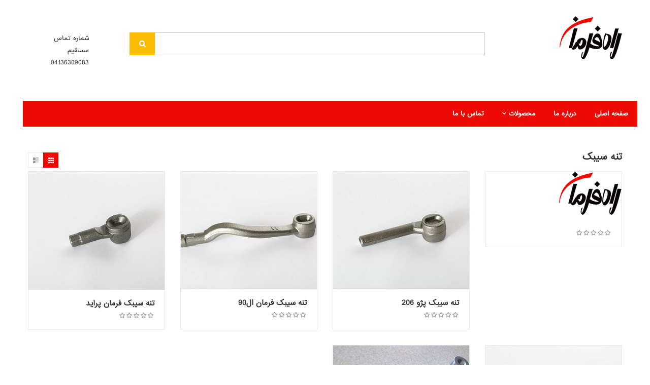

--- FILE ---
content_type: text/html; charset=UTF-8
request_url: http://rahfarman.com/product-category/%D8%AA%D9%86%D9%87-%D8%B3%DB%8C%D8%A8%DA%A9/?number=12
body_size: 12248
content:
<!DOCTYPE html>
<html dir="rtl" lang="fa-IR">
<head>
<meta charset="UTF-8">
<meta name="viewport" content="width=device-width, initial-scale=1">
<link rel="profile" href="http://gmpg.org/xfn/11">
<link rel="pingback" href="http://rahfarman.com/xmlrpc.php">
				<script type="text/javascript">document.documentElement.className = document.documentElement.className + ' yes-js js_active js'</script>
			<title>تنه سیبک &#8211; وبسایت راه فرمان آذربایجان</title>
			<style>
				.wishlist_table .add_to_cart, a.add_to_wishlist.button.alt { border-radius: 16px; -moz-border-radius: 16px; -webkit-border-radius: 16px; }			</style>
			<script type="text/javascript">
				var yith_wcwl_plugin_ajax_web_url = '/wp-admin/admin-ajax.php';
			</script>
		<link rel="alternate" type="application/rss+xml" title="وبسایت راه فرمان آذربایجان &raquo; خوراک" href="http://rahfarman.com/feed/" />
<link rel="alternate" type="application/rss+xml" title="وبسایت راه فرمان آذربایجان &raquo; خوراک دیدگاه‌ها" href="http://rahfarman.com/comments/feed/" />
<link rel="alternate" type="application/rss+xml" title="خوراک وبسایت راه فرمان آذربایجان &raquo; تنه سیبک دسته‌بندی محصولات" href="http://rahfarman.com/product-category/%d8%aa%d9%86%d9%87-%d8%b3%db%8c%d8%a8%da%a9/feed/" />
		<script type="text/javascript">
			window._wpemojiSettings = {"baseUrl":"https:\/\/s.w.org\/images\/core\/emoji\/72x72\/","ext":".png","source":{"concatemoji":"http:\/\/rahfarman.com\/wp-includes\/js\/wp-emoji-release.min.js"}};
			!function(e,o,t){var a,n,r;function i(e){var t=o.createElement("script");t.src=e,t.type="text/javascript",o.getElementsByTagName("head")[0].appendChild(t)}for(r=Array("simple","flag","unicode8","diversity"),t.supports={everything:!0,everythingExceptFlag:!0},n=0;n<r.length;n++)t.supports[r[n]]=function(e){var t,a,n=o.createElement("canvas"),r=n.getContext&&n.getContext("2d"),i=String.fromCharCode;if(!r||!r.fillText)return!1;switch(r.textBaseline="top",r.font="600 32px Arial",e){case"flag":return r.fillText(i(55356,56806,55356,56826),0,0),3e3<n.toDataURL().length;case"diversity":return r.fillText(i(55356,57221),0,0),a=(t=r.getImageData(16,16,1,1).data)[0]+","+t[1]+","+t[2]+","+t[3],r.fillText(i(55356,57221,55356,57343),0,0),a!=(t=r.getImageData(16,16,1,1).data)[0]+","+t[1]+","+t[2]+","+t[3];case"simple":return r.fillText(i(55357,56835),0,0),0!==r.getImageData(16,16,1,1).data[0];case"unicode8":return r.fillText(i(55356,57135),0,0),0!==r.getImageData(16,16,1,1).data[0]}return!1}(r[n]),t.supports.everything=t.supports.everything&&t.supports[r[n]],"flag"!==r[n]&&(t.supports.everythingExceptFlag=t.supports.everythingExceptFlag&&t.supports[r[n]]);t.supports.everythingExceptFlag=t.supports.everythingExceptFlag&&!t.supports.flag,t.DOMReady=!1,t.readyCallback=function(){t.DOMReady=!0},t.supports.everything||(a=function(){t.readyCallback()},o.addEventListener?(o.addEventListener("DOMContentLoaded",a,!1),e.addEventListener("load",a,!1)):(e.attachEvent("onload",a),o.attachEvent("onreadystatechange",function(){"complete"===o.readyState&&t.readyCallback()})),(a=t.source||{}).concatemoji?i(a.concatemoji):a.wpemoji&&a.twemoji&&(i(a.twemoji),i(a.wpemoji)))}(window,document,window._wpemojiSettings);
		</script>
		<style type="text/css">
img.wp-smiley,
img.emoji {
	display: inline !important;
	border: none !important;
	box-shadow: none !important;
	height: 1em !important;
	width: 1em !important;
	margin: 0 .07em !important;
	vertical-align: -0.1em !important;
	background: none !important;
	padding: 0 !important;
}
</style>
<link rel='stylesheet' id='contact-form-7-css'  href='http://rahfarman.com/wp-content/plugins/contact-form-7/includes/css/styles.css' type='text/css' media='all' />
<link rel='stylesheet' id='contact-form-7-rtl-css'  href='http://rahfarman.com/wp-content/plugins/contact-form-7/includes/css/styles-rtl.css' type='text/css' media='all' />
<link rel='stylesheet' id='woocommerce-layout-css'  href='//rahfarman.com/wp-content/plugins/woocommerce/assets/css/woocommerce-layout.css' type='text/css' media='all' />
<link rel='stylesheet' id='woocommerce-smallscreen-css'  href='//rahfarman.com/wp-content/plugins/woocommerce/assets/css/woocommerce-smallscreen.css' type='text/css' media='only screen and (max-width: 768px)' />
<link rel='stylesheet' id='woocommerce-general-css'  href='//rahfarman.com/wp-content/plugins/woocommerce/assets/css/woocommerce.css' type='text/css' media='all' />
<link rel='stylesheet' id='jquery-colorbox-css'  href='http://rahfarman.com/wp-content/plugins/yith-woocommerce-compare/assets/css/colorbox.css' type='text/css' media='all' />
<link rel='stylesheet' id='woocommerce_prettyPhoto_css-css'  href='//rahfarman.com/wp-content/plugins/woocommerce/assets/css/prettyPhoto.css' type='text/css' media='all' />
<link rel='stylesheet' id='jquery-selectBox-css'  href='http://rahfarman.com/wp-content/plugins/yith-woocommerce-wishlist/assets/css/jquery.selectBox.css' type='text/css' media='all' />
<link rel='stylesheet' id='yith-wcwl-main-css'  href='http://rahfarman.com/wp-content/plugins/yith-woocommerce-wishlist/assets/css/style.css' type='text/css' media='all' />
<link rel='stylesheet' id='yith-wcwl-font-awesome-css'  href='http://rahfarman.com/wp-content/plugins/yith-woocommerce-wishlist/assets/css/font-awesome.min.css' type='text/css' media='all' />
<link rel='stylesheet' id='open-sans-css-css'  href='https://fonts.googleapis.com/css?family=Open+Sans%3A400%2C300%2C700&#038;ver=4.5.32' type='text/css' media='all' />
<link rel='stylesheet' id='bootstrap-css'  href='http://rahfarman.com/wp-content/themes/aloshop/assets/css/lib/bootstrap.min.css' type='text/css' media='all' />
<link rel='stylesheet' id='font-awesome-css'  href='http://rahfarman.com/wp-content/plugins/js_composer/assets/lib/bower/font-awesome/css/font-awesome.min.css' type='text/css' media='all' />
<link rel='stylesheet' id='font-linearicons-css'  href='http://rahfarman.com/wp-content/themes/aloshop/assets/css/lib/font-linearicons.css' type='text/css' media='all' />
<link rel='stylesheet' id='bootstrap-theme-css'  href='http://rahfarman.com/wp-content/themes/aloshop/assets/css/lib/bootstrap-theme.css' type='text/css' media='all' />
<link rel='stylesheet' id='jquery-fancybox-css'  href='http://rahfarman.com/wp-content/themes/aloshop/assets/css/lib/jquery.fancybox.css' type='text/css' media='all' />
<link rel='stylesheet' id='jquery-ui-css'  href='http://rahfarman.com/wp-content/themes/aloshop/assets/css/lib/jquery-ui.css' type='text/css' media='all' />
<link rel='stylesheet' id='owl-carousel-css'  href='http://rahfarman.com/wp-content/themes/aloshop/assets/css/lib/owl.carousel.css' type='text/css' media='all' />
<link rel='stylesheet' id='owl-transitions-css'  href='http://rahfarman.com/wp-content/themes/aloshop/assets/css/lib/owl.transitions.css' type='text/css' media='all' />
<link rel='stylesheet' id='piechart-css'  href='http://rahfarman.com/wp-content/themes/aloshop/assets/css/lib/PieChart.css' type='text/css' media='all' />
<link rel='stylesheet' id='owl-theme-css'  href='http://rahfarman.com/wp-content/themes/aloshop/assets/css/lib/owl.theme.css' type='text/css' media='all' />
<link rel='stylesheet' id='mCustomScrollbar-css'  href='http://rahfarman.com/wp-content/themes/aloshop/assets/css/lib/jquery.mCustomScrollbar.css' type='text/css' media='all' />
<link rel='stylesheet' id='sv-settings-css'  href='http://rahfarman.com/wp-content/themes/aloshop/assets/css/lib/settings.css' type='text/css' media='all' />
<link rel='stylesheet' id='sv-theme-unitest-css'  href='http://rahfarman.com/wp-content/themes/aloshop/assets/css/theme-unitest.css' type='text/css' media='all' />
<link rel='stylesheet' id='sv-default-css'  href='http://rahfarman.com/wp-content/themes/aloshop/assets/css/lib/theme.css' type='text/css' media='all' />
<link rel='stylesheet' id='sv-theme-style-css'  href='http://rahfarman.com/wp-content/themes/aloshop/assets/css/custom-style.css' type='text/css' media='all' />
<link rel='stylesheet' id='sv-responsive-css'  href='http://rahfarman.com/wp-content/themes/aloshop/assets/css/lib/responsive.css' type='text/css' media='all' />
<link rel='stylesheet' id='sv-responsive-fix-css'  href='http://rahfarman.com/wp-content/themes/aloshop/assets/css/lib/responsive-fix.css' type='text/css' media='all' />
<link rel='stylesheet' id='sv-rtl-css'  href='http://rahfarman.com/wp-content/themes/aloshop/assets/css/lib/rtl.css' type='text/css' media='all' />
<link rel='stylesheet' id='sv-theme-default-css'  href='http://rahfarman.com/wp-content/themes/aloshop/style.css' type='text/css' media='all' />
<script type="text/template" id="tmpl-variation-template">
	<div class="woocommerce-variation-description">
		{{{ data.variation.variation_description }}}
	</div>

	<div class="woocommerce-variation-price">
		{{{ data.variation.price_html }}}
	</div>

	<div class="woocommerce-variation-availability">
		{{{ data.variation.availability_html }}}
	</div>
</script>
<script type="text/template" id="tmpl-unavailable-variation-template">
	<p>با عرض پوزش، این محصول در دسترس نیست. خواهشمندیمً ترکیب دیگری را انتخاب کنید.</p>
</script>
<script type='text/javascript' src='http://rahfarman.com/wp-includes/js/jquery/jquery.js'></script>
<script type='text/javascript' src='http://rahfarman.com/wp-includes/js/jquery/jquery-migrate.min.js'></script>
<script type='text/javascript'>
/* <![CDATA[ */
var aamLocal = {"nonce":"3208d2e06f","ajaxurl":"http:\/\/rahfarman.com\/wp-admin\/admin-ajax.php"};
/* ]]> */
</script>
<script type='text/javascript' src='//rahfarman.com/wp-content/plugins/advanced-access-manager/media/js/aam-login.js'></script>
<link rel='https://api.w.org/' href='http://rahfarman.com/wp-json/' />
<link rel="EditURI" type="application/rsd+xml" title="RSD" href="http://rahfarman.com/xmlrpc.php?rsd" />
<link rel="wlwmanifest" type="application/wlwmanifest+xml" href="http://rahfarman.com/wp-includes/wlwmanifest.xml" /> 
<meta name="generator" content="WordPress 4.5.32" />
<meta name="generator" content="WooCommerce 2.6.3" />
<meta name="generator" content="Powered by Visual Composer - drag and drop page builder for WordPress."/>
<!--[if lte IE 9]><link rel="stylesheet" type="text/css" href="http://rahfarman.com/wp-content/plugins/js_composer/assets/css/vc_lte_ie9.min.css" media="screen"><![endif]--><!--[if IE  8]><link rel="stylesheet" type="text/css" href="http://rahfarman.com/wp-content/plugins/js_composer/assets/css/vc-ie8.min.css" media="screen"><![endif]-->
            <style id="sv_cutom_css">
                .footer-menu-box li a:hover,.title-product a:hover,.product-extra-link a:hover,.info-price-deal span,.content-popup h4,.main-nav > ul > li .sub-menu > li:hover>a,a:hover,.footer-box-contact .fa,.menu-footer a:hover,
    .top-menu a:hover,.total-mini-cart-price,.total-mini-cart-icon,.banner-cat-hover-info > h2,.inner-category-hover .info-price span,.list-category-hover>li> a:hover,.hot-deal-tab-title li:hover a, .hot-deal-tab-title li.active a,
    .outlet-brand > h2,.list-outlet-brand a:hover,.item-box-footer2 h2,.copyright2 a,.menu-footer2 a:hover,.author-test-info span,.product-info2 .info-price span,.item-hot-deal-product .info-price span,.top-info-right > li a:hover,
    .featured-product2.yellow-box7 .info-price span,.category-adv.yellow-box .sidebar-cat-childrent a:hover,.top-info-right > li a:hover,.register-box a:hover,
    .item-hot-deal-product .title-product a:hover, .item-hot-deal-product .product-extra-link a:hover,.sidebar-cat-childrent a:hover,.featured-product2.yellow-box7 .title-product a:hover,
    .featured-product2.yellow-box7 .tags-featured-product a:hover,.contact-footer2 a:hover,.category-adv.yellow-box .tags-featured-product a:hover,
    .list-category-dropdown a:hover,.wrap-category-hover4 .list-category-dropdown .has-cat-mega::after,
    .list-category-dropdown a:hover,.list-product-hotdeal .info-price span,.item-best-seller .info-price span,.pop-cat-title,
    .list-product-new .info-price span,.item-lower-price h3 a:hover, .item-lower-price .viewall:hover,
    .box-menu-footer4 a:hover,.item-order-policy > ul li i,.copyrigh4 > a,.item-tags-footer > a:hover,.item-lower-price:hover h2 a,
    .item-privacy-shipping:hover h2, .item-privacy-shipping:hover i,.list-product-hotdeal .title-product a:hover,.best-seller-header li:hover a,.best-seller-header li.active a,
    .hot-deals > h2 i,.product-info5 .info-price span,.item-online-shipping li i,.popcat-list-box h2 span,.product-info5 .title-product > a:hover,
    .listcategory-hot.list-shop-cat a:hover,.product-thumb5 .product-extra-link a:hover,.contact-top7 i,.top-info.top-info7 > li > a i,.main-nav.main-nav7 > ul > li:hover > a, .main-nav.main-nav7 > ul li.current-menu-ancestor > a, .main-nav.main-nav7 > ul li.current-menu-item > a,
    .header-mini-cart7 .total-mini-cart-item,.featured-product2.yellow-box7 .list-cat-childrent a:hover,.great-deal-countdown .time_circles > div,
    .product-info7 .info-price span,.product-thumb7 .product-extra-link a:hover,.product-info7 .title-product a:hover,.footer-box6.footer-box7 > h2,
    .footer-bottom7 .copyrigh4.policy6 a,.footer-contact6.footer-box7 .footer-box-contact .fa,.footer-contact6.footer-box7 .footer-box-contact a,
    .deal-cat-title li.active a, .deal-cat-title li:hover a,.deal-cat-title li.active a::before,.deal-cat-title li.active a::after,.inner-content-text > h2,
    .item-tags-category a:hover,.copyright a:hover,.popular-cat-title.popular-cat-label li.active a,ul.per-page-list li a:hover,
    .product-stock > span,.product-social-extra a:hover,.detail-gallery .carousel a.active::after,.title-post-tab li.active a,.post-tags-info a:hover,
    .item-post-masonry .post-format,.single-post-leading .post-date-author > li:last-child a,.vc_tta.vc_tta-accordion.accordion-style3 .vc_tta-panel-title:hover a span, .vc_tta.vc_tta-accordion.accordion-style2 .vc_tta-panel-title:hover a span, .vc_tta.vc_tta-accordion.accordion-style1 .vc_tta-panel-title:hover a span,
    .team-circle-info h3 a:hover,.team-circle-info h3 a:hover,.about-menu a:hover,.item-contact-info a:hover,.about-info h3 a:hover,.item-contact-info .contact-icon:hover .before,.breadcrumb a:hover,
    .wrap-category-hover4 .list-category-dropdown .has-cat-mega > a::after,.main-nav > ul .sub-menu > li.current-menu-item > a,.from-blog-info h3 a:hover,.author-test-info h3 a:hover,
    .footer-bottom7 .policy4.policy6 a:hover,.slider-home3.great-deal-cat-slider .wrap-item.owl-theme .owl-controls .owl-buttons div,
    .top-info> li:hover> a,.box-category10.yellow-box .info-price span,.list-product-new .product-extra-link a:hover, .list-product-new .title-product a:hover
    {color:#ee0904}
.main-nav,.header-mini-cart::before,.inner-list-service,.product-info-cart .addcart-link,.deal-shop-social .deal-shop-link,.super-deal-content .view-all-deal span,.newsletter-footer input[type="submit"],
    .window-popup .close-popup,.top-toggle-info .shop-now,.hotnews-ticker-slider > label,.cat-hover-percent > strong,.list-category-hover>li> a:hover::before,.hot-deal-tab-title li.active::before,.hot-deal-tab-countdown .time_circles,
    .outlet-brand span::after,.list-outlet-brand .list-outlet-right a:hover::before,.list-service2 > div,.box-newsletter input[type="submit"],.featured-product2.yellow-box7 .title-cat-parent,
    .box-from-blog .viewall,.box-testimo .viewall,.category-adv.yellow-box .title-cat-parent,.persale,.inner-left-category-hover .expand-list-link,.product-thumb .addcart-link.addcart-single,
    .paginav-featured-slider .owl-theme .owl-controls .owl-page:hover span::before, .paginav-featured-slider .owl-theme .owl-controls .owl-page.active span::before,.category-adv.yellow-box .sidebar-cat-childrent a:hover::before,
    .slider-home2 .wrap-item.owl-theme .owl-controls .owl-buttons div:hover,.item-hot-deal-product .product-info-cart .addcart-link,
    .list-category-dropdown > li:hover::before,.slider-home4 .wrap-item.owl-theme .owl-controls .owl-buttons div:hover,.sub-menu-top li:hover,
    .best-seller-header li.active::after,.right-category-dropdown .title-category-dropdown,.main-nav.main-nav5 > ul > li > a:hover,.right-category-dropdown .title-category-dropdown,.popular-cat-title li.active,
    .title-special,.slider-home5 .wrap-item.owl-theme .owl-controls .owl-buttons div:hover,.sidebar-cat-brand .sidebar-cat-childrent li.active a::before,.popular-cat-title li.active::before,
    .title-widget-adv,.listcategory-hot.list-shop-cat a:hover span,.product-thumb5 .product-info-cart .addcart-link,.banner-slider5 .wrap-item.owl-theme .owl-controls .owl-buttons div:hover,
    .slide-adds .wrap-item.owl-theme .owl-controls .owl-page.active span,.featured-product2.yellow-box7 .best-seller-right.slider-home2 h2,
    .featured-product2.yellow-box7 .item-product-right .addcart-link.addcart-single,.newsletter7 .newsletter-form input[type="submit"],
    .list-cat-great-deal a span::after,.product-thumb7 .product-info-cart .addcart-link,.smart-search.search-form8 .smart-search-form input[type="submit"],
    .category-dropdown8 .title-category-dropdown,.box-border.box-trending8 > h2,.banner-slider8 .wrap-item.owl-theme .owl-controls .owl-buttons div:hover,.inner-content-text .shopnow,
    .title-box10,.popular-cat-label label,.popular-cat-label label::before,.list-shop-cat a span,.btn-filter,.range-filter #slider-range .ui-slider-handle.ui-state-default.ui-corner-all,
    .range-filter #slider-range .ui-widget-header,.shop-tab-select li.active a.grid-tab,.product-pagi-nav .current,.product-pagi-nav a:hover,
    .woocommerce input.button:hover, .woocommerce a.button:hover, .woocommerce button.button:hover, .woocommerce-cart .wc-proceed-to-checkout a.checkout-button:hover,
    .woocommerce table.shop_table td.actions input[type="submit"],.woocommerce-cart .wc-proceed-to-checkout a.checkout-button,#order_review_heading,.form-row.place-order input[type="submit"],
    .title-tab-detail li:hover a, .title-tab-detail li.active a,.post-date,.post-paginav span.current,.post-paginav > a:hover, .post-paginav > a.curent-page,
    .about-menu a::after,.about-full-protec span,.form-contact input[type="submit"],.mini-cart-checkout,.search-form4 .smart-search-form input[type="submit"]:hover,
    .list-category-dropdown > li:hover>a::before,.wrap-category-dropdown .expand-category-link,.search-form2 .smart-search-form input[type="submit"]:hover,
    .search-form3.search-form5 .smart-search-form input[type="submit"],.header-mini-cart3.header-mini-cart5 .total-mini-cart-item,.mini-cart-3.mini-cart-5 .mini-cart-view,
    .slider-home5 .product-thumb3 .product-info-cart .addcart-link,.featured-product2.yellow-box7 .list-cat-childrent a::before,.featured-product2.yellow-box7 .product-info-cart .addcart-link,
    .slider-home3.great-deal-cat-slider .wrap-item.owl-theme .owl-controls .owl-buttons div:hover
    {background-color:#ee0904}
.total-mini-cart-icon,.list-outlet-brand .mCSB_scrollTools .mCSB_dragger .mCSB_dragger_bar,.paginav-featured-slider .owl-theme .owl-controls .owl-page span,
    .title-cat-mega-menu,.item-lower-price:hover,.item-privacy-shipping:hover,.great-deal-countdown .time_circles > div,
    .smart-search.search-form8 .smart-search-form,.deal-cat-title li.active a, .deal-cat-title li:hover a,
    .shop-tab-select li.active a,.product-pagi-nav a:hover,.detail-gallery .carousel a.active,.title-tab-detail li:hover a, .title-tab-detail li.active a,
    .post-paginav > a:hover, .post-paginav > a.curent-page,.post-paginav span.current,.post-readmore:hover,.about-review-thumb a:hover
    {border-color:#ee0904}
.item-pop-cat:hover
    {border-top-color:#ee0904}
.search-form2 .smart-search-form input[type="submit"]:hover
    {box-shadow: 0 0 0 2px #ee0904}
.list-category-hover > li:hover > a > img,.list-category-dropdown > li:hover > img
    {filter: drop-shadow(1px 1px 1px #ee0904);
    -moz-filter: drop-shadow(1px 1px 1px #ee0904);
    -webkit-filter: drop-shadow(1px 1px 1px #ee0904);}
a.mini-cart-view,a.mini-cart-checkout{color:#fff}
}
.header-mini-cart {
    padding-left: 20px;
    padding-right: 10px;
}

.supperdeal-header::before {
    color: rgb(255, 255, 255);
    content: "";
    display: block;
    font-family: fontawesome;
    font-size: 30px;
    height: 50px;
    right: -60px;
    line-height: 50px;
    position: absolute;
    text-align: center;
    top: 23px;
    width: 50px;
    background: none 0px 0px repeat scroll rgb(75, 174, 79);
    border-radius: 50%;
}
.main-nav > ul > li.has-mega-menu > a::after {
    content: "";
    font-family: fontawesome;
    margin-right: 5px;
}
.woocommerce-account .woocommerce-MyAccount-navigation {
    float: right;
    width: 30%;
}
.woocommerce-account .woocommerce-MyAccount-content {
    float: left;
    width: 68%;
}
.woocommerce-error .button, .woocommerce-info .button, .woocommerce-message .button {
    float: left;
}
.woocommerce-account .addresses .title h3 {
    float: right;
}
.woocommerce-account .addresses .title .edit, .woocommerce-account ul.digital-downloads li .count {
    float: right;
font-size: 12px;
margin-right: 15px;
}
.woocommerce .widget_layered_nav ul li {
    padding: 0 20px 0px;
    list-style: none;
}
            </style>

            
<noscript><style type="text/css"> .wpb_animate_when_almost_visible { opacity: 1; }</style></noscript></head>
<body class="rtl archive tax-product_cat term-101 woocommerce woocommerce-page rtl-enable theme-ver-1.6 thumb-click- wpb-js-composer js-comp-ver-4.12 vc_responsive">
<div class="wrap">
            <div id="header" class="header-page ">
            <div class="container">
                <div class="vc_row wpb_row"><div class="wpb_column column_container col-sm-3"><div class="vc_column-inner "><div class="wpb_wrapper"><div class="vc_empty_space"  style="height: 32px" ><span class="vc_empty_space_inner"></span></div>
<a class="logo" href="http://rahfarman.com"><img src="http://rahfarman.com/wp-content/uploads/2016/03/logo4.png" alt="logo"></a></div></div></div><div class="wpb_column column_container col-sm-6"><div class="vc_column-inner "><div class="wpb_wrapper"><div class="vc_empty_space"  style="height: 32px" ><span class="vc_empty_space_inner"></span></div>
<div class="vc_empty_space"  style="height: 32px" ><span class="vc_empty_space_inner"></span></div>
                <div class="smart-search  show-cat-no">
                                        <form class="smart-search-form" action="http://rahfarman.com/">
                        <input type="text" name="s" value="" onfocus="if (this.value==this.defaultValue) this.value = ''" onblur="if (this.value=='') this.value = this.defaultValue">
                        <input type="hidden" name="post_type" value="product" />
                                                <input type="submit" value="" />
                    </form>
                </div>
                </div></div></div><div class="wpb_column column_container col-sm-3"><div class="vc_column-inner "><div class="wpb_wrapper"><div class="vc_empty_space"  style="height: 32px" ><span class="vc_empty_space_inner"></span></div>
<div class="vc_empty_space"  style="height: 32px" ><span class="vc_empty_space_inner"></span></div>
<div class="vc_row wpb_row vc_inner"><div class="wpb_column column_container col-sm-6"><div class="vc_column-inner "><div class="wpb_wrapper"><div class="vc_empty_space"  style="height: 32px" ><span class="vc_empty_space_inner"></span></div>
</div></div></div><div class="wpb_column column_container col-sm-6"><div class="vc_column-inner "><div class="wpb_wrapper">
	<div class="wpb_text_column wpb_content_element ">
		<div class="wpb_wrapper">
			<p>شماره تماس مستقیم  04136309083</p>

		</div>
	</div>
</div></div></div></div></div></div></div></div><div data-vc-full-width="true" data-vc-full-width-init="false" class="vc_row wpb_row vc_custom_1531732239871 vc_row-has-fill"><div class="wpb_column column_container col-sm-12"><div class="vc_column-inner "><div class="wpb_wrapper"><nav class="main-nav main-nav10"><ul id="menu-menu-1" class="menu"><li id="nav-menu-item-1971" class="main-menu-item  menu-item-even menu-item-depth-0 menu-item menu-item-type-post_type menu-item-object-page"><a href="http://rahfarman.com/" class="menu-link main-menu-link">صفحه اصلی</a></li>
<li id="nav-menu-item-1972" class="main-menu-item  menu-item-even menu-item-depth-0 menu-item menu-item-type-post_type menu-item-object-page"><a href="http://rahfarman.com/about/" class="menu-link main-menu-link">درباره ما</a></li>
<li id="nav-menu-item-2270" class="main-menu-item  menu-item-even menu-item-depth-0 menu-item menu-item-type-custom menu-item-object-custom menu-item-has-children"><a href="#" class="menu-link main-menu-link">محصولات</a>
<ul class="sub-menu menu-odd  menu-depth-1">
	<li id="nav-menu-item-2198" class="sub-menu-item  menu-item-odd menu-item-depth-1 menu-item menu-item-type-custom menu-item-object-custom"><a href="http://rahfarman.com/product-category/%d8%b3%db%8c%d8%a8%da%a9/" class="menu-link sub-menu-link">سیبک</a></li>
	<li id="nav-menu-item-2199" class="sub-menu-item  menu-item-odd menu-item-depth-1 menu-item menu-item-type-custom menu-item-object-custom"><a href="http://rahfarman.com/product-category/%d8%aa%d9%86%d9%87-%d8%b3%db%8c%d8%a8%da%a9/" class="menu-link sub-menu-link">تنه سیبک</a></li>
	<li id="nav-menu-item-2200" class="sub-menu-item  menu-item-odd menu-item-depth-1 menu-item menu-item-type-custom menu-item-object-custom"><a href="http://rahfarman.com/product-category/%d9%82%d8%b7%d8%b9%d8%a7%d8%aa-%d8%b3%db%8c%d8%a8%da%a9/" class="menu-link sub-menu-link">قطعات سیبک</a></li>
</ul>
</li>
<li id="nav-menu-item-1973" class="main-menu-item  menu-item-even menu-item-depth-0 menu-item menu-item-type-post_type menu-item-object-page"><a href="http://rahfarman.com/contact/" class="menu-link main-menu-link">تماس با ما</a></li>
</ul><a href="#" class="toggle-mobile-menu"><span>Menu</span></a></nav></div></div></div></div><div class="vc_row-full-width vc_clearfix"></div><div class="vc_row wpb_row"><div class="wpb_column column_container col-sm-8"><div class="vc_column-inner "><div class="wpb_wrapper"></div></div></div><div class="wpb_column column_container col-sm-4"><div class="vc_column-inner "><div class="wpb_wrapper"></div></div></div></div>
            </div>
        </div>
        


	                <div id="main-content" class="content-shop shop-width-4">
            <div class="container">            	            
                <div class="row">
                	                	<div class="col-md-12">
                		<div class="main-content-shop">
                			                			        
		
		
		
			
			<div class="shop-tab-product">
	<div class="shop-tab-title">
		<h2>تنه سیبک</h2>
		<ul class="shop-tab-select">
			<li class="active"><a href="http://rahfarman.com/product-category/%D8%AA%D9%86%D9%87-%D8%B3%DB%8C%D8%A8%DA%A9/?number=12&#038;type=grid" class="grid-tab"></a></li>
			<li class=""><a href="http://rahfarman.com/product-category/%D8%AA%D9%86%D9%87-%D8%B3%DB%8C%D8%A8%DA%A9/?number=12&#038;type=list" class="list-tab"></a></li>
		</ul>
	</div>
	<ul class="product-content-list product-grid clearfix">	
				
				
						<li class="col-md-3 col-sm-6 col-xs-12 break-item">
		<div class="item-product">
						<div class="product-thumb">
                    <a class="product-thumb-link" href="http://rahfarman.com/shop/%d8%aa%d9%86%d9%87-%d8%b3%db%8c%d8%a8%da%a9/%d9%82%d8%b7%d8%b9%d8%a7%d8%aa-%d8%b3%db%8c%d8%a8%da%a9/%d8%aa%d9%86%d9%87-%d8%b3%db%8c%d8%a8%da%a9-206/"><img width="123" height="85" src="http://rahfarman.com/wp-content/uploads/2018/10/logo4.png" class="normal-thumb wp-post-image" alt="logo4" /></a>
                    <div class="product-info-cart">
                        <div class="product-extra-link product">
                            <a href="/product-category/%D8%AA%D9%86%D9%87-%D8%B3%DB%8C%D8%A8%DA%A9/?number=12&#038;add_to_wishlist=2268" class="add_to_wishlist product-wishlist" rel="nofollow" data-product-id="2268"><i class="fa fa-heart-o"></i></a>
                            <a href="/product-category/%D8%AA%D9%86%D9%87-%D8%B3%DB%8C%D8%A8%DA%A9/?number=12&#038;action=yith-woocompare-add-product&#038;id=2268" class="product-compare compare compare-link" data-product_id="2268"><i class="fa fa-toggle-on"></i></a>
                            <a data-product-id="2268" href="http://rahfarman.com/shop/%d8%aa%d9%86%d9%87-%d8%b3%db%8c%d8%a8%da%a9/%d9%82%d8%b7%d8%b9%d8%a7%d8%aa-%d8%b3%db%8c%d8%a8%da%a9/%d8%aa%d9%86%d9%87-%d8%b3%db%8c%d8%a8%da%a9-206/" class="product-quick-view quickview-link"><i class="fa fa-search"></i></a>
                        </div>
                        <a href="http://rahfarman.com/shop/%d8%aa%d9%86%d9%87-%d8%b3%db%8c%d8%a8%da%a9/%d9%82%d8%b7%d8%b9%d8%a7%d8%aa-%d8%b3%db%8c%d8%a8%da%a9/%d8%aa%d9%86%d9%87-%d8%b3%db%8c%d8%a8%da%a9-206/" rel="nofollow" data-product_id="2268" data-product_sku="" data-quantity="1" class=" product_type_simple"><i class="fa fa-shopping-basket"></i>اطلاعات بیشتر</a>
                    </div>
                </div>
						<div class="product-info">
							<h3 class="title-product"><a href="http://rahfarman.com/shop/%d8%aa%d9%86%d9%87-%d8%b3%db%8c%d8%a8%da%a9/%d9%82%d8%b7%d8%b9%d8%a7%d8%aa-%d8%b3%db%8c%d8%a8%da%a9/%d8%aa%d9%86%d9%87-%d8%b3%db%8c%d8%a8%da%a9-206/"></a></h3>
							<div class="info-price">
								
							</div>
							<div class="product-rating ">
                            <div class="inner-rating" style="width:0%;"></div><span>(0s)</span></div>
						</div>
					</div>	</li>
	
				
						<li class="col-md-3 col-sm-6 col-xs-12 ">
		<div class="item-product">
						<div class="product-thumb">
                    <a class="product-thumb-link" href="http://rahfarman.com/shop/%d8%aa%d9%86%d9%87-%d8%b3%db%8c%d8%a8%da%a9/%d8%aa%d9%86%d9%87-%d8%b3%db%8c%d8%a8%da%a9-%d9%be%da%98%d9%88-206/"><img width="268" height="232" src="http://rahfarman.com/wp-content/uploads/2018/07/تنه-فرمان-206-1-268x232.jpg" class="normal-thumb wp-post-image" alt="تنه فرمان 206" /></a>
                    <div class="product-info-cart">
                        <div class="product-extra-link product">
                            <a href="/product-category/%D8%AA%D9%86%D9%87-%D8%B3%DB%8C%D8%A8%DA%A9/?number=12&#038;add_to_wishlist=2026" class="add_to_wishlist product-wishlist" rel="nofollow" data-product-id="2026"><i class="fa fa-heart-o"></i></a>
                            <a href="/product-category/%D8%AA%D9%86%D9%87-%D8%B3%DB%8C%D8%A8%DA%A9/?number=12&#038;action=yith-woocompare-add-product&#038;id=2026" class="product-compare compare compare-link" data-product_id="2026"><i class="fa fa-toggle-on"></i></a>
                            <a data-product-id="2026" href="http://rahfarman.com/shop/%d8%aa%d9%86%d9%87-%d8%b3%db%8c%d8%a8%da%a9/%d8%aa%d9%86%d9%87-%d8%b3%db%8c%d8%a8%da%a9-%d9%be%da%98%d9%88-206/" class="product-quick-view quickview-link"><i class="fa fa-search"></i></a>
                        </div>
                        <a href="http://rahfarman.com/shop/%d8%aa%d9%86%d9%87-%d8%b3%db%8c%d8%a8%da%a9/%d8%aa%d9%86%d9%87-%d8%b3%db%8c%d8%a8%da%a9-%d9%be%da%98%d9%88-206/" rel="nofollow" data-product_id="2026" data-product_sku="" data-quantity="1" class=" product_type_simple"><i class="fa fa-shopping-basket"></i>اطلاعات بیشتر</a>
                    </div>
                </div>
						<div class="product-info">
							<h3 class="title-product"><a href="http://rahfarman.com/shop/%d8%aa%d9%86%d9%87-%d8%b3%db%8c%d8%a8%da%a9/%d8%aa%d9%86%d9%87-%d8%b3%db%8c%d8%a8%da%a9-%d9%be%da%98%d9%88-206/">تنه سیبک پژو 206</a></h3>
							<div class="info-price">
								
							</div>
							<div class="product-rating ">
                            <div class="inner-rating" style="width:0%;"></div><span>(0s)</span></div>
						</div>
					</div>	</li>
	
				
						<li class="col-md-3 col-sm-6 col-xs-12 ">
		<div class="item-product">
						<div class="product-thumb">
                    <a class="product-thumb-link" href="http://rahfarman.com/shop/%d8%aa%d9%86%d9%87-%d8%b3%db%8c%d8%a8%da%a9/%d8%aa%d9%86%d9%87-%d8%b3%db%8c%d8%a8%da%a9-%d9%81%d8%b1%d9%85%d8%a7%d9%86-%d8%a7%d9%8490/"><img width="268" height="232" src="http://rahfarman.com/wp-content/uploads/2018/07/تنه-فرمان-ال90-1-268x232.jpg" class="normal-thumb wp-post-image" alt="تنه فرمان ال90" /></a>
                    <div class="product-info-cart">
                        <div class="product-extra-link product">
                            <a href="/product-category/%D8%AA%D9%86%D9%87-%D8%B3%DB%8C%D8%A8%DA%A9/?number=12&#038;add_to_wishlist=2025" class="add_to_wishlist product-wishlist" rel="nofollow" data-product-id="2025"><i class="fa fa-heart-o"></i></a>
                            <a href="/product-category/%D8%AA%D9%86%D9%87-%D8%B3%DB%8C%D8%A8%DA%A9/?number=12&#038;action=yith-woocompare-add-product&#038;id=2025" class="product-compare compare compare-link" data-product_id="2025"><i class="fa fa-toggle-on"></i></a>
                            <a data-product-id="2025" href="http://rahfarman.com/shop/%d8%aa%d9%86%d9%87-%d8%b3%db%8c%d8%a8%da%a9/%d8%aa%d9%86%d9%87-%d8%b3%db%8c%d8%a8%da%a9-%d9%81%d8%b1%d9%85%d8%a7%d9%86-%d8%a7%d9%8490/" class="product-quick-view quickview-link"><i class="fa fa-search"></i></a>
                        </div>
                        <a href="http://rahfarman.com/shop/%d8%aa%d9%86%d9%87-%d8%b3%db%8c%d8%a8%da%a9/%d8%aa%d9%86%d9%87-%d8%b3%db%8c%d8%a8%da%a9-%d9%81%d8%b1%d9%85%d8%a7%d9%86-%d8%a7%d9%8490/" rel="nofollow" data-product_id="2025" data-product_sku="" data-quantity="1" class=" product_type_simple"><i class="fa fa-shopping-basket"></i>اطلاعات بیشتر</a>
                    </div>
                </div>
						<div class="product-info">
							<h3 class="title-product"><a href="http://rahfarman.com/shop/%d8%aa%d9%86%d9%87-%d8%b3%db%8c%d8%a8%da%a9/%d8%aa%d9%86%d9%87-%d8%b3%db%8c%d8%a8%da%a9-%d9%81%d8%b1%d9%85%d8%a7%d9%86-%d8%a7%d9%8490/">تنه سیبک فرمان ال90</a></h3>
							<div class="info-price">
								
							</div>
							<div class="product-rating ">
                            <div class="inner-rating" style="width:0%;"></div><span>(0s)</span></div>
						</div>
					</div>	</li>
	
				
						<li class="col-md-3 col-sm-6 col-xs-12 ">
		<div class="item-product">
						<div class="product-thumb">
                    <a class="product-thumb-link" href="http://rahfarman.com/shop/%d8%aa%d9%86%d9%87-%d8%b3%db%8c%d8%a8%da%a9/%d8%aa%d9%86%d9%87-%d8%b3%db%8c%d8%a8%da%a9-%d9%81%d8%b1%d9%85%d8%a7%d9%86-%d9%be%d8%b1%d8%a7%db%8c%d8%af/"><img width="268" height="233" src="http://rahfarman.com/wp-content/uploads/2018/07/تنه-فرمان-پراید-1-268x233.jpg" class="normal-thumb wp-post-image" alt="تنه فرمان پراید" /></a>
                    <div class="product-info-cart">
                        <div class="product-extra-link product">
                            <a href="/product-category/%D8%AA%D9%86%D9%87-%D8%B3%DB%8C%D8%A8%DA%A9/?number=12&#038;add_to_wishlist=2024" class="add_to_wishlist product-wishlist" rel="nofollow" data-product-id="2024"><i class="fa fa-heart-o"></i></a>
                            <a href="/product-category/%D8%AA%D9%86%D9%87-%D8%B3%DB%8C%D8%A8%DA%A9/?number=12&#038;action=yith-woocompare-add-product&#038;id=2024" class="product-compare compare compare-link" data-product_id="2024"><i class="fa fa-toggle-on"></i></a>
                            <a data-product-id="2024" href="http://rahfarman.com/shop/%d8%aa%d9%86%d9%87-%d8%b3%db%8c%d8%a8%da%a9/%d8%aa%d9%86%d9%87-%d8%b3%db%8c%d8%a8%da%a9-%d9%81%d8%b1%d9%85%d8%a7%d9%86-%d9%be%d8%b1%d8%a7%db%8c%d8%af/" class="product-quick-view quickview-link"><i class="fa fa-search"></i></a>
                        </div>
                        <a href="http://rahfarman.com/shop/%d8%aa%d9%86%d9%87-%d8%b3%db%8c%d8%a8%da%a9/%d8%aa%d9%86%d9%87-%d8%b3%db%8c%d8%a8%da%a9-%d9%81%d8%b1%d9%85%d8%a7%d9%86-%d9%be%d8%b1%d8%a7%db%8c%d8%af/" rel="nofollow" data-product_id="2024" data-product_sku="" data-quantity="1" class=" product_type_simple"><i class="fa fa-shopping-basket"></i>اطلاعات بیشتر</a>
                    </div>
                </div>
						<div class="product-info">
							<h3 class="title-product"><a href="http://rahfarman.com/shop/%d8%aa%d9%86%d9%87-%d8%b3%db%8c%d8%a8%da%a9/%d8%aa%d9%86%d9%87-%d8%b3%db%8c%d8%a8%da%a9-%d9%81%d8%b1%d9%85%d8%a7%d9%86-%d9%be%d8%b1%d8%a7%db%8c%d8%af/">تنه سیبک فرمان پراید</a></h3>
							<div class="info-price">
								
							</div>
							<div class="product-rating ">
                            <div class="inner-rating" style="width:0%;"></div><span>(0s)</span></div>
						</div>
					</div>	</li>
	
				
						<li class="col-md-3 col-sm-6 col-xs-12 break-item">
		<div class="item-product">
						<div class="product-thumb">
                    <a class="product-thumb-link" href="http://rahfarman.com/shop/%d8%aa%d9%86%d9%87-%d8%b3%db%8c%d8%a8%da%a9/%d8%aa%d9%86%d9%87-%d8%b3%db%8c%d8%a8%da%a9-%d9%81%d8%b1%d9%85%d8%a7%d9%86-%d9%be%da%98%d9%88405/"><img width="268" height="232" src="http://rahfarman.com/wp-content/uploads/2018/07/تنه-فرمان-405-268x232.jpg" class="normal-thumb wp-post-image" alt="تنه فرمان 405" /></a>
                    <div class="product-info-cart">
                        <div class="product-extra-link product">
                            <a href="/product-category/%D8%AA%D9%86%D9%87-%D8%B3%DB%8C%D8%A8%DA%A9/?number=12&#038;add_to_wishlist=2023" class="add_to_wishlist product-wishlist" rel="nofollow" data-product-id="2023"><i class="fa fa-heart-o"></i></a>
                            <a href="/product-category/%D8%AA%D9%86%D9%87-%D8%B3%DB%8C%D8%A8%DA%A9/?number=12&#038;action=yith-woocompare-add-product&#038;id=2023" class="product-compare compare compare-link" data-product_id="2023"><i class="fa fa-toggle-on"></i></a>
                            <a data-product-id="2023" href="http://rahfarman.com/shop/%d8%aa%d9%86%d9%87-%d8%b3%db%8c%d8%a8%da%a9/%d8%aa%d9%86%d9%87-%d8%b3%db%8c%d8%a8%da%a9-%d9%81%d8%b1%d9%85%d8%a7%d9%86-%d9%be%da%98%d9%88405/" class="product-quick-view quickview-link"><i class="fa fa-search"></i></a>
                        </div>
                        <a href="http://rahfarman.com/shop/%d8%aa%d9%86%d9%87-%d8%b3%db%8c%d8%a8%da%a9/%d8%aa%d9%86%d9%87-%d8%b3%db%8c%d8%a8%da%a9-%d9%81%d8%b1%d9%85%d8%a7%d9%86-%d9%be%da%98%d9%88405/" rel="nofollow" data-product_id="2023" data-product_sku="" data-quantity="1" class=" product_type_simple"><i class="fa fa-shopping-basket"></i>اطلاعات بیشتر</a>
                    </div>
                </div>
						<div class="product-info">
							<h3 class="title-product"><a href="http://rahfarman.com/shop/%d8%aa%d9%86%d9%87-%d8%b3%db%8c%d8%a8%da%a9/%d8%aa%d9%86%d9%87-%d8%b3%db%8c%d8%a8%da%a9-%d9%81%d8%b1%d9%85%d8%a7%d9%86-%d9%be%da%98%d9%88405/">تنه سیبک فرمان پژو405</a></h3>
							<div class="info-price">
								
							</div>
							<div class="product-rating ">
                            <div class="inner-rating" style="width:0%;"></div><span>(0s)</span></div>
						</div>
					</div>	</li>
	
				
						<li class="col-md-3 col-sm-6 col-xs-12 ">
		<div class="item-product">
						<div class="product-thumb">
                    <a class="product-thumb-link" href="http://rahfarman.com/shop/%d8%aa%d9%86%d9%87-%d8%b3%db%8c%d8%a8%da%a9/%d8%b7%d8%a8%d9%82-%d9%be%d8%b1%d8%a7%db%8c%d8%af/"><img width="268" height="225" src="http://rahfarman.com/wp-content/uploads/2018/09/طبق-پراید-1-268x225.jpg" class="normal-thumb wp-post-image" alt="طبق پراید 1" /></a>
                    <div class="product-info-cart">
                        <div class="product-extra-link product">
                            <a href="/product-category/%D8%AA%D9%86%D9%87-%D8%B3%DB%8C%D8%A8%DA%A9/?number=12&#038;add_to_wishlist=2285" class="add_to_wishlist product-wishlist" rel="nofollow" data-product-id="2285"><i class="fa fa-heart-o"></i></a>
                            <a href="/product-category/%D8%AA%D9%86%D9%87-%D8%B3%DB%8C%D8%A8%DA%A9/?number=12&#038;action=yith-woocompare-add-product&#038;id=2285" class="product-compare compare compare-link" data-product_id="2285"><i class="fa fa-toggle-on"></i></a>
                            <a data-product-id="2285" href="http://rahfarman.com/shop/%d8%aa%d9%86%d9%87-%d8%b3%db%8c%d8%a8%da%a9/%d8%b7%d8%a8%d9%82-%d9%be%d8%b1%d8%a7%db%8c%d8%af/" class="product-quick-view quickview-link"><i class="fa fa-search"></i></a>
                        </div>
                        <a href="http://rahfarman.com/shop/%d8%aa%d9%86%d9%87-%d8%b3%db%8c%d8%a8%da%a9/%d8%b7%d8%a8%d9%82-%d9%be%d8%b1%d8%a7%db%8c%d8%af/" rel="nofollow" data-product_id="2285" data-product_sku="" data-quantity="1" class=" product_type_simple"><i class="fa fa-shopping-basket"></i>اطلاعات بیشتر</a>
                    </div>
                </div>
						<div class="product-info">
							<h3 class="title-product"><a href="http://rahfarman.com/shop/%d8%aa%d9%86%d9%87-%d8%b3%db%8c%d8%a8%da%a9/%d8%b7%d8%a8%d9%82-%d9%be%d8%b1%d8%a7%db%8c%d8%af/">طبق پراید</a></h3>
							<div class="info-price">
								
							</div>
							<div class="product-rating ">
                            <div class="inner-rating" style="width:0%;"></div><span>(0s)</span></div>
						</div>
					</div>	</li>
	
				
				</ul>
	<div class="sort-pagi-bar">
		<div class="product-order">
			<form class="woocommerce-ordering" method="get">
	<select name="orderby" class="orderby">
					<option value="menu_order"  selected='selected'>مرتب سازی پیش فرض</option>
					<option value="popularity" >مرتب سازی بر اساس محبوبیت</option>
					<option value="rating" >مرتب سازی بر اساس میانگین رتبه</option>
					<option value="date" >مرتب سازی بر اساس جدیدترین</option>
					<option value="price" >مرتب سازی بر اساس هزینه: کم به زیاد</option>
					<option value="price-desc" >مرتب سازی بر اساس هزینه: زیاد به کم</option>
			</select>
	<input type="hidden" name="number" value="12" /></form>
		</div>
		<div class="product-per-page">
			<a href="#" class="per-page-toggle">نمایش <span>12</span></a>
			<ul class="per-page-list">
				<li><a href="http://rahfarman.com/product-category/%D8%AA%D9%86%D9%87-%D8%B3%DB%8C%D8%A8%DA%A9/?number=6">6</a></li>
				<li><a href="http://rahfarman.com/product-category/%D8%AA%D9%86%D9%87-%D8%B3%DB%8C%D8%A8%DA%A9/?number=9">9</a></li>
				<li><a href="http://rahfarman.com/product-category/%D8%AA%D9%86%D9%87-%D8%B3%DB%8C%D8%A8%DA%A9/?number=12">12</a></li>
				<li><a href="http://rahfarman.com/product-category/%D8%AA%D9%86%D9%87-%D8%B3%DB%8C%D8%A8%DA%A9/?number=18">18</a></li>
				<li><a href="http://rahfarman.com/product-category/%D8%AA%D9%86%D9%87-%D8%B3%DB%8C%D8%A8%DA%A9/?number=24">24</a></li>
				<li><a href="http://rahfarman.com/product-category/%D8%AA%D9%86%D9%87-%D8%B3%DB%8C%D8%A8%DA%A9/?number=48">48</a></li>
			</ul>
		</div>
			</div>
</div>
			
		
	                		</div>
                	</div>
                	            	</div>
            </div>
        </div>
        
	
            <div id="footer" class="footer-page">
            <div class="container">
                <div class="vc_row wpb_row"><div class="wpb_column column_container col-sm-12"><div class="vc_column-inner "><div class="wpb_wrapper"><div class="vc_empty_space"  style="height: 32px" ><span class="vc_empty_space_inner"></span></div>
<div class="vc_separator wpb_content_element vc_separator_align_center vc_sep_width_100 vc_sep_pos_align_center vc_separator_no_text vc_sep_color_juicy_pink"><span class="vc_sep_holder vc_sep_holder_l"><span  class="vc_sep_line"></span></span><span class="vc_sep_holder vc_sep_holder_r"><span  class="vc_sep_line"></span></span>
</div></div></div></div></div><div class="vc_row wpb_row"><div class="wpb_column column_container col-sm-3"><div class="vc_column-inner "><div class="wpb_wrapper">
	<div class="wpb_text_column wpb_content_element ">
		<div class="wpb_wrapper">
			<h5><strong><span style="color: #ff0000;">منوی سایت</span></strong></h5>
<p>&nbsp;</p>
<p><span style="color: #000000;"><a style="color: #000000;" href="http://rahfarman.com/about/">درباره ما</a></span></p>
<p><span style="color: #000000;"><a style="color: #000000;" href="http://rahfarman.com/shop/">محصولات</a></span></p>
<p><span style="color: #000000;"><a style="color: #000000;" href="http://rahfarman.com/contact/">تماس با ما.</a></span></p>

		</div>
	</div>
</div></div></div><div class="wpb_column column_container col-sm-3"><div class="vc_column-inner "><div class="wpb_wrapper">
	<div class="wpb_text_column wpb_content_element ">
		<div class="wpb_wrapper">
			<h5><strong><span style="color: #ff0000;">اطلاعات تماس</span></strong></h5>
<p>&nbsp;</p>
<h5>تلفن : 5- 36309083 (041)</h5>
<h5>فکس : 36309086 (041)</h5>
<h5>ایمیل : info@rahfarman.com</h5>
<h5>آدرس : تبريز–شهرك صنعتي عالي نسب انتهای خيابان صنعت یکم</h5>

		</div>
	</div>
</div></div></div><div class="wpb_column column_container col-sm-3"><div class="vc_column-inner "><div class="wpb_wrapper">
	<div class="wpb_text_column wpb_content_element ">
		<div class="wpb_wrapper">
			<h5><strong><span style="color: #ff0000;">دسته بندی محصولات</span></strong></h5>
<p>&nbsp;</p>
<ul>
<li><a href="http://rahfarman.com/product-category/%d8%b3%db%8c%d8%a8%da%a9/">سیبک</a></li>
<li><a href="http://rahfarman.com/product-category/%d8%aa%d9%86%d9%87-%d8%b3%db%8c%d8%a8%da%a9/">تنه سیبک</a></li>
<li><a href="http://rahfarman.com/product-category/%d9%82%d8%b7%d8%b9%d8%a7%d8%aa-%d8%b3%db%8c%d8%a8%da%a9/">قطعات سیبک</a></li>
</ul>

		</div>
	</div>
</div></div></div><div class="wpb_column column_container col-sm-3"><div class="vc_column-inner "><div class="wpb_wrapper">
	<div class="wpb_text_column wpb_content_element ">
		<div class="wpb_wrapper">
			<h5 style="text-align: center;"><strong><span style="color: #ff0000;">شرکت راه فرمان آذربایجان</span></strong></h5>
<p style="text-align: center;"><img class="alignnone size-full wp-image-1982" src="http://rahfarman.com/wp-content/uploads/2016/03/logo4.png" alt="logo4" width="123" height="85" /></p>

		</div>
	</div>
</div></div></div></div><div class="vc_row wpb_row"><div class="wpb_column column_container col-sm-12"><div class="vc_column-inner "><div class="wpb_wrapper"><div class="vc_separator wpb_content_element vc_separator_align_center vc_sep_width_100 vc_sep_pos_align_center vc_separator_no_text vc_sep_color_juicy_pink"><span class="vc_sep_holder vc_sep_holder_l"><span  class="vc_sep_line"></span></span><span class="vc_sep_holder vc_sep_holder_r"><span  class="vc_sep_line"></span></span>
</div></div></div></div></div><div class="vc_row wpb_row"><div class="wpb_column column_container col-sm-6"><div class="vc_column-inner "><div class="wpb_wrapper">
	<div class="wpb_text_column wpb_content_element  vc_custom_1532062312896 copyright">
		<div class="wpb_wrapper">
			<p><span style="color: #000000;"><a style="color: #000000;" href="http://gunay-co.ir/" target="_blank">تمامی حقوق نزد کانون تبلیغاتی و برند سازی گون آی محفوظ است.</a></span></p>

		</div>
	</div>
</div></div></div><div class="wpb_column column_container col-sm-6"><div class="vc_column-inner "><div class="wpb_wrapper"><div class="social-footer social-network text-right"><label>اشتراک در شبکه های اجتماعی</label><ul><li><a href="#"><img width="50" height="51" src="http://rahfarman.com/wp-content/uploads/2016/05/1.png" class="attachment-full size-full" alt="1" /></a></li><li><a href="#"><img width="50" height="50" src="http://rahfarman.com/wp-content/uploads/2016/05/2.png" class="attachment-full size-full" alt="2" /></a></li><li><a href="#"><img width="50" height="50" src="http://rahfarman.com/wp-content/uploads/2016/05/3-1.png" class="attachment-full size-full" alt="3" /></a></li></ul></div></div></div></div></div><div class="vc_row wpb_row"><div class="wpb_column column_container col-sm-12"><div class="vc_column-inner "><div class="wpb_wrapper"><div class="vc_empty_space"  style="height: 32px" ><span class="vc_empty_space_inner"></span></div>
</div></div></div></div>
            </div>
        </div>
        </div>
<div id="boxes"></div>
<script type="text/javascript">
                    (function($) {
                        "use strict";
                        $("head").append('<style id="sv_add_footer_css">.vc_custom_1531732239871{margin-top: 28px !important;background-color: #ffffff !important;}.vc_custom_1532062312896{margin-bottom: 0px !important;}</style>');
                    })(jQuery);
                    </script><link rel='stylesheet' id='js_composer_front-css'  href='http://rahfarman.com/wp-content/plugins/js_composer/assets/css/js_composer.min.css' type='text/css' media='all' />
<script type='text/javascript'>
/* <![CDATA[ */
var ajax_var = {"url":"http:\/\/rahfarman.com\/wp-admin\/admin-ajax.php","nonce":"0a661fdb92"};
/* ]]> */
</script>
<script type='text/javascript' src='http://rahfarman.com/wp-content/themes/aloshop/assets/js/post-like.js'></script>
<script type='text/javascript' src='http://rahfarman.com/wp-content/plugins/contact-form-7/includes/js/jquery.form.min.js'></script>
<script type='text/javascript'>
/* <![CDATA[ */
var _wpcf7 = {"loaderUrl":"http:\/\/rahfarman.com\/wp-content\/plugins\/contact-form-7\/images\/ajax-loader.gif","recaptchaEmpty":"Please verify that you are not a robot.","sending":"\u062f\u0631 \u062d\u0627\u0644 \u0627\u0631\u0633\u0627\u0644 . . ."};
/* ]]> */
</script>
<script type='text/javascript' src='http://rahfarman.com/wp-content/plugins/contact-form-7/includes/js/scripts.js'></script>
<script type='text/javascript' src='http://rahfarman.com/wp-content/plugins/persian-woocommerce/include/assets/js/iran-cities-sorted.min.js'></script>
<script type='text/javascript' src='//rahfarman.com/wp-content/plugins/woocommerce/assets/js/jquery-blockui/jquery.blockUI.min.js'></script>
<script type='text/javascript'>
/* <![CDATA[ */
var woocommerce_params = {"ajax_url":"\/wp-admin\/admin-ajax.php","wc_ajax_url":"\/product-category\/%D8%AA%D9%86%D9%87-%D8%B3%DB%8C%D8%A8%DA%A9\/?number=12&wc-ajax=%%endpoint%%"};
/* ]]> */
</script>
<script type='text/javascript' src='//rahfarman.com/wp-content/plugins/woocommerce/assets/js/frontend/woocommerce.min.js'></script>
<script type='text/javascript' src='//rahfarman.com/wp-content/plugins/woocommerce/assets/js/jquery-cookie/jquery.cookie.min.js'></script>
<script type='text/javascript'>
/* <![CDATA[ */
var wc_cart_fragments_params = {"ajax_url":"\/wp-admin\/admin-ajax.php","wc_ajax_url":"\/product-category\/%D8%AA%D9%86%D9%87-%D8%B3%DB%8C%D8%A8%DA%A9\/?number=12&wc-ajax=%%endpoint%%","fragment_name":"wc_fragments"};
/* ]]> */
</script>
<script type='text/javascript' src='//rahfarman.com/wp-content/plugins/woocommerce/assets/js/frontend/cart-fragments.min.js'></script>
<script type='text/javascript'>
/* <![CDATA[ */
var yith_woocompare = {"ajaxurl":"\/product-category\/%D8%AA%D9%86%D9%87-%D8%B3%DB%8C%D8%A8%DA%A9\/?number=12&wc-ajax=%%endpoint%%","actionadd":"yith-woocompare-add-product","actionremove":"yith-woocompare-remove-product","actionview":"yith-woocompare-view-table","added_label":"\u0627\u0636\u0627\u0641\u0647 \u0634\u062f","table_title":"\u0633\u0646\u062c\u0634 \u0645\u062d\u0635\u0648\u0644\u0627\u062a","auto_open":"yes","loader":"http:\/\/rahfarman.com\/wp-content\/plugins\/yith-woocommerce-compare\/assets\/images\/loader.gif","button_text":"\u0633\u0646\u062c\u0634"};
/* ]]> */
</script>
<script type='text/javascript' src='http://rahfarman.com/wp-content/plugins/yith-woocommerce-compare/assets/js/woocompare.js'></script>
<script type='text/javascript' src='http://rahfarman.com/wp-content/plugins/yith-woocommerce-compare/assets/js/jquery.colorbox-min.js'></script>
<script type='text/javascript' src='//rahfarman.com/wp-content/plugins/woocommerce/assets/js/prettyPhoto/jquery.prettyPhoto.min.js'></script>
<script type='text/javascript' src='//rahfarman.com/wp-content/plugins/woocommerce/assets/js/prettyPhoto/jquery.prettyPhoto.init.min.js'></script>
<script type='text/javascript' src='http://rahfarman.com/wp-content/plugins/yith-woocommerce-wishlist/assets/js/jquery.selectBox.min.js'></script>
<script type='text/javascript'>
/* <![CDATA[ */
var yith_wcwl_l10n = {"ajax_url":"\/wp-admin\/admin-ajax.php","redirect_to_cart":"no","multi_wishlist":"","hide_add_button":"1","is_user_logged_in":"","ajax_loader_url":"http:\/\/rahfarman.com\/wp-content\/plugins\/yith-woocommerce-wishlist\/assets\/images\/ajax-loader.gif","remove_from_wishlist_after_add_to_cart":"yes","labels":{"cookie_disabled":"\u0645\u062a\u0627\u0633\u0641\u06cc\u0645! \u0627\u06cc\u0646 \u0627\u0645\u06a9\u0627\u0646 \u0641\u0642\u0637 \u062f\u0631 \u0635\u0648\u0631\u062a\u06cc \u06a9\u0647 \u06a9\u0648\u06a9\u06cc \u0647\u0627\u06cc \u0645\u0631\u0648\u0631\u06af\u0631 \u0634\u0645\u0627 \u0641\u0639\u0627\u0644 \u0628\u0627\u0634\u062f \u062f\u0631 \u062f\u0633\u062a\u0631\u0633 \u0627\u0633\u062a.","added_to_cart_message":"<div class=\"woocommerce-message\">Product correctly added to cart<\/div>"},"actions":{"add_to_wishlist_action":"add_to_wishlist","remove_from_wishlist_action":"remove_from_wishlist","move_to_another_wishlist_action":"move_to_another_wishlsit","reload_wishlist_and_adding_elem_action":"reload_wishlist_and_adding_elem"}};
/* ]]> */
</script>
<script type='text/javascript' src='http://rahfarman.com/wp-content/plugins/yith-woocommerce-wishlist/assets/js/jquery.yith-wcwl.js'></script>
<script type='text/javascript' src='http://rahfarman.com/wp-includes/js/underscore.min.js'></script>
<script type='text/javascript'>
/* <![CDATA[ */
var _wpUtilSettings = {"ajax":{"url":"\/wp-admin\/admin-ajax.php"}};
/* ]]> */
</script>
<script type='text/javascript' src='http://rahfarman.com/wp-includes/js/wp-util.min.js'></script>
<script type='text/javascript'>
/* <![CDATA[ */
var wc_add_to_cart_variation_params = {"i18n_no_matching_variations_text":"\u0628\u0627 \u0639\u0631\u0636 \u067e\u0648\u0632\u0634\u060c \u0647\u06cc\u0686 \u0645\u062d\u0635\u0648\u0644\u06cc \u0645\u0637\u0627\u0628\u0642 \u0627\u0646\u062a\u062e\u0627\u0628 \u0634\u0645\u0627 \u06cc\u0627\u0641\u062a \u0646\u0634\u062f. \u062e\u0648\u0627\u0647\u0634\u0645\u0646\u062f\u06cc\u0645\u064b \u062a\u0631\u06a9\u06cc\u0628 \u062f\u06cc\u06af\u0631\u06cc \u0631\u0627 \u0627\u0646\u062a\u062e\u0627\u0628 \u06a9\u0646\u06cc\u062f.","i18n_make_a_selection_text":"Please select some product options before adding this product to your cart.","i18n_unavailable_text":"\u0628\u0627 \u0639\u0631\u0636 \u067e\u0648\u0632\u0634\u060c \u0627\u06cc\u0646 \u0645\u062d\u0635\u0648\u0644 \u062f\u0631 \u062f\u0633\u062a\u0631\u0633 \u0646\u06cc\u0633\u062a. \u062e\u0648\u0627\u0647\u0634\u0645\u0646\u062f\u06cc\u0645\u064b \u062a\u0631\u06a9\u06cc\u0628 \u062f\u06cc\u06af\u0631\u06cc \u0631\u0627 \u0627\u0646\u062a\u062e\u0627\u0628 \u06a9\u0646\u06cc\u062f."};
/* ]]> */
</script>
<script type='text/javascript' src='//rahfarman.com/wp-content/plugins/woocommerce/assets/js/frontend/add-to-cart-variation.min.js'></script>
<script type='text/javascript' src='http://rahfarman.com/wp-content/themes/aloshop/assets/js/lib/bootstrap.min.js'></script>
<script type='text/javascript' src='http://rahfarman.com/wp-content/themes/aloshop/assets/js//lib/jquery.fancybox.js'></script>
<script type='text/javascript' src='http://rahfarman.com/wp-content/themes/aloshop/assets/js//lib/jquery-ui.js'></script>
<script type='text/javascript' src='http://rahfarman.com/wp-content/themes/aloshop/assets/js//lib/owl.carousel.js'></script>
<script type='text/javascript' src='http://rahfarman.com/wp-content/themes/aloshop/assets/js//lib/jquery.jcarousellite.js'></script>
<script type='text/javascript' src='http://rahfarman.com/wp-content/themes/aloshop/assets/js//lib/jquery.elevatezoom.js'></script>
<script type='text/javascript' src='http://rahfarman.com/wp-content/themes/aloshop/assets/js//lib/jquery.mCustomScrollbar.concat.min.js'></script>
<script type='text/javascript' src='http://rahfarman.com/wp-content/themes/aloshop/assets/js/script.js'></script>
<script type='text/javascript'>
/* <![CDATA[ */
var ajax_process = {"ajaxurl":"http:\/\/rahfarman.com\/wp-admin\/admin-ajax.php"};
/* ]]> */
</script>
<script type='text/javascript' src='http://rahfarman.com/wp-content/themes/aloshop/assets/js/ajax.js'></script>
<script type='text/javascript' src='http://rahfarman.com/wp-includes/js/wp-embed.min.js'></script>
<script type='text/javascript' src='http://rahfarman.com/wp-content/plugins/js_composer/assets/js/dist/js_composer_front.min.js'></script>
</body>
</html>


--- FILE ---
content_type: text/css
request_url: http://rahfarman.com/wp-content/themes/aloshop/assets/css/custom-style.css
body_size: 15286
content:
/*add style*/
.breadcrumb >ul,
.breadcrumb >ul > li{
	display: inline-block;
}
.liked{
	color: #ff0000;
}
[data-icon]:before { content: attr(data-icon); }

[data-icon]:before,
.icon-gear:before,
.icon-like:before,
.icon-unlike:before {
  display: inline-block;
  font-family: "FontAwesome";
  font-style: normal;
  font-weight: normal;
  font-variant: normal;
  line-height: 1;
  text-decoration: inherit;
  text-rendering: optimizeLegibility;
  text-transform: none;
  -moz-osx-font-smoothing: grayscale;
  -webkit-font-smoothing: antialiased;
  font-smoothing: antialiased;
}

.icon-like:before { content: "\f004"; }
.icon-unlike:before { content: "\f08a"; }
.icon-gear:before { 
	content: "\f013";
	-webkit-animation: spin 2s infinite linear;
	-moz-animation: spin 2s infinite linear;
	-o-animation: spin 2s infinite linear;
	animation: spin 2s infinite linear;
}

@-moz-keyframes spin {
    0% { -moz-transform: rotate(0deg); }
    100% { -moz-transform: rotate(359deg); }
}

@-webkit-keyframes spin {
    0% { -webkit-transform: rotate(0deg); }
    100% { -webkit-transform: rotate(359deg); }
}

@-o-keyframes spin {
    0% { -o-transform: rotate(0deg); }
    100% { -o-transform: rotate(359deg); }
}

@keyframes spin {
    % {
        -webkit-transform: rotate(0deg);
        transform: rotate(0deg);
    }
    100% {
        -webkit-transform: rotate(359deg);
        transform: rotate(359deg);
    }
}

a.sv-post-like {
	font-weight: normal;
	display: inline-block;
	width: auto;
	-moz-transition: all 0.3s ease-out 0.2s;
	-webkit-transition: all 0.3s ease-out 0.2s;
	-o-transition: all 0.3s ease-out 0.2s;
}

a.sv-post-like.liked { color: #da1b1b; }

a.sv-post-like:hover,
a.sv-post-like:active,
a.sv-post-like:focus,
a.liked:hover,
a.liked:active,
a.liked:focus {
	color: #000;
}

@-o-keyframes spin {
    0% { -o-transform: rotate(0deg); }
    100% { -o-transform: rotate(359deg); }
}

@keyframes spin {
    0% {
        -webkit-transform: rotate(0deg);
        transform: rotate(0deg);
    }
    100% {
        -webkit-transform: rotate(359deg);
        transform: rotate(359deg);
    }
}
/*Begin fix*/
.header-default .main-nav{
    margin-left: 0;
}
.vc_row.header-top{
    overflow: inherit !important;
}
.default-footer .footer-bottom{
    border-top: 1px solid #e8e8e8;
}
span.red{
    background:#fa6165;
}
span.yellow{
    background:#fdc33e;
}
span.blue{
    background:#7da7d5;
}
span.red2{
    background:#c75347;
}
span.green{
    background:#59c6bb;
}
span.pink{
    background:#f59fba;
}
.list-partner a {
    border-bottom: 1px solid #e8e8e8;
    border-right: 1px solid #e8e8e8;
    display: block;
    float: left;
    overflow: hidden;
    width: 14.287%;
}
.list-partner a:hover img{
    transform:scale(1.2);
}
.list-partner a img{
    width:100%;
    transition:all 0.3s ease-out 0s;
}
/*Theme custom begin*/
.info-price del span{
    color: #999 !important;
}
.info-price ins {
    text-decoration: inherit;
}
.info-price-deal del span{
    color: #999;
    font-size: 14px;
    text-decoration: line-through;
}
.post-paginav > span {
    border: 1px solid #e5e5e5;
    color: #666;
    display: inline-block;
    font-size: 14px;
    height: 32px;
    line-height: 32px;
    margin-right: -1px;
    min-width: 30px;
    padding: 0 12px;
    text-align: center;
    text-transform: uppercase;
    transition: all 0.3s ease-out 0s;
}
.post-paginav span.current {
    background: #fe9c00 none repeat scroll 0 0;
    border-color: #fe9c00;
    color: #fff;
}
.sidebar-post form,
.sidebar-post ul{
    margin: 15px 0;
    padding: 0 20px;
}
.sidebar-post ul li {
    margin-bottom: 10px;
}
.widget_categories li{
    text-align: left;
    color: #999;
}
.widget_categories li a{
    float: right;
    color: #333;
}
.qty-product .qty-num{
    border: 0;
}
.qty-product{
    width: 58px;
}
.list-mini-cart-item li{
    display: block;
}
.ajax-loading{
    position: absolute;
    content: '';
    top: 5px;
    width: 100%;
    height: 99%;
    background-color: rgba(0,0,0,0.3);
}
.ajax-loading i{
    font-size: 40px;
    position: absolute;
    bottom: 50%;
    left: 50%;
    color: #fff;
}
.featured-product-category{
    position: relative;
}
.featured-product-category.loadding{
    overflow: inherit;
}
.no-product{
    text-align: center;
    padding: 143px 0;
}
.cart-empty h3,
.no-product h3{
    font-size: 18px;
    text-transform: uppercase;
    font-weight: 700;
    color: #333;
}
.category-product-featured .product-info{
    min-height: 108px;
}
.category-product-featured.blue-box .list-child-category a.active {
    color: rgba(119, 163, 211, 1);
}
.category-product-featured.red-box .list-child-category a.active {
    color: rgba(250, 97, 101, 1);
}
.category-product-featured.yellow-box .list-child-category a.active {
    color: rgba(250, 187, 41, 1);
}
.category-product-featured.pink-box .list-child-category a.active {
    color: rgba(199, 83, 71, 1);
}
.category-product-featured.green-box .list-child-category a.active {
    color: rgba(21, 193, 215, 1);
}
.category-product-featured.violet-box .list-child-category a.active {
    color: rgba(250, 139, 174, 1);
}
.load-product-data.active span{
    text-decoration: underline;
}
.load-hidden{
    display: none;
}
.leave-comments{
    padding: 0;
}
.comment-reply-title{
    padding: 0 15px;
    font-size: 18px;
    font-weight: 700;
    margin: 0 0 10px;
    text-transform: uppercase;
}
.single-leave-comment p.form-submit {
    padding: 0 15px;
    margin-bottom: 0;
}
.list-post-comment ul.children{
    margin-left: 64px;
}
.product-pagi-nav .current {
    background: #ff9933;
    color: #fff;
}
.product-pagi-nav > span {
    border-left: 1px solid #e8e8e8;
    color: #666;
    display: inline-block;
    font-size: 12px;
    height: 28px;
    line-height: 28px;
    padding: 0 11px;
    text-transform: uppercase;
    vertical-align: top;
}
.break-item{
    clear: both;
}
.woocommerce .woocommerce-ordering select{
    height: 31px;
    border: 1px solid #e5e5e5;
    padding-right: 50px;
    color: #666;
}
.main-content-shop .product-grid{
    margin-left: -15px;
    margin-right: -15px;
}
.sidebar-post .widget.widget-filter{
    border: 0;
    margin-bottom: 0;
}
.sidebar-post .widget-filter ul{
    padding: 0 2px;
}
.widget.widget-filter .widget-title{
    padding: 0;
    border-bottom: 0;

}
.sidebar-post .range-filter form{
    padding: 0;
}
.ui-slider .ui-slider-handle {
    position: absolute;
    z-index: 2;
    cursor: default;
    -ms-touch-action: none;
    touch-action: none;
}
.ui-slider {
    position: relative;
}
.per-page-list{
    width: 100%;
    display: none;
    text-align: right;
    background: #fff;
    z-index: 99;
}
ul.per-page-list li{
    padding: 3px 12px 3px 3px;
}
ul.per-page-list li a:hover{
    color: #ff9933;
}
.load-hidden.wrap-category-dropdown {
    background: #fff none repeat scroll 0 0;
    box-shadow: 1px 1px 3px 1px rgba(0, 0, 0, 0.1);
}
.color-black{
    background-color: #000 !important;
}
.color-red{
    background-color: #cd0c20 !important;
}
.color-pink{
    background-color: #e66054 !important;
}
.color-blue{
    background-color: #107a8e !important;
}
.color-yellow{
    background-color: #f3d213 !important;
}
.color-brown{
    background-color: #502006 !important;
}
.color-green{
    background-color: #a7bc93 !important;
}
.color-violet{
    background-color: #d0b7cc !important;
}
.color-blue-sky{
    background-color: #b9cad2 !important;
}
.color-orange{
    background-color: #FE9C00 !important;
}
.color-gray{
    background-color: #b4b3ae !important;
}
.color-red-blood{
    background-color: #bd0316 !important;
}
.sort-pagi-bar .product-order::after {
    content: "\f15d";
    font-family: fontawesome;
    position: absolute;
    right: 0px;
    top: 0px;
    padding-top: 9px;
    background: #fff;
    width: 30px;
    text-align: center;
    height: 30px;
    border: 1px solid #e8e8e8;
    border-bottom: 0;
    color: #666;
}
.sort-pagi-bar .product-order::before {
    content: "\f0d7";
    font-family: fontawesome;
    position: absolute;
    right: 40px;
    top: 9px;
    color: #666;
    z-index: -1;
}
.woocommerce .woocommerce-ordering select{
    cursor: pointer;
    background: rgba(0,0,0,0);
}
.info-qty .qty-val{
    height: 28px;
    background: #fff;
    border: 0;
    text-align: center;
}
.woocommerce div.product form.cart .variations select{
    height: 28px;
    border: 1px solid #e8e8e8;
    background: #fff;
    margin: 0;
    width: 100%;
}
.attr-color{
    vertical-align: top;
}
.woocommerce div.product form.cart .variations label{
    margin-top: 4px;
}
.woocommerce div.product form.cart .button,
.woocommerce div.product form.cart div.quantity{
    float: none;
}
.attr-info label{
    display: inline-block;
    max-width: 100%;
    font-weight: 700;
    margin: 0;
    text-transform: uppercase;
    width: 56px;
}
.woocommerce a.button.alt{
    background: #fe9c00 none repeat scroll 0 0;
    border: medium none;
    color: #fff;
    height: 40px;
    padding: 0 20px;
    color: #fff;
}
.woocommerce a.button.alt:hover{
    background: #f9bc02 none repeat scroll 0 0;
    color: #fff;
}
.woocommerce div.product form.cart .button,
.woocommerce .attr-info button.button.alt:disabled[disabled],
.woocommerce .attr-info button.button.alt:disabled,
.woocommerce .attr-info button.button.alt{
    background: #fe9c00 none repeat scroll 0 0;
    color: #fff;
    display: block;
    height: 35px;
    line-height: 8px;
    margin: 10px 65px 0 60px;
    max-width: 240px;
    text-align: center;
    width: 100%;
    transition: all 0.3s ease-out 0s;
    border-radius: 0;
    position: relative;
    font-weight: 400;
}
.woocommerce div.product form.cart .button:before,
.woocommerce .attr-info button.button.alt:before{
    content: '\f07a';
    font-family: fontawesome;
    position: absolute;
    top: 13px;
    left: 55px;
}
.woocommerce div.product form.cart .button:hover,
.woocommerce #respond input#submit:hover,
.woocommerce .attr-info button.button.alt:hover {
    background: #ED321E;
    color: #fff;
}
.woocommerce #respond input#submit{
    background: #fe9c00;
    border-radius: 0;
    font-weight: 400;
    color: #fff;
}
.woocommerce div.product form.cart label{
    margin: 0;
    text-transform: uppercase;
    width: 56px;
}
.woocommerce-variation-price .price{
    margin-left: 60px;
}
.woocommerce div.product form.cart .reset_variations{
    margin-top: -25px;
    float: right;
    margin-right: 5px;
    vertical-align: top;
    display: inline-block !important;
}
.woocommerce div.product form.cart .variations{
    margin-bottom: 10px;
}

/*.woocommerce div.product form.cart{
    background: #fafafa none repeat scroll 0 0;
    border: 1px solid #e8e8e8;
    margin-top: 20px;
    padding: 30px 20px;
}*/
.info-price.info-price-detail del span{
    font-size: 14px;
}
.product-social-extra .share-link {
    border: 1px solid #e8e8e8;
    display: inline-block;
    height: 35px;
    line-height: 35px;
    margin-right: 6px;
    text-align: center;
    width: 35px;
    transition: all 0.3s ease-out 0s;
}
.single-product-share{
    margin-top: 8px;
    display: none;
}
.compare-link.added{
    font-size: 0;
    position: relative !important;
    line-height: 46px;
}
.compare-link.added:before{
    content: '\f205';
    font-family: fontawesome;
    position: absolute;
    top: -5px;
    left: 8px;
    font-size: 14px;
    color: #fe9c00; 
}
.product-social-extra a:focus,
.product-social-extra a:active {
    color: #fe9c00;
}
.woocommerce #review_form #respond p.comment-form-author,
.woocommerce #review_form #respond p.comment-form-email{
   display: inline-block;
   width: 50%; 
}
.woocommerce #review_form #respond p input{
    padding-left: 5px;
    border: 1px solid #ccc;
}
.woocommerce #review_form #respond form{
    margin-top: 15px;
}
.woocommerce #reviews h3{
    padding: 0;
    font-size: 18px;
    font-weight: 700;
    text-transform: uppercase;
}
.inner-content-tab-detail h2{
    font-size: 18px;
    font-weight: 700;
    text-transform: uppercase;
    color: #333;
}
.inner-content-tab-detail .tagged_as a{
    padding: 5px 20px;
    border: 1px solid #e8e8e8;
    margin-right: 5px;
}
.inner-content-tab-detail .tagged_as{
    padding: 5px 0;
    display: block;
}
.woocommerce form.checkout_coupon, .woocommerce form.login, .woocommerce form.register,
.woocommerce #respond input#submit, .woocommerce a.button, .woocommerce button.button, .woocommerce input.button,
.woocommerce #reviews #comments ol.commentlist li .comment-text{
    border-radius: 0;
}
.woocommerce #review_form #respond .form-submit input{
    padding: 9px 16px;
    border: 0;
}
.woocommerce table.shop_attributes{
    margin-bottom: 0;
}
.woocommerce #reviews #comments ol.commentlist{
    padding: 0;
}
.woocommerce table.shop_table thead {
    background: #f4f4f4;
}
.woocommerce table.shop_table thead th {
    border-color: #e5e5e5;
    color: #333;
}
.woocommerce .cart-collaterals .cart_totals, .woocommerce-page .cart-collaterals .cart_totals {
    float: none;
    width: 100%;
}

.woocommerce-cart .wc-proceed-to-checkout a.checkout-button{
    background: #fe9c00 none repeat scroll 0 0;
    color: #fff;
    display: inline-block;
    height: 40px;
    line-height: 40px;
    margin: 0;
    padding: 0 25px;
    text-transform: uppercase;
    transition: all 0.3s ease-out 0s;
    font-size: 14px;
    font-weight: 400;
}
.woocommerce input.button,
.woocommerce a.button,
.woocommerce button.button{
    background: #fe9c00 none repeat scroll 0 0;
    color: #fff;
    text-transform: uppercase;
    transition: all 0.3s ease-out 0s;
    font-size: 14px;
    font-weight: 400;
}
.woocommerce input.button:hover,
.woocommerce a.button:hover,
.woocommerce button.button:hover,
.woocommerce-cart .wc-proceed-to-checkout a.checkout-button:hover{
    background-color: #f9bc02;
    color: #fff;
}
.woocommerce table, .woocommerce th, .woocommerce td{
    border-collapse: collapse !important;
    /*padding: 0 !important;*/
}
td.product-quantity label{
    display: none;
}
.woocommerce table.cart td.actions .coupon label{
    display: block;
    float: right;
    margin-top: 10px;
    font-weight: 700;
    margin-left: 3px;
}
.woocommerce-page table.cart td.actions .input-text{
    width: 200px;
    padding-top: 10px;
}
td.product-quantity{
    text-align: center;
}
.woocommerce ul#shipping_method li{
    text-indent: 0px;
    padding: 10px 0;
}
#shipping_method li input[type="radio"]:checked + label::before {
    padding-top: 1px;
}
.woocommerce-cart .cart-collaterals .cart_totals table select,
.woocommerce form .form-row input.input-text{
    height: 34px;
    padding-left: 5px;
    border: 1px solid #e5e5e5;
}
.woocommerce form .form-row.woocommerce-invalid .select2-container, .woocommerce form .form-row.woocommerce-invalid input.input-text, .woocommerce form .form-row.woocommerce-invalid select,
.woocommerce form .form-row.woocommerce-validated .select2-container, .woocommerce form .form-row.woocommerce-validated input.input-text {
    border-width: 1px;
}
.woocommerce-billing-fields{
    width: 370px;
    max-width: 100%;
}
.woocommerce-page .col-1{
    border-right: 1px solid #e5e5e5;
}
.woocommerce .col2-set .col-2, .woocommerce-page .col2-set .col-2,
.woocommerce .col2-set .col-1, .woocommerce-page .col2-set .col-1{
    width: 50%;
}
.woocommerce-shipping-fields{
    width: 370px;
    max-width: 100%;
    float: right;
}
.form-row label.inline::before,
.woocommerce form .form-row label.checkbox::before, .woocommerce-page form .form-row label.checkbox::before,
.woocommerce-shipping-fields label.checkbox::before {
    border: 1px solid #e5e5e5;
    content: "";
    display: inline-block;
    font-family: "FontAwesome";
    font-size: 14px;
    font-weight: 400;
    height: 20px;
    line-height: 18px;
    margin-right: 17px;
    text-align: center;
    vertical-align: middle;
    width: 20px;
}
.form-row label.inline.checked::before,
.woocommerce form .form-row input[type="checkbox"]:checked + label.checkbox::before, .woocommerce-page form .form-row input[type="checkbox"]:checked + label.checkbox::before,
.woocommerce-shipping-fields label.checkbox.checked::before {
    content: "\f00c";
}
#rememberme,
.woocommerce form .form-row .input-checkbox,
.woocommerce-shipping-fields input[type="checkbox"]{
    display: none;
}
#order_review_heading{
    background: #fe9c00 none repeat scroll 0 0;
    color: #fff;
    font-size: 18px;
    font-weight: 700;
    margin: 50px 0 -1px;
    padding: 20px;
    position: relative;
    text-transform: uppercase;
}
.woocommerce .woocommerce-checkout table.shop_table thead {
    background: #f9bc02 none repeat scroll 0 0;
    color: #fff;
    font-weight: 700;
    position: relative;
    text-transform: uppercase;
}
.woocommerce .woocommerce-checkout table.shop_table thead th{
    color: #fff;
}
.shop_table.woocommerce-checkout-review-order-table th.product-name::before{
    left: -1px;
}
.shop_table.woocommerce-checkout-review-order-table th.product-total{
    position: relative;
}
.shop_table.woocommerce-checkout-review-order-table th.product-total::before {
    background: #f9bc02 none repeat scroll 0 0;
    content: "";
    height: 100%;
    right: -1px;
    position: absolute;
    top: 0;
    width: 1px;
}
#add_payment_method #payment ul.payment_methods, .woocommerce-checkout #payment ul.payment_methods{
    background: #fff;
    padding: 0;
}
#add_payment_method #payment div.payment_box, .woocommerce-checkout #payment div.payment_box{
    background: #fff;
    margin: 0;
    padding-left: 25px;
    padding-top: 0;
    font-size: 14px;
}
.form-row.place-order{
    background: #fff;
}
#add_payment_method #payment div.payment_box:before, .woocommerce-checkout #payment div.payment_box:before{
    display: none;
}
#add_payment_method #payment ul.payment_methods li input, .woocommerce-checkout #payment ul.payment_methods li input{
    margin: 0 5px 0 0;
}
.payment_methods.methods li label{
    margin: 0;
}
#add_payment_method #payment ul.payment_methods, .woocommerce-checkout #payment ul.payment_methods{
    border-bottom: 0;
}
.woocommerce form.woocommerce-checkout .form-row input.input-text,
form.woocommerce-checkout select{
    height: 50px;
    text-transform: uppercase;
    border: 1px solid #e5e5e5;
}
.state_select a,
.country_select a{
    height: 50px;
    padding: 10px 10px 10px 5px !important;
    border-radius: 0 !important;
}
.notes textarea{
    border: 1px solid #e5e5e5;
    color: #999;
    padding: 10px 15px;
    text-transform: uppercase;
    width: 100%;
    min-height: 262px;
}
.woocommerce-checkout .checkout .col-2 h3#ship-to-different-address{
    margin-bottom: 0;
    margin-top: 0;
}
.woocommerce-billing-fields h3,
.woocommerce-checkout .checkout .col-2 h3#ship-to-different-address label{
    margin-top: 0;
}
.woocommerce-account .addresses .title h3,
.form-my-account h2 {
    font-size: 18px;
    font-weight: 700;
    margin: 0 0 10px;
    text-transform: uppercase;
}
.form-my-account a,
.form-my-account .lost_password a{
    position: static;
}
.woocommerce form .form-row label, .woocommerce-page form .form-row .form-my-account label{
    display: none;
}
.form-my-account .woocommerce form.login{
    border: 0;
    padding: 0;
}
.form-my-account input[type="password"],
.form-my-account .woocommerce form .form-row input.input-text {
    border: 1px solid #e5e5e5;
    color: #999;
    font-weight: 700;
    height: 50px;
    padding: 0 20px;
    text-transform: uppercase;
    width: 100%;
}
.account-login.form-my-account .woocommerce form.login{
    margin-top: 25px;
}
.account-login.form-my-account .woocommerce form .form-row{
    margin-bottom: 15px;
}
.account-login.form-my-account .woocommerce input.button{
    text-transform: capitalize;
}
.col-md-12 > .form-my-account{
    max-width: 100%;
}
.col2-set.addresses{
    border: 1px solid #e8e8e8;
}
.addresses .address{
    padding: 20px;
}
.account-login.form-my-account .woocommerce .form-row label.inline::before{
    margin-right: 4px;
    margin-left: 4px;
}
#boxes .window {
    position: fixed;
    top: 20% !important;
}
#mask {
    position: absolute;
    left: 0;
    top: 0;
    z-index: 9000;
    background-color: #000;
    display: none;
}
.vc_row.vc_row-no-padding .wpb_column {
    padding-left: 0;
    padding-right: 0;
}
.tparrows{
    display: none;
}
section.error-404{
    padding: 0;
}

/*Unitest*/
.sidebar-widget > label{
    margin: 15px 20px 0 20px;
}
.sidebar-widget > select{
    width: 85%;
    margin: 20px;
}
.widget .tagcloud,
.textwidget, .menu-testing-menu-container {
    border: 0;
    padding: 20px;
}
.sidebar-post .textwidget form{
    padding: 0;
}
.widget .tagcloud a{
    font-size: 14px !important;
    padding: 5px 15px;
    border: 1px solid #e5e5e5;
    display: inline-block;
    margin-bottom: 5px;
}
.widget .tagcloud{
    padding-bottom: 15px;
}
.menu-testing-menu-container{
    padding: 0;
}
.sidebar-post ul .sub-menu{
    padding-left: 15px;
    padding-right: 0;
}
.entry-content ul,
.comment-text ul,
.single-post-content ul{
    list-style: disc;
    margin-left: 40px;
}
.page-links,
.single-post-content{
    margin-bottom: 20px;
}
.single-post-comment-thumb{
    width: 94px;
}
.logged-in-as{
    margin-bottom: 20px;
    padding: 0 15px;
}
.widget ul.children {
    padding-right: 0;
}
.main-nav > ul li:hover > .sub-menu {
    opacity: 1;
    visibility: visible;
    margin-top: 0;
}
.main-nav > ul ul ul.sub-menu{
    left: 100%;
    top: 0;
}
.main-nav > ul ul ul.sub-menu::after{
    display: none;
}
.main-nav > ul ul li{
    position: relative;
}
.widget_categories li:before{
    display: table;
    content: " ";
}
.widget_categories li:after{
    display: table;
    content: " ";
    clear: both;
}
.list-partner a{
    background: #fff;
}
.sidebar-post ul.list-post-faq li,
.sidebar-post ul.list-post-tab li,
.list-post-tab > li:last-child,
.sidebar-post .title-post-tab ul li{
    margin-bottom: 0;
}
.sidebar-post ul.list-post-tab{
    margin: 0;
}
.sidebar-post ul.list-post-faq{
    margin: -10px 0;
    padding: 0;
}
.sidebar-post .widget-vote ul,
.sidebar-post .title-post-tab ul{
    margin: 0;
    padding: 0;
}
.post-tab-info > h3{
    max-height: 40px;
    overflow: hidden;
}
.list-post-faq > li{
    padding: 0;
}
.sidebar-post .widget.widget_sv_advantage_widget{
    border: 0;
}
h2.title-archive-page{
    text-transform: uppercase;
    font-weight: 700;
    margin-top: 0;
    margin-bottom: 15px;
    font-size: 24px;
    border: 1px solid #e5e5e5;
    padding: 7px 20px;
}
.widget-vote button {
    background: #333 none repeat scroll 0 0;
    border: medium none;
    color: #fff;
    height: 36px;
    margin: 10px 0 0;
    text-transform: uppercase;
    transition: all 0.3s ease-out 0s;
    width: 100px;
}
.widget-vote a {
    color: #666;
    padding-left: 20px;
    background: url("../css/images/grid/un-vote.png") no-repeat left center;
}
.widget-vote a.active {
    background: url("../css/images/grid/vote.png") no-repeat left center;
}
.widget .widget-vote .widget-title{
    padding: 0;
    margin-bottom: 10px;
    border: 0;
}
.detail-gallery-fullwidth ul li{
    min-height: 92px;
}
.detail-gallery ul li{
    width: 72px;
    height: 89px;
}
.single-post-content .unorder-post ul{
    margin: 13px 0 0;
    padding-left: 12px;
    list-style: none;
}
/*About + Contact*/
.section-wrap{
    margin-top: 30px;
}
.section-wrap-end{
    margin-bottom: 60px;
}
.item-contact-info .contact-icon .before{
    color: #999;
    font-size: 60px;
    left: 100%;
    position: absolute;
    top: -1px;
    transition: all 0.3s ease 0s;
    left: 0;
    transform: translateX(-200%);
    opacity: 0;
}
.item-contact-info .contact-icon:hover .before{
    transform: translateX(0) rotate(0);
    opacity: 1;
    color: #f9bc02;
}
.item-contact-info{
    margin-bottom: 45px;
}
.contact-info-page{
    padding: 0 15px;
    background: rgba(0,0,0,0);
}
.contact-info-page > div {
    background: #f4f4f4 none repeat scroll 0 0;
    padding: 70px 0;
    text-align: center;
}
.contact-form-page h2 {
    font-size: 18px;
    font-weight: 700;
    padding-bottom: 37px;
    text-transform: uppercase;
}
.about-review-thumb{
    width: 100px;
}
.about-full-protec span{
    display: inline-block;
}
/*Home 2*/
.top-contact i {
    color: #999;
    margin-right: 5px;
    margin-top: 5px;
}
.item-box-footer2 h2 {
    color: #fe9c00;
    font-size: 18px;
    font-weight: 700;
    margin: 0 0 20px;
    text-transform: uppercase;
}
.top-info.top-info-left> li.top-contact{
    margin-top: 5px;
}
.search-form2 .select-category .category-toggle-link{
    overflow: hidden;
}
.top-toggle{
    background: rgba(0,0,0,0);
}
.wrap-register-cart .wpb_wrapper{
    float: left;
}
.register-box p {
    color: #999;
    font-size: 12px;
    margin: -5px 0 0;
    text-transform: uppercase;
}
.register-box ul{
    margin-bottom: 5px;
}
.copyright2 p {
    color: #ccc;
    margin-bottom: 0;
}
/*Home 3*/
.box-menu-footer3 h2 {
    font-size: 14px;
    font-weight: 700;
    margin: 0 0 20px;
    text-transform: uppercase;
}
.policy3 label {
    font-weight: 400;
    margin: 0 5px 0 0;
}
.policy3 a {
    border-right: 1px solid #fff;
    color: #fff;
    display: inline-block;
    height: 14px;
    line-height: 14px;
    margin-right: 8px;
    padding-right: 8px;
}
.findin-store a {
    color: #fff;
    font-weight: 700;
    text-transform: uppercase;
}
.findin-store a i {
    font-size: 30px;
    margin-left: 10px;
    vertical-align: middle;
}
.policy3 p{
    display: inline-block;
}
.social-footer-box3 .newsletter-footer input[type="submit"] {
    background-color: #1bb2b0;
    height: 40px;
    width: 50px;
}
.social-footer-box3 .newsletter-footer input[type="text"] {
    height: 40px;
}
.list-menu-footer3{
    border: 0;
}
.search-form3 .select-category .category-toggle-link{
    overflow: hidden;
}
.vc_row[data-vc-full-width]{
    overflow: inherit !important;
}
.header-mini-cart3 .total-mini-cart-icon {
    background: rgba(0, 0, 0, 0) url("../css/images/home1/icon-cart.png") no-repeat scroll center center;
}
.wrap-cart-info3 .wpb_wrapper{
    float: right;
    margin-top: 4px;
}
.wrap-cart-info3 .wpb_text_column{
    display: inline-block;
}
.wrap-cart-info3{
    margin-top: 0;
}
.mini-cart.mini-cart-3{
    margin-top: -20px;
}
.slider-home3 {
    box-shadow: 0 1px 3px 1px rgba(0, 0, 0, 0.1);
    margin-bottom: 30px;
}
.vc_row.service3{
    margin: 0 0 30px;
}
.vc_row.service3 .wpb_column{
    padding-left: 0;
    padding-right: 0;
}
.item-dealoff .product-info-cart .addcart-link {
    background: #e0cb26 none repeat scroll 0 0;
}
.item-dealoff .product-extra-link a:hover {
    color: #1bb2b0;
}
.popular-cat-slider.slider-home3,
.dealoff-theday-slider.slider-home3{
    box-shadow: none;
    margin-bottom: 0;
}
.access-list-link{
    padding-bottom: 18px;
}
.title-home3{
    padding: 44px 0;
}
.item-gift-icon {
    padding: 0 45px;
}
.item-manufacture{
    margin-bottom: 55px;
}
.trending-thumb3 {
    width: 74px;
}
.popular-cat-sidebar h2 a{
    color: #fff;
}
.popular-listcat a.active{
    color: #1bb2b0;
}
.popular-cat-content{
    position: relative;
}
.popular-cat-content .ajax-loading{
    top: 0;
    height: 100%;
}
.item-adv-simple .wpb_wrapper{
    padding-bottom: 30px;
}
.dealoff-theday{
    margin-bottom: 20px;
}
.top-contact label {
    color: #010101;
    margin: 0;
    text-transform: uppercase;
    font-weight: normal;
}
.search-form4 .select-category .category-toggle-link{
    overflow: hidden;
}
.wrap-category-hover4{
    margin-top: 0;
}
.wrap-category-hover4 .title-category-dropdown{
    background: rgba(255, 255, 255, 0.2) none repeat scroll 0 0;
}
.wrap-category-hover4 .list-category-dropdown .has-cat-mega > a::after {
    color: #fe9c00;
    content: "";
    font-family: fontawesome;
    position: absolute;
    left: 0;
    top: 12px;
}
.item-order-policy > ul li {
    color: #fff;
    font-weight: 700;
    text-transform: uppercase;
}
.box-menu-footer4{
    padding-bottom: 30px;
}
.copyright-social4 .social-footer label{
    color: #fff;
}
.copyright-social4{
    border-bottom: 0;
}
.copyright-social4 .social-footer img{
    width: 32px;
    height: 32px;
}
.copyright-social4 .social-footer ul{
    margin-bottom: 0;
}
.payment-method4 label{
    color: #fff;
    font-weight: normal;
}
.payment-method4{
    padding: 20px 0;
}
.list-tags-footer{
    padding-bottom: 20px;
}
.payment-method4 .wpb_text_column{
    display: inline-block;
}
.payment-method4 .payment-method{
    display: inline-block;
    text-align: left;
}
.list-cat-low-price .title{
    padding-bottom: 20px;
}
.block-pop-cat{
    margin-bottom: 45px;
}
.pop-cat-slider .title {
    margin: 0 0 25px;
}
/*.slider-home4 .owl-carousel .owl-wrapper-outer {
    margin-bottom: -30px;
    padding-bottom: 30px;
}*/
.category-adv.red-box .info-price del span,
.item-cat-parent .info-price del span,
.list-trending8 .product-info3 .info-price del span,
.product-info7 .info-price del span,
.featured-product2.blue-box7 .info-price del span,
.item-product-right .info-price del span,
.product-info6 .info-price del span,
.product-info5 .info-price del span,
.list-product-hotdeal .info-price del span,
.item-best-seller .info-price del span{
    font-weight: normal;
    font-size: 14px;
}
.info-price del span{
    font-weight: normal !important;
    font-size: 10px !important;
}
.item-best-seller .info-price{
    padding: 7px 0px;
}
.wrap-category-hover4 .title-category-dropdown{
    height: 50px;
    line-height: 50px;
}
.list-product-hotdeal .zoom-image-thumb{
    width: 88px;
}
.item-special li .product-thumb{
    display: table-cell;
    width: 74px;
}
.hot-deals{
    margin-top: 0;
}
.right-category-dropdown .title-category-dropdown {
    background: #fe9c00 none repeat scroll 0 0;
    height: 50px;
    line-height: 50px;
}
.footer-shipping > div{
    border: 1px solid #e5e5e5;
    margin-bottom: 45px;
    margin-top: 30px;
    padding: 0 15px;
    border-right: none;
    background: #fff none repeat scroll 0 0;
}
.footer-bottom5{
    margin-top: 0;
}
.footer-menu-box{
    padding-bottom: 30px;
}
.product-info5 .info-price span {
    color: #fe9c00;
    font-size: 14px;
    font-weight: 700;
}
.popcat-list-box > h2{
    padding-bottom: 25px;
}
.slide-adds .wrap-item.owl-theme .owl-controls .owl-page.active span {
    background-color: #fe9c00;
}
.slide-adds .wrap-item.owl-theme .owl-controls .owl-page span {
    background-color: #333;
}
.slide-adds .owl-theme .owl-controls .owl-page span {
    background: #fff none repeat scroll 0 0;
    border-radius: 50%;
    box-shadow: 1px 3px 3px -1px rgba(0, 0, 0, 0.2);
    display: block;
    height: 10px;
    margin: 0 4px;
    opacity: 1;
    width: 10px;
}
.slide-adds .wrap-item.owl-theme .owl-controls{
    margin-top: 20px;
}
.from-blog-thumb{
    width: 42px;
}
.contact-top > p{
    margin: 0;
}
.footer-box6 .footer-menu-box li a::before {
    display: none;
}
.footer-box6.footer-contact6{
    min-height: 148px;
}
.social-footer.text-left{
    text-align: left;
    margin-left: 10px;
}
.payment-method > label {
    font-weight: 400;
    margin: 0 10px 0 0;
    vertical-align: middle;
}
.contact-top i {
    color: #ccdb38;
}
.item-adv-simple.adv-home6 .wpb_wrapper {
    padding-bottom: 20px;
}
.slider-banner6{
    padding-right: 5px !important;
}
.item-box-filter.box-tags-filter a.active {
    background: #4BAE4F;
    color: #fff;
}
.item-box-filter a.active {
    color: #ccdb38;
}
.category-filter-content .loadmore-item.first-hidden{
    display: none;
}
.category-filter-title li a.active {
    color: #4bae4f;
}
.category-filter-title li a.active::after {
    background: #4bae4f none repeat scroll 0 0;
    bottom: -1px;
    content: "";
    height: 1px;
    left: 0;
    position: absolute;
    width: 100%;
}
.category-filter-content{
    position: relative;
}
.category-filter-content .ajax-loading{
    top: 0;
    height: 100%;
}
.item-banner7 .banner-info .white{
    color: #fff;
}
.item-banner7 .banner-info .shopnow.white {
    border: 1px solid #fff;
}
.list-cat-childrent a{
    margin: 0 15px;
}
.great-deal-cat-slider{
    position: relative;
}
.great-deal-cat-slider.slider-home3{
    box-shadow: none;
}
.list-footer-box8{
    padding-top: 25px;
    padding-bottom: 10px;
}
.list-tags-category8{
    padding-top: 40px;
    padding-bottom: 20px;
}
.banner-slider8{
    margin: 0 -30px;
}
.category-dropdown8 .wrap-category-dropdown .expand-category-link{
    padding-top: 0;
    text-align: right;
}
.box-trending8 {
    margin-top: -40px;
}
.list-trending8 .product-thumb a.addcart-link {
    background: #E62E04 none repeat scroll 0 0;
}
.box-trending8.box-border{
    margin-top: 0;
}
.supper-deal-box8 {
    margin-top: 0;
}
.slider-cat-parent,
.content-deal8 .product-tab-slider{
    position: relative;
}
.product-advert::after{
    position: static;
}
.product-advert::before{
    display: block !important;
    background: #e5e5e5 none repeat scroll 0 0;
    content: "";
    height: 100%;
    left: 50%;
    position: absolute;
    top: 0;
    width: 1px;
}
.vc_row.product-advert{
    margin-left: 0;
    margin-right: 0;
}
.header-cat-parent a.active {
    color: #FE9C00;
}
.header-cat-parent label{
    cursor: pointer;
}
.mobile-access9 .mobile-access-box {
    box-shadow: none;
    border: 1px solid #e5e5e5;
}
.category-dropdown9 .list-category-dropdown > li:hover> a {
    color: #3ebb51;
}
.category-dropdown9 .list-category-dropdown > li:hover::before {
    background: #3ebb51 none repeat scroll 0 0;
}
.list-trending9 .product-thumb a.addcart-link {
    background: #009000 none repeat scroll 0 0;
}
.list-trending9 .product-thumb{
    display: table-cell;
    width: 100px;
}
.category-adv-content{
    position: relative;
}
.category-adv-content .ajax-loading{
    top: 0;
    height: 100%;
}
.category-adv.red-box .title-cat-parent{
    cursor: pointer;
}
.category-adv .info-price span {
    margin-right: 2px;
}
.category-adv.blue-box .sidebar-cat-childrent a.active {
    color: #6170BC;
}
.category-adv.red-box .sidebar-cat-childrent a.active {
    color: #f87062;
}
.category-adv.green-box .sidebar-cat-childrent a.active {
    color: #55C932;
}
.category-adv.yellow-box .sidebar-cat-childrent a.active {
    color: #FE9C00;
}
.category-adv.pink-box .sidebar-cat-childrent a.active {
    color: #ff74be;
}
.category-adv.blood-box .sidebar-cat-childrent a.active {
    color: #fe4242;
}
.category-adv.darkred-box .sidebar-cat-childrent a.active {
    color: #c75347;
}
.category-adv.cyan-box .sidebar-cat-childrent a.active {
    color: #15c1d7;
}
.aloshop-brand h2 {
    color: #333;
    font-size: 30px;
    font-weight: 700;
    padding-bottom: 42px;
    padding-top: 15px;
    text-transform: uppercase;
}
.list-product-cat.list-home-92{
    padding: 0;
}
.category-adv.content-left .list-img-video {
    border-right: 1px solid #e5e5e5;
}
.content-left .list-product-cat{    
    border-left: 0;
}
.aloshop-brand {
    border: 0;
    margin-top: 0;
    padding: 0 15px;
    text-align: inherit;
    margin-bottom: 0;
}
.aloshop-brand > div{
    border: 1px solid #e5e5e5;
    margin-top: 20px;
    padding: 50px 0;
    text-align: center;
    margin-bottom: 50px;
}
.outlet-box {
    border: 0;
}
.outlet-box > div{
    border: 1px solid #e5e5e5;
}
.outlet-adv .item-adv-simple .wpb_wrapper {
    padding-bottom: 10px;
}
.outlet-adv {
    padding: 0 10px;
    margin-left: 0px;
}
.outlet-adv > div{
    padding: 20px;
    margin-left: -15px;
}
.list-service2 {
    background: rgba(0,0,0,0);
    margin-top: 0;
    padding: 0 15px;
}
.list-service2 > div{
    background: #fe9c00 none repeat scroll 0 0;
    color: #fff;
    margin-top: 47px;
    padding: 20px 0;
}
.box-bottom-col2 >div{
    border: 1px solid #e5e5e5;
    padding: 30px;
}
.item-adv-simple.no-space .wpb_wrapper {
    padding-bottom: 0px;
}
.popular-cat-slider11,
.wrap-cat-hover{
    position: relative;
}
.popular-cat-slider11 .ajax-loading,
.wrap-cat-hover .ajax-loading{
    top: 0;
    height: 100%;
}
.load-product-data-home10:hover{
    cursor: pointer;
}
.box-category10 .wrap-cat-hover{
    float: right;
    width: 51.6%;
}
.box-category10 .large-cat-hover{
    width: 62.6%;
}
.box-category10 .small-cat-hover{
    width: 37.4%;
}
.banner-slider5{
    margin: 0 0 30px;
    border: 1px solid #e5e5e5;
    padding: 10px;
}
.list-partner{
    border-top: 1px solid #e5e5e5;
    margin-bottom: 30px;
}
.privacy-shipping11{
    margin-bottom: 50px;
}
.popular-cat-slider11 .item {
    border-left: 1px solid #e5e5e5;
    padding: 10px 20px;
}
.popular-cat-slider11.slider-home5 .product-info5 {
    padding: 15px 0 10px;
}
.popular-cat-slider11.slider-home5 .wrap-item {
    /*border-left: 1px solid #e5e5e5;*/
    border-bottom: 1px solid #e5e5e5;
    border-right: 1px solid #e5e5e5;
    padding: 0;
}
.social-home2 h2,
.box-newsletter h2 {
    font-size: 18px;
    font-weight: 700;
    margin: 0 0 25px;
    text-transform: uppercase;
}
.bottom-home12{
    margin-bottom: 50px;
    margin-top: 50px;
}
.category-product-featured.featured-product12 .product-info{
    min-height: 83px;
}
.item-category-brand{
    padding-bottom: 1px;
}
.category-filter-slider .load-product-data-home12.active span{
    text-decoration: underline;
}
.dealoff-theday{
    margin-top: 20px;
}
.quick-category{
    margin-bottom: 0;
}
.wrap-category-hover4 .list-category-dropdown>li.has-cat-mega>img{
    margin-right: 10px;
}
.list-trending8 .product-thumb{
    display: table-cell;
    width: 100px;
}
.box-border .list-trending8 .product-thumb img{
    max-width: 96px;
}
.box-border .list-trending8 .product-thumb{
    display: table-cell;
    width: 97px;
}
.adv-sidebar9 .list-brand-zoom{
    margin-top: -3px;
}
.category-adv.home-9 {
    margin-bottom: 30px;
}
.mobile-access-text p{
    line-height: 19px;
}
.mobile-access9 .mobile-access-box.mobile-access-long {
    padding: 42px 30px;
}
.product-info3 .info-price span{
    margin-right: 5px;
}
.product-info3 .info-price del span{
    margin-right: 0;
}
.item-cat-brand{
    text-align: center;
}
.box-category10 .title-product{
    max-height: 18px;
    overflow: hidden;
    line-height: 18px;
}
.list-cat-childrent .no-icon a {
    margin: 0;
    padding: 27px 12px;
}
.list-cat-childrent > li.no-icon{
    padding-top: 0;
}
.pink-box .list-cat-childrent a:hover{
    color: #ff74be;
}
.featured-product2.pink-box .title-cat-parent{
    padding-top: 28px;
}
.wrap-category-hover4 .list-category-dropdown {
    background: #fff none repeat scroll 0 0;
    border: 1px solid #e5e5e5;
    margin: 0;
}
.sidebar-cat-childrent {
    margin: -10px 0 7px;
}
.woocommerce form .woocommerce-billing-fields .form-row label{
    display: block;
}
.vc-template .sidebar-post{
    margin-top: 30px;
}
.woocommerce-billing-fields h3,
.woocommerce-shipping-fields h3{
    color: #333;
    text-transform: uppercase;
    font-size: 18px;
    font-weight: 700;
}
.back-to-top{
    position: fixed;
    right: 40px;
    top: inherit;
    bottom: 99px;
    display: none;
}
.info-price span{
    display: inline-block;
}
del span{
    text-decoration: line-through;
}
.error-404 .search-widget .btn-search{
    background: #000;
}
.error-404 .search-widget .btn-search:hover{
    background: #fe9c00;
}
.mobile-access9 .mobile-access-box{
    padding: 30px 30px 33px;
}
.mobile-access9 .mobile-access-box .mobile-access-thumb img{
    max-height: 387px;
}
.mobile-access9 .mobile-access-box.mobile-access-text {
    padding-bottom: 20px;
}
.mobile-access9 .mobile-access-box.mobile-access-col2{
    padding-top: 39px;
    padding-bottom: 39px;
}
.mobile-access-box.mobile-access-text {
    padding-bottom: 20px;
    padding-top: 28.5px;
}
.mobile-access-box.mobile-access-col2 {
    padding: 38px 30px 38.5px;
}
.mobile-access-box{
    padding: 31px 30px 31.5px;
}
.mobile-access-long .mobile-access-thumb{
    max-height: 390px;
}
.main-nav>ul li.has-mega-menu >.sub-menu{
    background: #fff none repeat scroll 0 0;
    box-shadow: 0 4px 4px 0 rgba(0, 0, 0, 0.2);
    left: 0;
    margin-top: 30px;
    opacity: 0;
    padding: 20px 5px;
    position: absolute;
    transition: all 0.3s ease-out 0s;
    -webkit-transition: all 0.3s ease-out 0s;
    visibility: hidden;
    width: 100%;
    z-index: 9999;
}
.main-nav > ul > li.has-mega-menu:hover > .sub-menu{
    opacity: 1;
    margin-top: 0px;
    visibility: visible;
}
.main-nav>ul>li.menu-item-has-children.has-mega-menu {
    position: static;
}
.main-nav > ul > li.has-mega-menu .sub-menu > li >a{
    border-top: 0;
}
.main-nav > ul > li.has-mega-menu .sub-menu > li {
    padding: 0 15px;
}
.main-nav > ul > li.has-mega-menu > .sub-menu::after{
    display: none;
}
.mega-hot-deal-slider .owl-controls,
.mega-new-arrival-slider .owl-controls {
    position: absolute;
    left: 10px;
    top: -57px;
}
.mega-hot-deal-slider .wrap-item.owl-theme .owl-controls .owl-buttons div,
.mega-new-arrival-slider .wrap-item.owl-theme .owl-controls .owl-buttons div {
    display: inline-block;
    height: 20px;
    line-height: 20px;
    margin: 0;
    opacity: 1;
    position: static;
    width: 20px;
}

/*Accordion*/
.vc_tta.vc_general.accordion-style3 .vc_tta-panel .vc_tta-panel-body{
    border: none;
    padding: 15px 0 7px 0;
}
.vc_tta.vc_general.accordion-style2 .vc_tta-panel .vc_tta-panel-body,
.vc_tta.vc_general.accordion-style1 .vc_tta-panel .vc_tta-panel-body{
    border: none;
    padding: 0 0 20px 0;
}
.vc_tta.vc_general.accordion-style3 .vc_tta-panel-heading{
    border: none;
}
.vc_tta.vc_general.accordion-style3 .vc_tta-panel-heading a{
    border:1px solid #e5e5e5;
    z-index: 1;
}
.vc_tta.vc_general.accordion-style2 .vc_tta-panel-heading,
.vc_tta.vc_general.accordion-style1 .vc_tta-panel-heading{
    border: none;
}
.vc_tta.vc_general.accordion-style1 .vc_tta-panel{
    border-bottom: 1px solid #e5e5e5;
}
.vc_tta.vc_general.accordion-style2 .vc_tta-panel{
    border: 1px solid #e5e5e5;
    margin-bottom: 5px;
    padding: 0 20px;
}
.vc_tta.vc_general.accordion-style2 .vc_tta-panel-heading,
.vc_tta.vc_general.accordion-style1 .vc_tta-panel-heading{
    margin: 1px 0 !important;
}
.vc_tta.vc_general.accordion-style3 .vc_tta-panel-heading a{
    background-color: #f5f5f5;
}
.vc_tta.vc_general.accordion-style2 .vc_tta-panel-heading:hover,
.vc_tta.vc_general.accordion-style1 .vc_tta-panel-heading:hover{
    background: rgba(0,0,0,0) !important;
}
.vc_tta.vc_general.accordion-style3 .vc_tta-panel-title>a{
    padding-right: 0;
    padding: 12.5px 20px;
    padding-left: 55px;
}
.vc_tta.vc_general.accordion-style2 .vc_tta-panel-title>a{
    padding-right: 0;
    padding-left: 23px;
}
.vc_tta.vc_general.accordion-style1 .vc_tta-panel-title>a{
    padding-left: 0;
    padding-right: 0;
}
.vc_tta.vc_tta-accordion.accordion-style1 .vc_tta-controls-icon-position-right .vc_tta-controls-icon{
    right: 0;
}
.vc_tta.vc_tta-accordion.accordion-style3 .vc_tta-panel-title,
.vc_tta.vc_tta-accordion.accordion-style2 .vc_tta-panel-title{
    font-size: 13px;
    margin: 0;
    color: #1b1d1f;
    position: relative;
    text-transform: uppercase;
}
.vc_tta.vc_tta-accordion.accordion-style1 .vc_tta-panel-title {
    font-size: 16px;
    margin: 0;
    color: #1b1d1f;
    position: relative;
}
.vc_tta.vc_tta-accordion.accordion-style3 .vc_tta-panel-title:hover a span,
.vc_tta.vc_tta-accordion.accordion-style2 .vc_tta-panel-title:hover a span,
.vc_tta.vc_tta-accordion.accordion-style1 .vc_tta-panel-title:hover a span{
    color: #fe9c00;
}
.vc_tta.vc_tta-accordion.accordion-style3 .vc_tta-panel-title i,
.vc_tta.vc_tta-accordion.accordion-style2 .vc_tta-panel-title i,
.vc_tta.vc_tta-accordion.accordion-style1 .vc_tta-panel-title i{
    display: none;
}
.vc_tta.vc_tta-accordion.accordion-style1 .vc_active .vc_tta-panel-title::after {
    content: "";
}
.vc_tta.vc_tta-accordion.accordion-style2 .vc_active .vc_tta-panel-title::before {
    background: rgba(0, 0, 0, 0) url("../css/images/sub.png") no-repeat scroll center center;
    z-index: 2;
}
.vc_tta.vc_tta-accordion.accordion-style3 .vc_active .vc_tta-panel-title::before {
    background: #1b1d1f url("../css/images/sub1.png") no-repeat scroll center center;
    z-index: 4;
}
.vc_tta.vc_tta-accordion.accordion-style3 .vc_tta-panel-title,
.vc_tta.vc_tta-accordion.accordion-style2 .vc_tta-panel-title{
    position: relative;
}
.vc_tta.vc_tta-accordion.accordion-style1 .vc_tta-panel-title::after {
    color: #747474;
    content: "";
    font-family: linearicons;
    font-size: 13px;
    position: absolute;
    right: 0;
    top: 15px;
}
.vc_tta.vc_tta-accordion.accordion-style2 .vc_tta-panel-title::before {
    background: rgba(0, 0, 0, 0) url("../css/images/add.png") no-repeat scroll center center;
    content: "";
    display: block;
    height: 14px;
    left: 0;
    position: absolute;
    top: 14px;
    width: 14px;
    z-index: 2;
}
.vc_tta.vc_tta-accordion.accordion-style3 .vc_tta-panel-title::before {
    background: #1b1d1f url("../css/images/add1.png") no-repeat scroll center center;
    content: "";
    display: block;
    height: 40px;
    left: 0;
    position: absolute;
    top: 0;
    width: 40px;
    z-index: 4;
}
/*Tabs Border*/

.nav-tabs-border .vc_tta-tabs-list > li > a {
    box-shadow: 0 0 0 1px #e5e5e5 inset;
    border-radius: 4px !important;
    color: #1b1d1f !important;
    font-size: 13px;
    line-height: inherit;
    margin-right: 6px;
    padding: 10px 25px !important;
    text-transform: uppercase;
    background:transparent !important;
    transition:all 0.5s ease-out 0s;
    border:none !important;
    overflow:hidden;
}
.nav-tabs-border .vc_tta-tabs-list > li > a:hover,.nav-tabs-border .vc_tta-tabs-list > li.vc_active > a{
    color:#1b1d1f;
    border:none;
}
.nav-tabs-border .vc_tta-tabs-list{
    border-bottom: none;
}
.nav-tabs-border .vc_tta-tabs-list > li {
    display: inline-block;
    float: none;
    margin-right: 2px;
}
.nav-tabs-border .vc_tta-tabs-list > li > a::before{
    position:absolute;
    width:5px !important;
    height:100% !important;
    top:0 !important;
    left:0 !important;
    content:"";
    background:#1997d4;
    opacity:0;
    transition:all 0.5s ease-out 0s;
}
.nav-tabs-border .vc_tta-tabs-list > li > a:hover::before,
.nav-tabs-border .vc_tta-tabs-list > li.vc_active > a::before{
    opacity:1;
}
.nav-tabs-border .vc_tta-tabs-list{
    margin-bottom: 18px !important;
}
.vc_general.vc_tta.vc_tta-tabs.nav-tabs-border.tab-style3 .vc_tta-panels-container{
    width: 83.33333333%;
    float: left;
    border: 1px solid #e5e5e5;
    border-radius: 4px;
    padding: 20px 25px;
}
.vc_general.vc_tta.vc_tta-tabs.nav-tabs-border.tab-style3 .vc_tta-tabs-container{
    width: 16.66666667%;
    float: left;
    margin: 0;
    padding-right: 15px;
}
.vc_general.vc_tta.vc_tta-tabs.nav-tabs-border.tab-style3 .vc_tta-tabs-list .vc_tta-tab{
    display: block;
    float: none;
    margin-bottom: 10px;
    margin-right: 0;
    width: 100%;
}
.nav-tabs-default.tab-style2 {
    border: 1px solid #e5e5e5;
    margin-bottom: 50px;
    margin-top: 35px;
    padding: 0 30px 20px;
}
.vc_general.vc_tta.vc_tta-tabs.nav-tabs-default.tab-style2 .vc_tta-tabs-list{
    border: medium none;
    margin: 25px 0;
    text-align: center;
}
.vc_general.vc_tta.vc_tta-tabs.nav-tabs-default.tab-style2 .vc_tta-tabs-list .vc_tta-tab{
    margin-right: 5px;
}
.vc_general.vc_tta.vc_tta-tabs.nav-tabs-default.tab-style2 .vc_tta-tabs-list li.vc_active a,
.vc_general.vc_tta.vc_tta-tabs.nav-tabs-default.tab-style2 .vc_tta-tabs-list li a:hover {
    background: #1b1d1f;
    color: #fff;
}
.vc_general.vc_tta.vc_tta-tabs.nav-tabs-default.tab-style2 .vc_tta-tabs-list li a{
    border: medium none;
    border-radius: 0;
    color: #1b1d1f;
    padding: 10px 15px;
    text-transform: uppercase;
    transition: all 0.5s ease-out 0s;
}
.vc_general.vc_tta.vc_tta-tabs.nav-tabs-default.tab-style2 .vc_tta-panels,
.vc_general.vc_tta.vc_tta-tabs.nav-tabs-border .vc_tta-panels {
    background-color: transparent;
    border: none;
    padding: 0;
}
.vc_general.vc_tta.vc_tta-tabs.nav-tabs-default.tab-style2 .vc_tta-panels .vc_tta-panel-body,
.vc_general.vc_tta.vc_tta-tabs.nav-tabs-border .vc_tta-panels .vc_tta-panel-body{
    padding: 0;
}
.vc_tta.vc_general .vc_tta-panel .vc_tta-panel-body {
    border: 1px solid #e5e5e5;
    border-radius: 4px;
    padding: 20px 25px 15px;
}
/*Buttons*/
.bt-link span{
    margin-bottom: 4px !important;
}
.btn-circle-box a span.lb-bt{
    text-indent: -9999px;
}
.btn-circle-box a span{
    height: 23px;
}
.btn-circle-box2 a.link-compare:hover span,
.btn-circle-box2 a.link-wishlist:hover span,
.btn-circle-box5 a.link-wishlist:hover span,
.btn-circle-box55 a.link-wishlist:hover span,
.btn-circle-box2 a.link-wishlist:hover span,
.btn-circle-box1 a.link-wishlist:hover span,
.btn-circle-box11 a.link-wishlist:hover span {
    height: 20px;
    left: 1px;
}
.btn-circle-box a.link-add-cart span{
    height: 36px;
}
.btn-circle-box55 .link-compare:hover span,
.btn-circle-box5 .link-compare:hover span {
    transform: inherit;
}
/*Line circle chart*/
.list-chart-processbar .circle-process {
    float: left;
    margin-right: 135px;
    width: 300px;
}
.list-chart-processbar2 .circle-process:last-child,
.list-chart-processbar .circle-process:last-child{
    margin-right: 0;
}
.list-chart-processbar2 .circle-process{
    border-radius: 50%;
    float: left;
    height: 170px;
    margin-right: 80px;
    padding: 23px;
    width: 170px;
}
.item-progressbar .ui-progressbar .ui-progressbar-value {
    float: right;
    margin: 0;
    border: none;
}
.item-progressbar {
    max-width: 470px;
    width: 100%;
    margin-bottom: 10px;
}
.ui-progressbar.ui-widget-content {
    border: none;
}
.item-feature-box {
    margin-top: 40px;
    margin-bottom: 41px;
}
.item-team-circle3:hover{
    z-index: 104;
}

.nav-ontop .owl-pagination {
    left: 0;
    position: absolute;
    top: -40px;
    width: 100%;
}
.nav-ontop .owl-theme .owl-controls .owl-page span {
    background: #ccc none repeat scroll 0 0;
    border-radius: 50%;
    display: block;
    height: 7px;
    margin: 4px;
    opacity: 1;
    width: 7px;
}
.nav-ontop .owl-theme .owl-controls .owl-page span:hover, .nav-ontop .owl-theme .owl-controls .owl-page.active span {
    background: #1b1d1f;
}
.main-nav > ul > li > a{
    padding: 0 18px;
}
.home.blog .content-page {
    margin-top: 50px;
}
#dialog{
    visibility: hidden;
}
#boxes #dialog{
    visibility: visible;
}
.main-nav > ul .sub-menu > li.current-menu-item > a {
    color: #fe9c00;
}
.main-nav > ul li li.current-menu-ancestor > a{
    background: rgba(0,0,0,0);
    color: #fe9c00;
}
.breadcrumb{
    margin-bottom: 0;
    margin-top: 20px;
    background-color: rgba(0,0,0,0);
    border-radius: 0;
    border-bottom: 1px solid #e5e5e5;
}
.breadcrumb span.lnr{
    font-size: 12px;
}
.breadcrumb a,
.breadcrumb span,
.woocommerce .woocommerce-breadcrumb a{
    font-size: 13px;
    color: #777;
}
.breadcrumb a:hover{
    color: #fe9c00;
}
.main-nav.main-nav6 > ul .sub-menu > li.current-menu-item > a {
    color: #4BAE4F;
}
.main-nav.main-nav6 > ul li li.current-menu-ancestor > a{
    color: #4BAE4F;
}
.main-nav.main-nav9 > ul .sub-menu > li.current-menu-item > a {
    color: #009000;
}
.main-nav.main-nav9 > ul li li.current-menu-ancestor > a{
    color: #009000;
}
.product-social-extra a{
    background: #fff;
}
.info-qty{
    background: #fff;
}
.addcart-link:hover i {
    margin-right: 15px;
    -webkit-transition:all 0.3s ease-out 0s;
    transition:all 0.3s ease-out 0s;
}
.addcart-link i{
    -webkit-transition:all 0.3s ease-out 0s;
    transition:all 0.3s ease-out 0s;
}
.woocommerce ul.product_list_widget{
    padding: 15px 20px;
}
ul.product_list_widget span.amount {
    color: #ED321E;
}
ul.product_list_widget del span.amount{
    color: #999;
}
.woocommerce ul.product_list_widget a img{
    width: 70px;
}
ul.product_list_widget ins{
    text-decoration: none;
}
.mega-hot-deal .social-deal.social-network {
    margin-top: 0; 
}
.mega-hot-deal .deal-shop-social .deal-shop-link{
    margin-bottom: 20px;
}
.sub-menu-top li.active {
    background: #fe9c00;
}
.sub-menu-top li.active a {
    color: #fff;
}

.main-nav .product-thumb3 .product-info-cart .addcart-link {
    background: #fe9c00 none repeat scroll 0 0;
}
.main-nav .product-thumb3 .product-extra-link a:hover {
    color: #fe9c00;
}

/*Home 3*/
.main-nav.main-nav3 .product-thumb3 .product-info-cart .addcart-link {
    background: #1bb2b0 none repeat scroll 0 0;
}
.main-nav.main-nav3 .product-thumb3 .product-extra-link a:hover {
    color: #e0cb26;
}
.main-nav3 .deal-shop-social .deal-shop-link{
   background: #1bb2b0; 
}
.main-nav3 .deal-shop-social .deal-shop-link:hover{
   background: #e0cb26; 
}
.main-nav.main-nav3 > ul > li .sub-menu > li:hover>a,
.main-nav.main-nav3 > ul .sub-menu > li.current-menu-item > a,
.main-nav3 .title-product a:hover {
    color: #1bb2b0;
}
.main-nav3 .mega-adv-info .more-detail:hover {
    border-color: #1bb2b0;
    color: #1bb2b0;
}
/*End*/

/*Home 6*/
.main-nav.main-nav6 .product-thumb3 .product-info-cart .addcart-link {
    background: #4bae4f none repeat scroll 0 0;
}
.main-nav.main-nav6 .product-thumb3 .product-extra-link a:hover {
    color: #CCDB38;
}
.main-nav6 .deal-shop-social .deal-shop-link{
   background: #4bae4f; 
}
.main-nav6 .deal-shop-social .deal-shop-link:hover{
   background: #CCDB38; 
}
.main-nav.main-nav6 > ul > li .sub-menu > li:hover>a,
.main-nav.main-nav6 > ul .sub-menu > li.current-menu-item > a,
.main-nav6 .title-product a:hover {
    color: #4bae4f;
}
.main-nav6 .mega-adv-info .more-detail:hover {
    border-color: #4bae4f;
    color: #4bae4f;
}
/*End*/

.search-form4 .select-category .category-toggle-link{
    white-space: nowrap;
    text-overflow: ellipsis;
    padding-right: 10px;
}
.box-category10.yellow-box .info-price span{
    color: #fe9c00;
}

.woocommerce #review_form #respond textarea{
    border: 1px solid #ccc;
}
.main-nav > ul ul li.current-menu-item > a{
    background: rgba(0,0,0,0);
}
.item-trending3 .addcart-link:hover i {
    margin: 0;
}
.mega-new-arrival{
    border-left: 0;
    padding-left: 0;
    margin-left: 0;
}

/*Fix search home 3*/
.smart-search.search-form3{
    display: table;
    width: 100%;
}
.search-form3 .select-category{
    display: table-cell;
    position: relative;
    width: auto;
}
.search-form3 .smart-search-form{
    display: table-cell;
}
/*End Fix*/
.service3{
    background: rgba(0,0,0,0);
}
.item-service3{
    display: block;
    background: #1bb2b0 none repeat scroll 0 0;
}
.default .wrap-item.owl-theme .owl-controls .owl-buttons div {
    width: 40px;
    height: 40px;
    line-height: 40px;
    background: #333 none repeat scroll 0 0;
}
.default .wrap-item.owl-theme .owl-controls .owl-buttons div:hover {
    background: #fe9c00 none repeat scroll 0 0;
}
/*.wrap-item.owl-theme .owl-controls .owl-buttons div span{
    font-size: 14px;
}*/
.slider-home5 .product-thumb3 .product-info-cart .addcart-link {
    background: #fe9c00 none repeat scroll 0 0;
}
.slider-home5 .product-thumb3 .product-extra-link a:hover {
    color: #fe9c00;
}
.smart-search.search-form8 .select-category .category-toggle-link{
    font-size: 0;
}
.smart-search.search-form8 .select-category .category-toggle-link:after{
    font-size: 14px;
}
.category-dropdown9 .list-category-dropdown > li:hover> a > img {
    filter: drop-shadow(1px 1px 1px #3EBB51);
    -moz-filter: drop-shadow(1px 1px 1px #3EBB51);
    -webkit-filter: drop-shadow(1px 1px 1px #3EBB51);
}
.category-dropdown9 .list-category-dropdown > li:hover>a::before {
    background: #3EBB51 none repeat scroll 0 0;
}
.title-cat-parent {
    cursor: pointer;
}
.category-adv.pink-box .title-cat-parent,
.category-adv.red-box .title-cat-parent{
    line-height: 76px;
    padding-top: 0
}
.search-form9 .sub-menu-top li.active {
    background: #3ebb51;
}
.top-info.top-info9> li:hover> a {
    color:#3EBB51;
}
.search-form3 .smart-search-form input[type="submit"],
.search-form3 .select-category {
    border-radius: 0;
}
.slider-home5 .wrap-item.owl-theme .owl-controls .owl-buttons div span,
.supper-deal6 .wrap-item.owl-theme .owl-controls .owl-buttons div span,
.fromblog-slider .wrap-item.owl-theme .owl-controls .owl-buttons div span{
    font-size: 12px;
}
.item-product-right .addcart-link:hover i{
    margin-right: 0;
}
.deal-cat-title li {
    margin-right: 4px;
}
.header-cat-parent label{
    margin: -1px;
}
.top-extra-link > a:hover{
    color: #ccdb38;
}
.list-category-hover>li>a{
    min-height: 39px;
}
.inner-category-hover .info-price span{
    font-size: 16px;
    margin-left: 8px;
}
.fixed-header{
    position: fixed !important;
    top: -50px;
    left: 0;
    right: 0;
    margin: 0 auto;
    z-index: 9999;
    -webkit-transition: all 0.5s ease-out 0s;
    transition: all 0.5s ease-out 0s;
}
.fixed-header.active{
    top: 0;
    -webkit-transition: all 0.5s ease-out 0s;
    transition: all 0.5s ease-out 0s;
}
.admin-bar .fixed-header.active{
    top: 32px;
}
.fixed-header .vc_row{
    padding: 0 !important;
    margin-top: 0 !important;
    margin-bottom: 0 !important;
}
.fixed-header .wrap-category-dropdown{
    display: none;
}
.fixed-header .main-nav6,
.fixed-header .main-nav5{
    background: #fff;
}
/*Special attribute*/
.special .attr-product label{
    margin-top: 2px;
    vertical-align: top;
    display: inline-block;
}
.special .attr-product ul{
    display: inline-block;
}
.special .default-attribute{
    display: none;
}
.detail-info-fullwidth .attr-size{
    margin-left: 0;
}
.woocommerce div.product form.cart .special .reset_variations {
    margin-top: -112px;
}
.product-popup-content .main-detail.main-style2{
    border: 0;
    background: #fff;
}
.product-popup-content .main-detail.main-style2 .info-price.info-price-detail span {
    font-size: 24px;
    margin-right: 18px;
}
.special .attr-color{
    max-width: 100%;
}
.detail-gallery-fullwidth ul li a,
.detail-gallery-fullwidth ul li img{
    max-width: 100%;
}
/*fix safari*/
.content-popup input[type="text"]{
    padding: 12px 15px;
}
.main-nav > ul > li > a {
    (;padding: 0 16px;);
}
.access-list-link li a{
    text-transform: capitalize;
}
.item-tags-category a{
    (;padding: 0 3px;);
}
.great-deal{
    margin-top: 62px;
}
.list-partner10{
    margin-top: 20px;
}
.category-product-featured.featured-product12 .product-info {
    (;min-height: 80px;);
}
.product-list .product-info .addcart-link span{
    right: -100px;
    position: relative;
    font-size: 0;
    -webkit-transition: all 0.3s ease-out 0s;
    transition: all 0.3s ease-out 0s;
}
.product-list .product-info .addcart-link:hover i{
    left: -100px;
    position: relative;
    font-size: 0;
}
.product-list .product-info .addcart-link:hover{
    text-align: left;
}
.product-list .product-info .addcart-link:hover span{
    right: 0;
    width: auto;
    font-size: 14px;
    -webkit-transition: all 0.3s ease-out 0s;
    transition: all 0.3s ease-out 0s;
}

/*fix woocommerce update*/
.woocommerce-MyAccount-navigation ul{
    list-style: none;
    padding: 0;
    margin: 0;
}
.woocommerce-MyAccount-navigation ul li{
    padding: 10px 20px;
    margin-bottom: 5px;
    border: 1px solid #e5e5e5;
}
.woocommerce-MyAccount-navigation ul li:hover{
    background: #fe9c00;
    border: 1px solid #fe9c00;
}
.woocommerce-MyAccount-navigation ul li:hover a{    
    color: #fff;
}
.info-price span.woocommerce-Price-currencySymbol{
    margin-right: 0;
    display: inline-block;
}
.mini-cart-total span.woocommerce-Price-currencySymbol{
    display: inline-block;
}
.info-price-deal span.woocommerce-Price-currencySymbol{
    vertical-align: top;
}
.product-thumb:hover .product-thumb-link img.normal-thumb{
    -webkit-transform: scale(1.1);
    transform: scale(1.1);
    transition: all 0.3s ease-out 0s;
}
.product-list .item-product .product-thumb .addcart-link{
    display: none;
}
.show-cat-no .smart-search-form input[type="text"]{
    border-width: 1px; 
}
.smart-search.show-cat-no{
    padding: 0;
}
.mini-cart-3.mini-cart-5 .mini-cart-view {
    background: #fe9c00 none repeat scroll 0 0;
}
.mini-cart-3.mini-cart-5 .mini-cart-checkout {
    background: #283442  none repeat scroll 0 0;
}
.col-lg-12 .main-nav1,
.col-md-12 .main-nav1,
.col-sm-12 .main-nav1{
    margin-left:0
}
.item-featured-product:nth-child(3n+1){
    border-left: 0; 
}
.special-slider .addcart-link:hover i,
.list-product-hotdeal .addcart-link:hover i,
.item-product-bestseller .addcart-link:hover i{
    margin-right: 0;
}
.product-content-list li.product-category.product.first {
    clear: both;
}
.product-content-list li.product-category.product {
    width: 33.333333%;
    float: left;
    padding: 0 15px;
}
.form-my-account .register input[type="checkbox"]{
    display: inline-block;
    width: 15px;
    height: 15px;
}
.col-md-12 .woocommerce .col2-set .col-1{
    padding-right: 50px;
}
.col-md-12 .woocommerce .col2-set .col-2{
    padding-right: 50px;
}
.woocommerce form.login,
.woocommerce form.register{
    border: 0;
    padding: 0;
    margin-top: 25px;
}
form.register label,
form.register input[type="password"],
.form-my-account .register label{
    width: 100%;
}
form.register input[type="password"]{
    height: 34px;
    padding-left: 5px;
    border: 1px solid #e5e5e5;
}
form.login .form-row label,
form.register .form-row label{
    display: block;
}
.box-category10 .info-price span,
.item-product9 .product-info .info-price span{
    font-size: 12px;
}
.box-category10 .info-price span:last-child{
    margin-left: 0;
}
.info-price span{
    margin-right: 6px;
}
.list-product-slider-home4 .item{
    padding: 0 15px;
}
.list-product-slider-home4 .owl-wrapper-outer{
    padding-top: 15px;
    padding-bottom: 55px;
    margin-bottom: -55px;
}
.popcat-list-box > h2::after{
    z-index: -2;
}
.popcat-list-box h2 span{
    z-index: -1;
}
/*.list-product-slider-home4.slider-home5 .wrap-item.owl-theme .owl-controls{
    top: -50px;
}
.list-product-slider-home4 .title{
    margin-bottom: 25px;
}*/
/*Thumb click*/
/*.product-thumb.active .product-thumb-link img {
    transform: translateY(-100%);
    -webkit-transform: translateY(-100%);
}
.product-thumb.active .product-info-cart {
    transform: translateY(0);
    -webkit-transform: translateY(0);
    -moz-transform: translateY(0);
}
.product-thumb.active .addcart-single.addcart-link {
    transform: scale(1);
    -moz-transform: scale(1);
    -webkit-transform: scale(1);
}*/

--- FILE ---
content_type: text/css
request_url: http://rahfarman.com/wp-content/themes/aloshop/assets/css/lib/responsive.css
body_size: 10515
content:
@media (max-width: 1920px){
}
/*End Screen 1920*/
@media (max-width: 1366px){
    
}
/*End Screen 1366*/
@media (max-width: 1280px){
.featured-product-sidebar {
    float: left;
    width: 22%;
}
.featured-product-content {
    width: 78%;
}
.list-cat-childrent > li {
    width: auto;
}
.inner-top-toggle .close-top-toggle {
    right: 0;
}
.wrap-category-dropdown {
    display: none;
    width: 290px !important;
}
.title-category-dropdown {
    width: 50px;
}
.title-category-dropdown > span {
    display: none;
}
.tp-caption.lfl.start {
    left: 30px !important;
}
.outlet-slider-thumb img {
    width: 100%;
}
}
/*End Screen 1280*/
@media (max-width: 1024px){
.featured-product2 .main-featured-product::after {
    display:none;
}
.featured-product2 .adv-featured-product {
    margin-right: 0px;
    (;margin-right: 1px;);
}
.item-blog5 .from-blog-thumb a {
    width: 70px;
}
.hot-deal-tab-slider.hot-deal-tab-slider12 {
    margin-top: 80px;
}
.content-popular11 .popular-cat-title a {
    line-height: 40px;
    padding: 0 20px;
}
.box-category10 .item-large-cat-hover {
    padding:21px 20px;
}
.list-trending8 .product-info3 .desc {
    display: none;
}
.featured-product2 .product-info-cart,.trending-thumb3 a.addcart-link{
    display:none;
}
.featured-product-cat .main-featured-left .item-featured-product{
    min-height:auto;
    (;min-height:220px;);
}
.featured-product-cat  .featured-list-brand a {
    margin: auto;
    max-width: 150px;
}
.footer-contact6 .footer-box-contact {
    margin-bottom: 20px;
}
.slider-home2 .item-product-bestseller {
    padding: 24px 0;
}
.list-latest-new {
    margin: 0;
    padding: 2px 20px 3px;
}
.addcart-link.addcart-single{
    display: none!important;
}
@media screen and (-webkit-min-device-pixel-ratio:0){
.box-category10 .item-large-cat-hover {
    padding: 22px 20px 21px;
}
.box-top-home3 .item-trending3 {
    padding: 23px 10px 20px 21px;
}
.hotdeals-slider.slider-home4 .list-product-hotdeal > li {
    padding: 18px 10px;
}
.slider-home2 .item-product-bestseller {
    padding: 17px 0;
}
.item-small-cat-hover {
    padding: 8.5px 20px;
}
.small-cat-info {
    margin-top: 8px;
}
.inner-right-category-hover{
    padding-right:2px;
}
}
.box-category10 .item-large-cat-hover {
    (;padding: 22px 20px 23px;);
}
.box-category10 .item-small-cat-hover {
    (;padding: 12px 20px; 12px);
}
.supper-deal6 .popular-cat-slider.slider-home6{
    padding-top:20px;
}
.hotdeals-slider.slider-home4 .list-product-hotdeal > li {
    (;padding: 18px 10px;);
}
.latest-post-info {
    (;padding-left: 15px;);
}
.box-top-home3 .item-trending3 {
    (;padding: 20px 10px 19px 21px;);
}
.slider-home2 .item-product-bestseller {
    (;padding: 17px 0;);
}
.item-category-featured-product {
    padding: 5px 20px;
    (;padding: 6px 20px;);
}
.featured-product12 .item-category-featured-product {
    (;padding: 3px 20px;);
}
.inner-category-hover4 .list-category-hover {
    max-height: 401px;
    overflow: hidden;
}
.box-category10 .large-cat-info {
    margin-top: 10%;
}
.list-tab-product {
    min-height: auto;
}
.top-extra-link {
    margin-left: -110px;
}
.social-footer li {
    margin-bottom: 10px;
}
.category-dropdown.category-dropdown8 {
    display: none;
}
.main-nav.main-nav8 {
    margin-left: -255px;
}
.banner-slider8.simple-owl-slider {
    margin-left: -255px;
}
.banner-slider8 .banner-thumb img {
    width: 100%;
}
.content-top8 {
    background: transparent none repeat scroll 0 0;
}
.box-trending8 .trending-thumb3 {
    width: 70px;
}
.box-trending8 .trending-thumb3 a img {
    max-width: 70px;
}
.main-nav.main-nav7 > ul > li > a{
    padding:0 13px;
    (;padding:0 12px;);
}
.supperdeal-sidebar {
    padding-left: 15px;
}
.supperdeal-header::before{
    display:none;
}
.main-nav.main-nav5 {
    margin: 0 -150px 0 -30px;
}
.header-nav5 .wrap-category-dropdown{
    left:auto;
    right:0;
}
.header-nav5 .category-dropdown.hidden-dropdown.right-category-dropdown {
    float: right;
}
.smart-search.search-form4 {
    margin-right: -20px;
}
.wrap-category-hover4 {
    margin-top: 30px;
    position: relative;
}
.popular-listcat {
    min-height: auto;
    margin: 0;
}
.item-service-info3 {
    display: block;
    text-align: center;
    padding-left:0;
}
.item-service-thum3 {
    display: block;
    margin-bottom: 10px;
    text-align: center;
}
.trending-thumb3 a {
    max-width: 70px;
}
.wrap-cart-info3 {
    margin-left: -40px;
}

.list-categorybox .category-adv-sidebar{
    width: 37%;
}
.list-categorybox .category-adv-content {
    width: 63%;
}
.main-nav {
    margin-left: -206px;
}
.item-tags-category li {
    margin-bottom: 10px;
}
.item-tags-category ul {
    vertical-align: top;
}
.newsletter-footer label {
    margin: 0 0 10px;
    display: block;
}
.social-footer.social-network label {
    display: block;
    margin: 0 0 10px;
}
.category-home-total {
    width: 20%;
}
.banner-home-category {
    width: 30%;
}
.featured-product-category {
    width: 50%;
}
.menu-footer {
    display: block;
}
.menu-footer ul {
    margin: 20px 0 -10px 0px;
}
.menu-footer ul li{
    margin-bottom:10px;
}
.menu-footer ul li:first-child a{
    border:none;
    padding-left:0;
}
.post-paginav {
    text-align: left !important;
}
.list-post-tab .zoom-image-thumb a {
    width: 70px;
}
.list-post-tab .zoom-image-thumb {
    width: 70px;
}
.title-post-tab::after {
    display: none;
}
.post-readmore,.post-tags-info {
    float: none !important;
}
.header-mini-cart2 .total-mini-cart-item {
    right: -10px;
    top: -7px;
}
.smart-search.search-form2 {
    margin: 0 -20px 0 0px;
}
.main-nav.main-nav2 {
    margin: 0;
}
.inner-left-category-hover {
    float: left;
    position: relative;
    top: 0;
    width: 23.6%;
}
.inner-category-hover .content-left-category-hover{
    position:absolute;
    top:0;
    left:0;
    width:100%;
}
.inner-category-hover{
    padding-left: 0;
}
.title-category-hover {
    background: rgba(0, 0, 0, 0.5) none repeat scroll 0 0;
}
.hotnews-ticker-slider {
    margin-left: 5px;
}
.main-nav.main-nav2 > ul {
    margin: 0;
}
.category-hover {
    margin-top: 15px;
}
.inner-right-category-hover .large-cat-hover {
    display: none;
}
.banner-category-hover {
    float: left;
    width: 70.4%;
}
.small-cat-hover {
    float: left;
    width: 29.4%;
}
.content-right-category-hover {
    float: right;
    width: 76.4%;
}
.hot-deal-tab-countdown .time_circles {
    left: 0;
    padding: 0 5px 0 40px;
    top: -46px;
    width: auto;
}
.hot-deal-tab-countdown .time_circles > div {
    border-top: none;
    display: inline-block;
    padding: 5px 9px;
    width: auto !important;
}
.hot-deal-tab-countdown .time_circles::before {
    left: 10px;
}
.hot-deal-tab-slider,.product-bestseller-slider {
    margin-top: 30px;
}
.hot-deal-tab-title li.active::before{
    display:none;
}
.item-product-right .product-info{
    padding:0 10px;
}
.quick-category a {
    margin-bottom: 5px;
}
.testimo-content-right {
    padding:30px 15px;
}
.info-testimo-author {
    top: 50px;
}
.range-filter #amount {
    margin-bottom: 5px;
}
.header-cat-parent label {
    display: block;
    margin: -15px 0 15px;
    position: static;
}
.header-cat-parent {
    padding: 15px 0;
}
.list-product-cat {
    border-left: none;
}
.list-categorybox .list-product-cat {
    border-left: 1px solid #e5e5e5;
}
.item-adv9.box-left {
    padding-right: 30px;
}
.item-product9 .product-info {
    padding: 15px 0;
}
.inner-content-text {
    padding: 20px;
}
.box-category10 .banner-category-hover{
    display:none;
}
.box-category10 .large-cat-hover {
    border-left: medium none;
    width: 65.9%;
}
.box-category10 .small-cat-hover {
    width: 34.1%;
}
.item-privacy-shipping li {
    display: block;
    text-align:center;
}
.item-privacy-shipping h2 {
    margin: 10px 0 0;
}

.featured-product12 .category-brand-slider {
    width: 20%;
}
.category-hover2 .inner-category-hover .inner-left-category-hover {
    top: 0;
}
.trending-thumb3 {
    width: 70px;
}
.trending-thumb3 a img {
    max-width: 70px;
}
.hotdeal-countdown {
    display: none;
}
.social-home2.social-network li {
    margin-bottom: 10px;
}
.tags-featured-product a {
    margin-left: 25px;
}
.back-to-top {
    right: 0px;
}
.main-featured-left .item-featured-product {
    min-height: 265px;
}
.item-paginav-featured {
    min-height: 350px;
}
.cat-bestsale-slider.slider-home2 .featured-product-info{
    display:none;
}
.list-cat-childrent.no-icon > li {
    padding: 0 8px;
}
.item-featured-product {
    min-height: 273px;
}
.banner-category-hover {
    margin-left: -15px;
    width: 71.54%;
}
.box-facebook .fb-page.fb_iframe_widget > span {
    display: block;
    width: 100%!important;
    height:414px!important;
}
.box-facebook .fb-page.fb_iframe_widget iframe {
    display: block;
    width: 100% !important;
    height:414px!important;
}
.box-facebook .fb-page.fb_iframe_widget {
    display: block;
    width: 100%;
}
.owl-controls{
    display:none!important;
}
.list-category-hover > li{
    height:40px;
}
.small-cat-info {
    height: 46px;
}
.item-adv-simple a::after,.item-adv-simple a::before{
    display:none;
}
.item-product-bestseller .product-thumb {
    width: 40%;
}
.item-product-bestseller .product-info2 {
    width: 60%;
}
.hotdeal-countdown5 {
    margin: 10px 0 5px -5px;
    width: 200px;
}
.hotdeal-countdown5 .time_circles > div {
    height: 67px;
    margin-left: -2px;
    margin-top: -24px;
    width: 67px !important;
}
.list-outlet-brand {
    height: 350px;
}
.box-social.box-twitter iframe{
    height:414px!important;
}
.mobile-access-box.mobile-access-long {
    padding: 69px 25px;
}
}
/*End Screen 1024*/
@media (max-width: 990px){
.item-product-bestseller .product-thumb {
    width: 50%;
}
.item-product-bestseller .product-info2 {
    width: 50%;
}
.list-category-hover > li{
    height:39px;
}
.featured-product12 .category-brand-slider {
    width: 30%;
}
.sidebar-cat-childrent {
    min-height: auto;
}
.deal-title8 {
    text-align: center;
    padding-left: 0;
}
.adv-product-thumb {
    float: none;
    width: auto;
}
.adv-product-info {
    float: none;
    width: auto;
}
.deal-countdown8 {
    float: none;
    margin: auto auto 20px ;
}
.smart-search.search-form8 {
    margin: 0 0px 20px 0px;
    padding: 0;
}
.banner-slider8.simple-owl-slider {
    margin-left: 0;
}
.box-trending8 .trending-thumb3 {
    width: 100px;
}
.box-trending8 .trending-thumb3 a img {
    max-width: 100px;
}
.main-nav.main-nav8 {
    margin: 0;
}
.register-box9 > ul {
    text-align: left;
}
.smart-search.search-form9 {
    margin: 0 0px 20px -30px;
    padding: 0;
}
.main-nav.main-nav7 {
    float: none;
    margin: 10px 0 0;
}
.supperdeal-sidebar {
    margin-right: 0;
}
.popular-cat-slider.slider-home6 {
    padding-left: 0;
    padding-top:0;
}
.search-form4 .smart-search-form input[type="submit"] {
    font-weight: 400;
    width: 80px;
}
.banner-thumb img {
    width: 100%;
}
.smart-search.search-form4 .select-category .category-toggle-link::after {
    font-size: 14px;
    right: 13px;
}
.item-privacy-shipping {
    margin-bottom: 30px;
}
.privacy-shipping {
    margin: 30px 0 0;
}   
.search-form2 .select-category .category-toggle-link {
    padding: 0 15px;
}
.simple-owl-slider {
    margin-right: 0;
}
.single-post-share {
    margin: 20px 0 0;
    text-align: left;
}
.single-post-leading > h2 {
    font-size: 18px;
    margin: 20px 0;
}
.item-post-blog .blog-post-thumb {
    padding-right: 0;
}
.category-home-total {
    width: 30%;
}
.banner-home-category {
    width: 37.9%;
}
.featured-product-category {
    width: 32%;
}
.service-box {
    padding: 0 15px;
}
.main-nav {
    margin-left: 0;
}
.main-nav > ul {
    margin: 0;
}
.main-nav > ul > li > a {
    padding: 0 10px;
}
.category-toggle-link > span {
    display: none;
}
.select-category {
    width: 50px;
}
.select-category .category-toggle-link::after {
    right: 18px;
    font-size: 18px;
}
.smart-search {
    padding: 0 0 0 50px;
    margin-left: -15px;
}
.list-category-toggle.sub-menu-top {
    width: 200px;
}
.cat-mega-menu{
    display:none;
}
.video-about {
    padding-right: 0;
}
.about-full-protec span {
    display: inline-block;
}
.detail-info {
    margin-top: 30px;
    padding-left: 0;
}
.title-tab-detail li {
    display: block;
    margin-bottom: 1px;
    margin-right: 0;
}
.detail-gallery {
    margin-right: 0;
}
.product-list .product-thumb {
    margin-bottom: 15px;
}
.product-list .product-thumb .product-thumb-link {
    margin: auto;
    max-width: 270px;
}
.smart-search.smart-search6 .smart-search-form input[type="text"] {
    padding-left: 65px;
}
.smart-search.smart-search6 .select-category .category-toggle-link::after {
    right: auto;
    width: 50px;
    height: 45px;
    top: 0;
    line-height: 45px;
    left: 0;
}
.smart-search.smart-search6 .select-category .category-toggle-link::after {
    right: 30px;
}
.smart-search.smart-search6 .select-category {
    width: 0;
}
.smart-search.smart-search6 {
    padding: 0 0 0 1px;
}
.contact-top {
    text-align: center;
    margin-bottom: 10px;
}
.top-extra-link {
    text-align: center;
}
.footer-box6{
    padding: 0px!important;
}
.footer-box6 {
    border: none;
    margin-bottom: 30px;
}
.list-footer-box6 {
    margin-bottom: 0;
}
.item-team-gallery,.item-team-circle,.item-team-rectang {
    margin-bottom: 30px;
}
.list-team-box {
    margin-bottom: 0;
    margin-top: 0;
}
.info-circle-thumb {
    top: 30%;
}
.top-extra-link {
    margin-left: 0px;
}
}
/*End Screen 990*/
@media (max-width: 800px){
.item-category-featured-product {
    padding: 0px 20px;
}
.product-thumb .addcart-link.addcart-single,.trending-thumb3 a.addcart-link{
    display:none;
}
.latest-testimo-tab .comment-date-info {
    display: none;
}
.banner-category-hover {
    margin-left: 0;
}
.item-paginav-featured {
    min-height: 245px;
}
.item-from-blog .from-blog-info {
    float: none;
    padding: 15px 0;
    width: auto;
}
.item-from-blog .zoom-image-thumb {
    float: none;
    width: auto;
}
.fromblog-slider .item-from-blog{
    padding: 0 15px;
}
.fromblog-slider{
    margin:0 -15px;
}
.box-trending8 .trending-thumb3 {
    width: 70px;
}
.box-trending8 .trending-thumb3 a img {
    max-width: 70px;
}
.trending-thumb3 a.addcart-link {
    left: 15px;
    top: 15px;
}
.list-trending8 .product-info3 .desc {
    display: none;
}
.item-adv-simple a::before,.item-adv-simple a::after{
    display:none;
}
.contact-top7 > li {
    margin-right: 25px;
}
.main-nav.main-nav7 > ul > li > a {
    padding: 0 11px;
}
.popular-cat-title a {
    padding: 0 15px;
}
.hotdeal-countdown5 {
    margin: 10px 0 3px -5px;
}
.header-nav2.header-nav4 {
    border: none;
}
.header4 {
    border-bottom: 1px solid #e5e5e5;
}
.popular-cat-tab-title li.active a::after {
    display: none;
}
.popular-cat-tab-title > ul {
    bottom: 2px;
}
.popular-listcat {
    padding: 15px 30px;
}
.list-cat-childrent a {
    margin: 0px 15px;
}
.hot-deal-tab-title > label {
    display: none;
}
.hot-deal-tab-title > ul {
    display: block;
    margin: 0;
}
.hot-deal-tab-title {
    height: auto;
}
.hot-deal-tab-title li {
    margin-left: 0;
    margin-right: 15px;
}
.search-form2 .smart-search-form input[type="submit"] {
    font-weight: 400;
    width: 80px;
}
.inner-right-category-hover .small-cat-hover {
    display: none;
}
.banner-category-hover {
    width: 100%;
}
.content-right-category-hover {
    width: 72%;
    float: right;
}
.inner-left-category-hover {
    width: 28%;
}
.search-form2 .smart-search-form::before {
    left: 10px;
}
.search-form2 .smart-search-form input[type="text"] {
    padding: 0 80px 0 35px;
}
.search-form2 .smart-search-form input[type="submit"] {
    width: 80px;
}
.top-toggle-coutdown {
    margin-right: 20px;
}
.top-toggle-info {
    width: 400px;
}
.top-toggle-info .shop-now {
    display:none;
}
.top-info.top-info-left > li {
    margin-right: 20px;
}
.top-info-right > li {
    margin-left: 15px;
}
.item-deal-product .product-thumb,.item-deal-product .product-info {
    float: none;
    width: 100%;
}
.mega-hot-deal .item-deal-product .product-thumb,.mega-hot-deal .item-deal-product .product-info {
    float: left;
    width: 50%;
}
.mega-hot-deal .deal-shop-social{
    display:none;
}
.masonry-list-post .item-post-masonry {
    width: 50%;
}
.check-billing {
    border-right: medium none;
    margin-right:0;
}
.top-info.top-info7 {
    margin-left: -15px;
}
.circle2 {
    margin-bottom: 15px;
}
.list-feature-boxes .row .col-md-6.col-sm-6.col-xs-12:nth-child(2n) {
    padding-left: 15px;
}
.list-feature-boxes .row .col-md-6.col-sm-6.col-xs-12:nth-child(2n+1) {
    padding-right: 15px;
}
.list-outlet-brand ul {
    padding: 0 15px;
}
.list-outlet-brand a {
    padding: 5px 0;
}
.list-outlet-brand {
    height:250px;
}
.sidebar-cat-childrent a {
    padding: 5px 0;
}
.box-bottom-home2 {
    padding: 15px;
    margin-bottom: 30px;
}
.item-service2 {
    padding: 0 15px;
}
.box-from-blog .viewall{
    position:static;
    margin-top:15px;
}
.box-testimo .viewall {
    position: static;
    display: block;
}
.item-trending3 .desc {
    display: none;
}
.trending-thumb3 a img {
    max-width: 70px;
}
.trending-thumb3 {
    width: 70px;
}
.inner-content-text > h2{
    font-size:30px;
}
.banner-content-text {
    margin-top: 20px;
}
.social-home2.social-network li {
    margin-bottom: 10px;
}
.category-hover2 .inner-category-hover .inner-left-category-hover{
    width:28%;
}
.category-hover2 .list-category-hover > li > a {
    padding: 9px 20px 9px 50px;
}
.hot-deals .slider-home4 .list-product-hotdeal > li {
    padding: 15px 10px;
}
.latest-testimo-tab .list-latest-new > li {
    padding: 16px 0;
}
.latest-testimo-tab .latest-post-info > h3 {
    line-height: 20px;
    margin: -7px 0 0px;
}
@media screen and (-webkit-min-device-pixel-ratio:0) { 
.category-hover2 .list-category-hover > li > a {
    padding: 9px 20px 10px 50px;
}
.hot-deal-slider.slider-home2 .hot-deal-product-thumb {
    padding: 10px 19px 0;
}
.box-trending3 .list-trending3 {
    padding: 3px 0;
}
.item-best-seller.item-leading {
    padding-top: 6px;
}
.hot-deals .slider-home4 .list-product-hotdeal > li {
    padding: 12px 10px;
}
}
.item-best-seller.item-leading {
    (;padding-top: 6px;);
}
.hot-deals .slider-home4 .list-product-hotdeal > li {
    (;padding: 12px 10px;);
}
.featured-info-sale {
    min-height: auto;
}
.featured-product-thumb .product-info-cart {
    display: none;
}
.persale-text {
    display: none;
}
.popcat-box {
    padding: 25px 10px;
}
.from-blog-info {
    display: block;
    padding-left: 0;
    vertical-align: top;
    margin-top: 15px;
}
.from-blog-thumb {
    display: block;
}
.box-newsletter form {
    padding-right: 0;
}
.box-newsletter input[type="submit"]{
    position:static;
    margin-top:10px;
}
.new {
    display: none;
}
.item-featured-product {
    min-height: 210px;
}
.featured-product2.red-box .item-featured-product {
    min-height: 260px;
}
.hot-deal-tab-slider.hot-deal-tab-slider12 {
    margin-top: 50px;
}
.content-popular11 .popular-cat-title ul li+li+li+li+li+li{
    display:none;
}
.featured-product2.featured-product-cat .product-rating.rating-style2 {
    display: none;
}
.featured-product-cat .main-featured-left .item-featured-product {
    min-height: 195px;
}
.featured-product2 .adv-featured-product {
    margin-right: 0px;
}
.search-form4 .smart-search-form input[type="text"] {
    padding: 0 10px;
}
.supper-deal6 .popular-cat-slider.slider-home6 {
    padding-top: 0;
}
.product-bestseller-slider .slider-home2 .item-product-bestseller {
    (;padding: 24px 0;);
}
.list-tab-product {
    min-height: 0;
}
.mobile-access-thumb  a:hover::before,.mobile-access-thumb  a:hover::after {
    display:none;
}
.box-facebook .fb-page.fb_iframe_widget > span {
    height:300px!important;
}
.box-facebook .fb-page.fb_iframe_widget iframe {
    height:300px!important;
}
.box-social.box-twitter iframe {
    height: 300px !important;
}
.box-best-seller3 .ad-best-seller{
    margin-bottom:30px;
}
.mobile-access-box.mobile-access-long {
    padding: 39px 25px;
}
.box-trending8 .list-trending8 {
    border: 1px solid #e5e5e5;
    padding: 9px 0px;
}
.box-trending9 .list-trending8 {
    padding: 6px 0;
}
.list-trending9 .item-trending3 {
    padding: 17px 10px 17px 20px;
}
.adv-sidebar9 .sidebar-cat-childrent {
    min-height: 230px;
}
.category-adv .sidebar-cat-childrent {
    min-height: 200px;
}
.category-adv .item-cat-brand img {
    max-width: 155px;
}
.featured-product12 .item-category-featured-product {
    (;padding: 0px 20px;);
}
.featured-product12 .item-category-featured-product .product-info {
    (;padding: 19px 0;);
}
}
/*End Screen 800*/
@media (max-width: 767px){
.footer-box6{
    min-height:0;
}
.adv-sidebar9 .sidebar-cat-childrent > li {
    border-bottom: 1px solid #e5e5e5;
}
.popular-cat-title li.active::after{
    display:none;
}
.box-trending8 .list-trending8 {
    padding:0px;
}
.item-online-shipping {
    min-height: auto;
}
.item-featured-product ,.item-paginav-featured{
    min-height: auto!important;
}
.popular-cat-label label{
    display:block;
    padding: 0 15px;
}
.featured-product12 .item-category-featured-product:first-child {
    border-bottom: none;
}
.featured-product12 .category-brand-slider {
    position: static;
    width: auto;
}
.item-trending3 .desc {
    display: block;
}
.trending-thumb3 a img {
    max-width: 100px;
}
.trending-thumb3 {
    width: 100px;
}
.item-product-bestseller .product-info2 {
    margin-top: 10%;
}
.list-chart-processbar .item-progressbar {
    float: none !important;
    margin-bottom: 30px;
}
.detail-info {
    margin-top: 15px;
}
.title-detail {
    font-size: 18px;
}
.product-related-info {
    margin-top: 10%;
}
.content-shop {
    margin-top: 0;
}
.item-product-right .product-info {
    margin-top: 10%;
}
.content-mini-cart{
    width:290px;
}
.contact-top7 {
    text-align: center;
}
.top-info.top-info7 {
    margin-top: 10px;
}
.logo7 {
    margin: 0 0 10px;
    text-align: center;
}
.main-nav.main-nav7 .toggle-mobile-menu::after {
    right: auto;
    left:0;
}
.main-nav.main-nav7  .toggle-mobile-menu {
    text-align: right;
    z-index:9999;
}
.main-nav.main-nav7 > ul{
    right:auto;
    left:0;
}
.mini-cart.mini-cart-7 {
    margin-top: 10px;
}
.main-nav.main-nav7  .toggle-mobile-menu span{
    margin-right:-45px;
    color:#fff;
}
.list-footer-box6 {
    margin-bottom: 0;
}
.payment6.payment-method > label {
    display: block;
    margin: 0 0 10px 5px;
}
.payment6.payment-method {
    margin: 10px 0 0 -5px;
}

.supperdeal-sidebar {
    padding-right: 15px;
}
.logo5 {
    text-align: center;
}
.popular-cat-title li {
    border-bottom: 1px solid #e5e5e5;
    display: block;
}
.hotdeal-countdown5 {
    margin: 10px 0 3px 0px;
}
.header-nav5 {
    float: right;
    margin-top: -62px;
    z-index: 999;
    position: relative;
    margin-bottom: addadpx;
}
.main-nav.main-nav5 {
    float: right;
    margin: 0;
}
.banner-slider5.simple-owl-slider {
    margin-top: 30px;
}
.sidebar-cat-brand {
    margin-right: 0;
}
.slider-home5.brand-cat-slider .wrap-item.owl-theme .owl-controls {
    left: 0;
    right: auto;
    top: -30px;
}
.slider-home5.hot-category-slider .wrap-item.owl-theme .owl-controls {
    top: -30px;
    right: 0;
}
.item-banner5 .banner-info {
    display: none;
}
.main-nav.main-nav3 .toggle-mobile-menu::after{
    background:#E0CB26;
}
.wrap-cart-info3 {
    margin-left: 0;
    float: left;
    margin-top: 30px;
}
.header-nav3 {
    background: transparent none repeat scroll 0 0;
    float: right;
    margin-top: -62px;
}
.sub-header2 {
    padding-bottom: 10px;
}
.content-page {
    margin-top: 0;
}
.check-address .form-my-account {
    float: none;
    margin-top: 30px;
}
.item-post-blog .blog-post-thumb {
    margin-bottom: 20px;
}
.list-post-tab .zoom-image-thumb a {
    width: 100px;
}
.item-contact-info::after{
    display:none;
}
.item-contact-info {
    margin-bottom: 30px;
}
.list-contact-info {
    margin-bottom: 0;
}
.contact-info-page {
    padding: 40px 0;
}
.protect-video {
    margin-top: 50px;
}
.video-about {
    text-align: left;
}
.about-review {
    border-top: 2px solid #e5e5e5;
    margin-top: 45px;
    padding-top: 45px;
}
.item-about-review.last-item {
    margin: 0;
}
.category-home-total {
    width: 50%;
}
.banner-home-category {
    width: 50%;
}
.featured-product-category {
    width: 100%;
}
.item-category-featured-product {
    border-top: 1px solid #e5e5e5;
}
.super-deal-countdown {
    float: none;
}
.super-deal-header {    
    padding: 15px;
}
.inner-list-service {
    padding: 15px 0;
    margin-top: 30px;
}
.service-thumb {
    width: 70px;
}
.service-box {
    padding: 15px;
}
/*Start Menu*/
.header-nav {
    margin: 20px 0 30px;
    border-bottom: 1px solid #e5e5e5;
}
.main-nav {
    position: relative;
    background: transparent!important;
}
.main-nav > ul {
    display: none;
    position: absolute;
    right: 0;
    top: 100%;
    width: 290px;
    z-index: 999;
    background: #fff;
    border: 1px solid #e5e5e5;
}
.toggle-mobile-menu {
    display: block;
    height: 40px;
    line-height: 40px;
}
.toggle-mobile-menu > span {
    color: #333;
    display: block;
    font-weight: 700;
    margin-left: -30px;
    text-transform: uppercase;
}

.main-nav > ul > li {
    display: block;
    margin: 0 15px;
}
.main-nav > ul > li > a {
    border-bottom: 1px solid #e5e5e5;
    color: #333;
    font-weight: 400;
    height: 40px!important;
    line-height: 40px!important;
}
.main-nav > ul > li > a:hover {
    color: #fe9c00!important;
    background: transparent!important;
}
.main-nav > ul > li:last-child > a {
    border: medium none;
}
.main-nav > ul > li.menu-item-has-children > a::after {
    position: absolute;
    right: 0;
    top: 0;
}
.main-nav > ul > li .sub-menu::after {
    display: none;
}
.main-nav > ul > li .sub-menu {
    display: none;
    width: 100%;
}
.main-nav > ul > li.menu-item-has-children li.menu-item-has-children>.sub-menu{
    left:0;
    top:100%;
    margin-top:1px;
}
.main-nav > ul > li.menu-item-has-children li.menu-item-has-children> a::after {
    content: "\f107";
    top:13px;
}
/*End Menu*/
.top-menu {
    border-bottom: 1px solid #e5e5e5;
    margin: 0 -15px;
    text-align: center;
}
.top-info > li {
    float: none;
    display: inline-block;
}
.top-info {
    float: none;
    text-align: center;
}
.logo {
    text-align: center;
}
.smart-search {
    margin: 15px 0 0!important;
}
.sub-menu-top{
    right:auto;
    left:0;
}
.list-category-dropdown {
    border: 1px solid #e5e5e5;
}
.payment-method {
    margin: 10px 0 0 -12px;
    text-align: left;
}
.menu-footer {
    margin-bottom: -10px;
    margin-top: 20px;
}
.menu-footer li:first-child > a {
    border: medium none;
    padding-left: 0;
}
.menu-footer li {
    margin-bottom: 10px;
}
.social-footer {
    text-align: left;
    margin-top: 20px;
}
.social-footer ul {
    margin: 0 0 0 -10px;
}
.footer-bottom {
    padding: 20px 0;
}
.list-tags-category {
    padding: 30px 0 10px;
}
.content-tab-product {
    margin-top: 4px;
}
.box-adv-col2 .item-adv-simple{
    margin-bottom: 30px;
}
.item-adv-simple {
    margin-bottom: 30px;
}
.box-adv-col2 {
    margin-bottom: 0px;
}
.sort-pagi-bar {
    float: none;
}
.account-register .form-my-account {
    float: none;
    margin-top: 30px;
}
.mini-cart.mini-cart-2 {
    float: left;
    margin-right: 15px;
}
.wrap-register-cart {
    margin-top: 25px;
    width: 100%;
}
.logo2 {
    text-align: center;
}
.header-mini-cart2 .total-mini-cart-item {
    right: auto;
    top: -8px;
    left: -7px;
}
.mini-cart.mini-cart-2 .content-mini-cart {
    right: auto;
    width: 290px;
    left: 0;
}
.register-box {
    border-right: none;
}
.header-nav2 {
    background: transparent;
    margin-top: -60px;
    border-bottom: 1px solid #e5e5e5;
    padding-bottom: 20px;
    float:right;
}
.main-nav.main-nav2 .toggle-mobile-menu > span{
    display:none;
}
.content-right-category-hover {
    display: none;
}
.content-left-category-hover {
    position: relative;
}
.inner-left-category-hover {
    width: 100%;
}
.featured-product-sidebar ,.featured-product-content{
    width: 100%;
}
.featured-list-brand li {
    display: inline-block;
}
.list-cat-childrent {
    text-align: center;
}
.item-featured-product {
    width: 100%;
    border-bottom: 1px solid #e5e5e5!important;
}
.list-cat-childrent.no-icon a {
    padding: 0px;
}
.list-cat-childrent.no-icon > li::after {
    display: none;
}
.list-cat-childrent.no-icon > li {
    height: auto;
    margin-bottom: 15px;
}
.main-featured-left,.main-featured-right{
    width:100%;
}
.world-ad-box > img {
    width: 100%;
}
.findin-store {
    text-align: left;
    margin-top: 10px;
}
.social-footer.social-footer3.social-network > ul {
    margin: 0 0 0 -10px;
}
.popular-cat-tab-title li.active a::after {
    display: block;
}
.popular-cat-tab-title > ul {
    bottom: 10px;
}
.sub-header4 {
    padding-bottom: 10px;
}
.header4 {
    padding: 10px 0 20px;
}
.best-seller-header > ul {
    display: block;
    margin-left:-45px;
}
.best-seller-header .title {
    display: block;
}
.best-seller-header li.active::after {
    display: none;
}
.item-order-policy {
    border-right: none;
}
.item-order-policy > ul{
    text-align:left;
}
.item-order-policy > ul li {
    max-width: none;
}
.social-footer.social-footer4.social-network ul {
    margin: 10px 0 0 -10px;
}
.logo4 {
    text-align: center;
}
.logo6 {
    text-align: center;
}
.top-extra-link > a {
    margin-left: 0;
    padding: 0 15px;
}
.category-dropdown.category-dropdown6 .title-category-dropdown::before{
    display:none;
}
.category-dropdown.category-dropdown6 .title-category-dropdown {
    width: 50px;
    height: 40px;
    line-height: 40px;
}
.main-nav.main-nav6 .toggle-mobile-menu {
    text-align: right;
    position: relative;
    z-index: 9999;
}
.main-nav.main-nav6 .toggle-mobile-menu > span {
    margin-right: -30px;
}
.main-nav.main-nav6 .toggle-mobile-menu::after {
    left: 0;
    right: auto;
    background:#4BAE4F;
}
.header-nav6 {
    margin-top: 30px;
}
.main-nav.main-nav6 > ul {
    right: auto;
    left: 0;
}
.main-nav.main-nav6 > ul > li.current-menu-item > a::before, .main-nav.main-nav6 > ul > li:hover > a::before{
    display:none;
}
.main-nav.main-nav6 > ul > li.current-menu-item > a, .main-nav.main-nav6 > ul > li:hover > a {
    background: transparent;
    color: #4BAE4F;
}
.slider-banner6.simple-owl-slider {
    margin: 0 0px 30px 0;
}
.footer-box6.first-item{
    margin-bottom:30px
}
.footer-box6 {
    margin-bottom: 0;
}
.item-adv-simple.item-ad7 {
    margin-bottom: 10px;
}
.footer-box7 .social-footer.social-network {
    margin: 0px 0;
}
.footer-bottom6.footer-bottom7 {
    margin-top: -30px;
}
.list-cat-great-deal a span::after {
    display: none;
}
.item-service2 {
    padding: 15px;
}
.item-box-filter {
    width: 50%!important;
}
.logo8 {
    text-align: center;
}
.register-box9 {
    margin-bottom: 10px;
}
.register-box9 ul{
    text-align:center;
}
.main-nav.main-nav8 {
    float: right;
    margin-top: -60px;
}
.register-box8 ul {
    margin-top: 30px;
    text-align: left;
}
.banner-slider8.simple-owl-slider {
    margin: 0 0 30px;
}
.content-top8 .box-trending8 {
    margin-top: 0;
}
.box-trending8 .trending-thumb3 {
    width: 100px;
}
.box-trending8 .trending-thumb3 a img {
    max-width: 100px;
}
.trending-thumb3 a.addcart-link {
    left: 30px;
    top: 40px;
}
.list-trending8 .product-info3 .desc {
    display: block;
}
.list-trending8 {
    border: 1px solid #e5e5e5;
}
.box-trending8.box-border {
    margin-bottom: 30px;
}
.product-advert::after{
    display:none;
}
.item-adv9.box-right {
    margin-left: 0;
    margin-top: 30px;
}
.footer-contact6 .social-footer.social-network {
    margin-left: 0px;
}
.item-adv9.box-left {
    padding-right: 0;
}
.main-nav9 .toggle-mobile-menu::after{
    background:#3EBB51;
}
.category-hover.category-hover2{
    display:none;
}
.featured-product-content {
    border: none;
}
.item-featured-product {
    border-left: none;
}
.privacy-shipping.privacy-shipping11 {
    margin: 30px 0 10px;
}
.content-popular11 {
    margin-bottom: 30px;
}
.footer-bottom5 .payment2.payment-method {
    margin: 10px 0 0 -5px;
}
.main-nav.main-nav10 {
    margin: 0;
}
.main-nav.main-nav10 .toggle-mobile-menu > span {
    color: #fff;
    margin-left: 0;
}
.item-banner10 .banner-info{
    display:none;
}
.list-partner10 {
    margin: -30px 0 30px;
}
.box-adv10 .item-adv-simple {
    margin-bottom: 30px;
}
.box-adv10 .item-adv-simple {
    margin-bottom: 30px;
}
.box-category10 {
    margin-bottom: 30px;
}
.box-category10 .large-cat-hover {
    width: 100%;
}
.box-category10 .small-cat-hover {
   display:none;
}
.item-featured-product {
    min-height: auto;
}
.sidebar-cat-childrent a {
    padding: 10px 0 12px;
}
.content-cat-parent .item-adv-simple {
    padding-bottom: 20px;
    border-bottom: 1px solid #e5e5e5;
}
.sidebar-cat-brand .sidebar-cat-childrent {
    min-height: auto;
}
.back-to-top {
    display: none;
}
.box-bottom-home2{
    margin-bottom:0;
}
.outlet-brand{
    border:none;
    margin:0;
}
.outlet-adv {
    padding: 15px;
    margin-left: 0;
}
.adv-sidebar9 .sidebar-cat-childrent {
    min-height: auto;
}
.box-trending8 .trending-thumb3 a img {
    max-width: 200px;
}
.box-trending8 .trending-thumb3 {
    width: 200px;
}
.item-trending3 .product-info3{
    padding-top:5%;
}
.item-special .zoom-image-thumb img {
    max-width: 200px;
}
.item-special li .product-info5 {
    padding-top: 5%;
}
.list-product-hotdeal .zoom-image-thumb img {
    max-width: 200px;
}
.list-product-hotdeal .product-info {
    padding-top: 5%;
}
.featured-product-info.product-info2 {
    padding-top: 5%;
}

.adv-sidebar9 .item-adv-simple,.adv-sidebar9 .list-brand-zoom{
    display:none;
}
.list-categorybox .category-adv-sidebar{
    width: 100%;
}
.list-categorybox .category-adv-content {
    width: 100%;
}
.adv-sidebar9 .sidebar-cat-childrent {
    min-height: 0px;
}
.list-categorybox .list-product-cat {
    border-left: none;
}
.category-adv-sidebar,.category-adv-content {
    width: 100%;
}
.category-adv.box-left .list-img-video {
    border-left: none; 
}
.category-adv.box-right .list-img-video {
    border-right: none; 
}
.desc-hidden {
    display: block;
}
.latest-testimo-tab .comment-date-info {
    display: block;
}
.latest-testimo-tab .latest-post-info {
    padding-top: 10%;
}
.trending-thumb3 a img {
    max-width: 200px;
}
.trending-thumb3 {
    width: 200px;
}
.list-product-hotdeal .zoom-image-thumb {
    width: 200px;
}
.item-special li .zoom-image-thumb {
    width: 200px;
}
.item-service2 {
    max-width: 290px;
    margin: auto;
    border:none;
}
.list-cat-great-deal img {
    display: none;
}
.list-cat-great-deal > li {
    min-width: auto;
    padding: 0 15px;
    border: 1px solid #e5e5e5;
    height: 40px;
    line-height: 40px;
    margin: 0 5px 10px;
}
.list-cat-great-deal > li.active{
    border-color:#fe9c00;
}
.banner-home-category,.category-home-total .category-filter-slider,.category-home-total .category-brand-slider {
    display: none;
}
.category-home-total {
    width: 100%;
}
.category-home-total .list-child-category {
    min-height: 0;
}
.category-home-total .list-child-category ul {
    padding: 0;
}
.logo3 {
    text-align: center;
}
.online-shipping {
    padding: 0 15px 30px;
}
.mega-menu{
    display:none;
}
.main-nav > ul > li.has-mega-menu > a::before,.main-nav > ul > li.has-mega-menu > a::after {
    display:none!important;
}
}
/*End Screen 767*/
@media (max-width: 480px){
.item-special li .zoom-image-thumb {
    width: 100px;
}
.list-product-hotdeal .zoom-image-thumb {
    width: 100px;
}
.trending-thumb3 a img {
    max-width: 100px;
}
.trending-thumb3 {
    width: 100px;
}
.latest-testimo-tab .comment-date-info {
    display: none;
}
.desc-hidden {
    display: none;
}
.item-special .zoom-image-thumb img,.list-product-hotdeal .zoom-image-thumb img {
    max-width: 100px;
}
.mobile-access-col2 .product-info3 {
    padding-top: 0;
    margin-top: 0;
}
.box-trending8 .trending-thumb3 a img {
    max-width: 100px;
}
.box-trending8 .trending-thumb3 {
    width: 100px;
}
.hot-deal-tab-title {
    padding-right: 20px;
}
.list-child-category {
    min-height: auto;
}
.category-filter-title li {
    display: block;
    font-size: 14px;
    margin:0;
}
.header-product-filter > h2{
    font-size:18px;
}
.title-home3 {
    margin: 0 0 25px;
    font-size:20px;
}
.quick-category a {
    margin-right: 7px;
    padding-right: 10px;
}
.item-paginav-featured{
    border-right:none;
}
.popcat-list-box > h2::after{
    display:none;
}
.deal-cat-title li {
    display: block;
}
.box-category10 {
    padding-left: 0;
}
.box-category10 .content-left-category-hover {
    position: static;
    width: 100%;
}
.box-category10 .category-brand-slider {
    position:static;
}
.box-category10 .large-cat-hover {
    border:1px solid #e5e5e5;
}
.item-banner9 .banner-info{
    display:none;
}
.item-banner8 .banner-info {
    padding-left: 50px;
}
.newsletter-footer.newsletter-footer8 {
    padding: 30px;
}
.newsletter-footer.newsletter-footer8 label {
    margin: 0 0 10px;
    position:static;
}
.great-deal-countdown .time_circles > div::after {
    right: -10px;
    top: 4px;
}
.great-deal-countdown .time_circles > div {
    border: 2px solid #fe9c00;
    font-size: 14px;
    margin: 0 6px;
    width: 60px !important;
}
.best-seller-header li {
    display: block;
    margin-bottom: 10px;
}
.popular-cat-tab-title .viewall {
    top: -20px;
}
.adv-sale3 {
    display: none;
}
.popular-cat-tab-title li.active a {
    font-size: 14px;
}
.thenew-info {
    display: none;
}
.dealoff-countdown {
    top: -30px;
}
.popular-cat-tab-title .viewall {
    display: none;
}
.main-featured-left .item-featured-product {
    width: 100%;
    border-bottom: 1px solid #e5e5e5;
}
.item-paginav-featured {
    width: 100%;
}
.hot-deal-tab-title {
    padding-right: 55px;
}
.product-pagi-nav {
    display: block;
    margin: 10px 0 0;
}
.product-per-page {
    margin-left: 7px;
}
.partner-link {
    width: 33.334%;
}
.category-home-total {
    width: 100%;
}
.banner-home-category {
    width: 100%;
}
.banner-home-category .item-adv-simple{
    margin-bottom:0;
}

.masonry-list-post .item-post-masonry {
    width: 100%;
}
.size-chart {
    display: none;
}
.product-list .product-info-cart {
    margin-top: 15px;
    position: static;
}
.shop-slider-info {
    display: none;
}
.banner-shop-slider {
    margin-bottom: 30px;
}
.list-shop-cat {
    padding: 15px;
}
.item-from-blog .from-blog-info {
    padding: 15px 0 0;
    width: 100%;
}
.item-from-blog .zoom-image-thumb {
    width: 100%;
}
.item-banner7 .banner-info{
    display:none;
}
.list-shop-cat li {
    display: block;
}
.list-shop-cat a span {
    border-radius: 0;
}
.list-shop-cat a {
    border-radius: 0;
}
.top-info .top-language,.top-info .top-currency{
    display:none;
}
.list-cat-childrent {
    border-top: 1px solid #e5e5e5;
}
.main-featured-left .item-featured-product:last-child{
    border-right:none;
}
.featured-product2.pink-box .list-cat-childrent {
    padding-top: 15px;
}
.tags-featured-product a {
    margin-left: 15px;
}
.list-child-category li {
    border-bottom: 1px solid #e5e5e5;
}
.list-child-category li:last-child{
    border:none;
} 
.list-child-category ul{
    padding:0;
}
.hot-news-ticker {
    display: none;
}
}
/*End Screen 480*/
@media (max-width: 360px){
.latest-testimo-tab .latest-post-info {
    padding-top: 0;
}
.search-form4 .select-category {
    display: none;
}
.header-cat-parent a {
    display: block;
    padding:5px 0px;
    font-weight:700;
}
.smart-search.search-form4 {
    padding-left: 0;
    border-left: 1px solid #e5e5e5;
}
.hot-deal-tab-title li {
    display: block;
    margin-bottom: 10px;
    margin-right: 0;
    border-bottom: 1px solid #e5e5e5;
    padding-bottom: 10px;
}
.hot-deal-tab-title li:last-child{
    border:none;
    margin:0;
    padding:0;
}
.hot-deal-tab-title {
    padding-right: 20px;
}
.popular-cat-title.popular-cat-label > ul li {
    display: block;
}
.deal-cat-title li {
    display: block;
    margin: 10px 0;
}
.item-banner8 .banner-info{
    display:none;
}
.item-box-filter {
    width:100%!important;
}
.attr-product label {
    display: block;
    margin-bottom: 10px;
}
.attr-info .addcart-link,.product-social-extra {
    margin: 10px 0 0;
}
.icon-table-detail {
    width: 40px;
}
.item-tags-category h2{
    display:block;
    margin-bottom:20px;
}
.item-tags-category ul {
    display: block;
    padding: 0 0 10px;
}
.post-info-extra {
    display: none;
}
.item-post-full .post-title {
    font-size: 18px;
}
.search-form2 .select-category {
    display: none;
}
.smart-search.search-form2 {
    margin: 0;
    padding: 0;
}
.top-info.top-info3 {
    display: none;
}
.mini-cart.mini-cart-3 .content-mini-cart{
    right:auto;
    left:0;
    width:290px;
}
.mobile-access-col2 .mobile-access-thumb {
    width: 100%;
}
.mobile-access-col2 .product-info3 {
    padding-left: 0;
    padding-top: 0;
    width: 100%;
}
.payment4.payment-method > label {
    margin: 0 0 10px 10px;
    display: block;
}
.gallery-control a {
    height: 24px;
    line-height: 24px;
    margin-top: -50px;
    width: 24px;
}
.list-button-box2 .bt-link ,.list-button-box1 .bt-link{
    margin-left: 15px;
}
.btn-circle-box {
    margin: 10px 15px;
}
.circle2 ,.pie-chart,.circle1{
    float: none;
    margin: 10px auto !important;
}
.info-testimo-author {
    top: 25px;
}
.quick-category {
    text-align: left;
}
.header-product-filter .toggle-link-filter {
    position: static;
    display: block;
    padding: 15px 20px;
}
.header-product-filter h2 span {
    display: block;
}
.newsletter-footer.newsletter-footer8 {
    padding: 15px;
}
.list-product-cat .item-product9 {
    float: none;
    width: auto;
}
.list-outlet-left {
    padding-left: 30px!important;
}
.quick-category a {
    border-right: none;
    display: block;
    margin-right: 0;
    padding-right: 0;
}
.category-filter-title li {
    display: block;
    margin: 0;
}
.header-nav2{
    border:none;
    margin-top: -40px;
}
.header2 {
    padding: 25px 0 0 0;
}
}
/*End Screen 360*/
@media (max-width: 320px){
.contact-top7 > li:first-child {
    border-right: none;
    margin-right: 0;
    padding-right: 0;
}
.super-deal-countdown {
    margin-left: -10px;
}
.bt-loadmore {
    max-width: 260px;
}
.product-social-extra a {
    margin-right: 4px;
}
.detail-gallery .carousel a {
    width: 60px;
}
.large-cat-info,.large-cat-thumb {
    width: 100%;
}
.box-category10 .info-price span{
    display:inline-block;
}
.top-extra-link > a {
    padding: 0 28px;
}
}
/*End Screen 320*/

--- FILE ---
content_type: text/css
request_url: http://rahfarman.com/wp-content/themes/aloshop/assets/css/lib/responsive-fix.css
body_size: 4758
content:
/* Ipad 1280*/
@media (max-width: 1280px){
    .wrap-category-dropdown {
	    width: 100% !important;
	}
}
/* Ipad 1024*/
@media (max-width: 1024px){
    .wrap-cart-info3 > div{
        margin-left: -40px;
    }
    .list-trending3 .product-info3 .desc{
    	max-height: 46px;
    	overflow: hidden;
    }
    .wrap-category-hover4 {
	    margin-top: 0;
	}
	.wrap-category-dropdown.load-active {
	    display: block;
	    width: 100% !important;
	}
	.wrap-category-hover4 .list-category-dropdown{
		max-height: 490px;
    	overflow: hidden;
	}
	.best-seller-tab-slider .tab-content{
		border-right: 0;
	}
	.main-nav.main-nav7 > ul > li > a{
		padding: 0 10px;
	}
	.main-nav.main-nav6 > ul > li > a{
		padding: 0 16px;
	}
	.category-dropdown.category-dropdown6 .title-category-dropdown::before{
		top: -2px;
	}
	.main-nav.main-nav8 {
	    margin-left: -210px;
	}
	.category-dropdown.category-dropdown8 {
	    display: block;
	}
	.cat-mega-menu.cat-mega-style1 {
	    width: 769px;
	}
	.box-border .list-trending8 .product-thumb {
	    width: 70px;
	}
	.box-border .list-trending8 .product-thumb img {
	    max-width: 70px;
	}
	.list-trending8 .product-thumb {
	    display: table-cell;
	    width: 82px;
	}
	.category-dropdown8 .list-category-dropdown{
		max-height: 355px;
    	overflow: hidden;
	}
	/*.adv-sidebar9 .sidebar-cat-childrent{
		border-bottom: 1px solid #e5e5e5;
	}*/
	.cat-brand-slider.slider-home2 {
	    padding: 6px 23px;
	}	
	.category-adv.content-right .list-img-video {
	    border-left: 1px solid #e5e5e5;
	}
	.list-partner a{
		width: 14.285%;
	}
	.box-category10 .wrap-cat-hover{
		width: 100%;
	}
	.right-category-dropdown{
		float: right;
	}
	.right-category-dropdown .wrap-category-dropdown{
		width: 225px !important;
	}
	.item-category-featured-product {
	    padding: 3px 20px;
	}
	.list-cat-childrent a {
	    margin: 0px 25px;
	}
	.cat-bestsale-slider .featured-product-info .product-rating ,
	.featured-product2 .cat-bestsale-slider h2{
		display: none;
	}
	.cat-bestsale-slider .info-price span {
	    display: inline-block;
	}
	.top-extra-link > a {
	    color: #fff;
	    margin-left: 20px;
	}
	.main-nav.main-nav6{
		margin-right: -70px;
	}
	.woocommerce div.product form.cart .reset_variations{
		margin-top: 4px;
		margin-right: 31px;
	}
	.woocommerce div.product form.cart{
		margin-bottom: 10px;
	}
	/*.home-9 .category-adv-content{
		border-left: 1px solid #e5e5e5;
	}*/
	.item-product9 .product-info{
		min-height: 103px;
	}
	.mobile-access9 .mobile-access-box.mobile-access-long{
		min-height: 583px;
	}
	.mobile-access9 .mobile-access-box.mobile-access-col2{
		min-height: 279px;
	}
	.mobile-access-box{
		min-height: 277px
	}
	.mobile-access-box.mobile-access-col2{
		min-height: 277.5px;
	}
	.mobile-access-box.mobile-access-long{
		min-height: 583px;
	}
	.default .wrap-category-dropdown.load-active {
	    display: none;
	}	
	.main-nav.main-nav5 > ul > li > a {
	    padding: 0 16px;
	}
	.product-info {
	    padding-right: 16px;
	}
	.tags-featured-product a {
	    margin-left: 18px;
	}
	.list-product-cat {
	    border-left: 1px solid #e5e5e5;
	}
	.detail-gallery-fullwidth ul li{
		width: 65px;
	   	min-height: 82px;
	}
	.carousel-fullwidth{
		top: -12px;
	}
	.info-price.info-price-detail span{
		font-size: 24px;
	}

}
@media (max-width: 800px){
	.featured-product2.featured-product-cat .product-rating.rating-style2 {
	    display: block;
	}
}
/* Ipad 768*/
@media (max-width: 768px){
	.best-seller-slider.slider-home4 .wrap-item{
		border-right: 1px solid #e5e5e5;
	}
	.smart-search.search-form3{
		padding: 0 0 0 44px;
	}
	.search-form3 .select-category {
	    position: absolute;
	    width: 44px;
	}
	.search-form3 .select-category .category-toggle-link{
		padding: 0 24px;
	}
	.main-nav.main-nav5 > ul > li > a {
	    padding: 0 9px;
	}
	.select-category .category-toggle-link{
		font-size: 0;
	}
	.item-category-featured-product {
	    padding: 0px 20px;
	}
	.list-cat-childrent a {
	    margin: 0px 15px;
	}
	.fb-page.fb_iframe_widget,
	.fb-page.fb_iframe_widget iframe,
	.box-social.box-twitter iframe{
		max-height: 300px;
	}
	.box-bottom-col2{
		margin-bottom: 30px;
	}
	.menu-footer2{
		padding-bottom: 20px;
	}
	.trending-thumb3 a img {
	    max-width: 72.5px;
	}
	.title-home3{
		padding-top: 16px;
	}
	/*.main-nav.main-nav4{
		margin-left: -140px;
	}*/
	.main-nav.main-nav4 > ul > li > a{
		padding: 0 8px;
	}
	.wrap-category-hover4 .list-category-dropdown {
	    max-height: 462px;
	    min-width: 162px;
	}
	.wrap-category-hover4 .wrap-category-dropdown.load-active{
		display: none;
	}
	.item-privacy-shipping{
		margin-bottom: 30px !important;
	}
	.main-nav.main-nav5 {
	    margin: 0;
	}
	.main-nav.main-nav5 > ul {
	    margin-left: 0;
	    border-right: 1px solid #e5e5e5;
	}
	.brand-cat-slider.slider-home5{
		border-left: 0;
	}
	.main-nav.main-nav6 > ul > li > a {
	    padding: 0 9px;
	}
	.main-nav.main-nav6 {
	    margin-right: 0;
	}
	.top-extra-link{
		margin-top: -20px;
	}
	.main-nav.main-nav7 > ul > li > a {
	    padding: 0 8px;
	}
	.featured-product2.featured-product-cat .best-seller-right .product-rating.rating-style2 {
	    display: none;
	}
	.payment-method > label{
		margin-right: 0;
	}
	.header-nav7 .logo{
		display: block;
		text-align: center;
	}
	.banner-slider8,
	.main-nav.main-nav8{
		margin-left: 0;
		margin-right: -30px;
	}
	.list-trending8 .product-thumb {
	    width: 75px;
	}
	.tags-featured-product a{
		display: inline-block;
	}
	.break-item {
	    clear: none;
	}
	.woocommerce-shipping-fields,
	.woocommerce-billing-fields,
	.woocommerce .col2-set .col-2,
	.woocommerce-page .col2-set .col-2,
	.woocommerce .col2-set .col-1,
	.woocommerce-page .col2-set .col-1{
		width: 100%;
	}
	.woocommerce-page .col-1 {
	    border-right: 0;
	}
	.woocommerce-shipping-fields{
		margin-top: 10px;
	}
	.item-thenew .thumb-slider{
		text-align: center;
	}
	.single .item-thenew {
	    margin-bottom: 20px;
	}
	.cat-brand-slider.slider-home2 {
	    padding: 0px 23px;
	}
	.box-bottom-col2{
		margin-bottom: 30px;
	}
	.item-product9 .product-info {
	    min-height: 88px;
	}
	.list-trending8.list-trending9 .product-thumb {
	    width: 77px;
	}
	.mobile-access9 .mobile-access-box{
		padding: 30px 30px 35px;
	}
	.main-nav > ul > li > a {
	    padding: 0 9px;
	}
	.main-nav.main-nav7{
		margin-right: -34px;
	}
	.search-form4 .select-category .category-toggle-link {
	    font-size: 12px;
	}
	.item-small-cat-hover .info-price span {
	    margin-right: 5px;
	}
	.small-cat-info {
	    margin-top: -5px;
	}
	.detail-gallery-fullwidth{
		margin-right: 0;
	}
	.detail-info.detail-info-fullwidth{
		margin-left: 0;
	}
	.carousel-fullwidth{
		top: 25px;
	}
	.great-deal{
	    margin-top: 32px;
	}
}
@media (max-width: 767px){
	.popular-cat-title li{
		border-width: 0;
	}
	.great-deal{
	    margin-top: 12px;
	}
	.popular-cat-label label {
	    display: inline-block;
	}
	.small-cat-info {
	    margin-top: 0px;
	}
	.main-nav.main-nav7{
		margin-right: 0;
	}
	.logo {
	    text-align: center;
	    width: 100%;
	    display: inline-block;
	}
	.wrap-category-dropdown.load-active{
		display: none;
	}
	.item-deal-product{
		text-align: center;
	}
	.super-deal-countdown{
		text-align: center;
		margin: 0 auto;
	}
	.supper-deal-title{
		text-align: center;
	}
	.wpb_column .vc_column-inner{
		margin-left: 0 !important;
		margin-right: 0 !important;
	}
	.wrap-register-cart .wpb_wrapper {
	    float: left;
	}
	.header-nav2{
		margin-top: -77px;
		border-bottom: 0;
	}
	.product-bestseller-slider .slider-home2 .item-product-bestseller {
	    float: left;
	    width: 50%;
	    border-width: 0;
	}
	.featured-info-sale .new{
		display: block;
	}
	.item-adv-simple a img{
		width: auto;
	}
	.featured-product2 .sidebar-cat-childrent{
		width: 50%;
    	float: left;
	}
	.item-featured-product{
		border-bottom: 0 !important;
	    display: inline-block;
	    width: 33.33%;
	    vertical-align: top;
	    padding: 15px;
	}
	.adv-featured-product.item-adv-simple {
	    margin-bottom: 0;
	}
	.item-featured-product:first-child{
		border-bottom: 0;
	}
	.adv-featured-product img{
		width: 100%;
	}
	.main-nav3 .toggle-mobile-menu span{
		display: none;
	}
	.ad-best-seller{
		display: inline-block;
		width: 32.9%;
	}
	.world-ad-box a,
	.world-ad-box img{
		width: 100%;
	}
	.latest-testimo-tab{
		margin-bottom: 30px;
	}
	.box-menu-footer3{
		padding-bottom: 20px;
	}
	.top-info-right{
		padding-bottom: 15px;
	}
	.vc_row.header-nav4 {
	    background: transparent !important;
	    margin-top: -68px;
	    padding-bottom: 20px;
	    float: right;
	}
	.hot-deals .slider-home4 .list-product-hotdeal > li {
	    float: left;
	    width: 33.33%;
	    border-width: 0;
	}
	.hot-deals {
	    margin-top: 30px;
	}
	.list-product-new .item-product{
		text-align: center;
	}
	.box-menu-footer4 {
	    padding-bottom: 0;
	}
	.box-menu-footer4.last-item {
	    padding-bottom: 30px;
	}
	.item-order-policy{
		margin: 0;
	}
	.popular-cat-title li.active::before{
		top: -5px;
	}
	.footer-box-contact,
	.item-online-shipping.last-item{
		padding-bottom: 20px;
	}
	.mini-cart.mini-cart6{
		margin-left: 0;
	}
	.item-thenew{
		margin-bottom: 20px;
	}
	.slider-banner6 {
	    padding-right: 15px !important;
	}
	.social-footer.text-left{
		margin-left: 0;
		margin-top: 0;
	}
	.payment-method label{
		margin-left: 10px;
	}
	.item-banner7{
		margin-bottom: 20px;
	}
	.featured-product2 .adv-featured-product.item-adv-simple a img{
		width: 100%;
	}
	.main-featured-left .item-featured-product:last-child{
		border-right: 0;
	}
	.banner-slider8, .main-nav.main-nav8 {
	    margin-right: 0;
	}
	.list-trending8 .item-trending3{
		width: 33.33%;
		display: inline-block;
		border-width: 0;
		vertical-align: top;
		padding: 15px;
	}
	.adv-product-thumb{
		text-align: center;
	}
	.adv-product-thumb.zoom-image-thumb img{
		width: auto;
	}
	.product-advert::before{
		width: 0;
	}
	.content-cat-parent .item-adv-simple img{
		width: 100%;
	}
	.box-category10 .small-cat-hover {
	    width: 37.9%;
	    display: block;
	}
	.box-category10 .large-cat-hover {
	    width: 62%;
	}
	/*.footer-menu-box {
	    padding-bottom: 0;
	}*/	
	.box-category10 .category-brand-slider{
		border-top: 1px solid #e5e5e5;
	}
	.item-banner10{
		margin-bottom: 20px;
	}
	.privacy-shipping11 {
	    margin-bottom: 10px;
	}
	.category-home-total {
	    width: 100%;
	}
	.banner-home-category{
		display: none;
	}
	.featured-product12 .featured-product-category {
	     margin-top: 0; 
	}
	.content-page {
	    margin-top: 30px;
	}
	.logo-footer{
		margin-bottom: 10px;
	}
	.footer-menu-box {
	    padding-bottom: 0;
	}
	.account-register::before{
		display: none;
	}
	.header-menu > div{
		border-bottom: 1px solid #e5e5e5;
	}
	.wrap-category-dropdown{
		min-width: 200px;
	}
	.single-post-control {
	    margin-top: 25px;
	    margin-bottom: 25px;
	}
	.category-adv.content-right .list-img-video {
	    border-left: 0;
	}
	.content-featured-product-sidebar{
		padding-bottom: 0;
	}
	.category-adv.content-left .list-img-video {
	    border-right: 0;
	}
	.box-instagram,
	.box-twitter{
		margin-top: 30px;
	}
	.list-item-instagram a{
		width: 16.66%;
	}
	.outlet-brand{
		border-bottom: 1px solid #e5e5e5;
	}
	.box-bottom-col2{
		margin-top: 30px;
	}
	.content-left .adv-sidebar9 .sidebar-cat-childrent > li:last-child{
		border-bottom: 0;
	}
	.box-twitter,
	.box-facebook{
		display: none;
	}
	.home-9 .category-adv-content{
		border-left: 0;
	}
	.super-deal-countdown,
	.super-deal-countdown .time_circles{
		position: relative !important;
    	clear: both;
    	display: block;
	}
	.main-nav4 .toggle-mobile-menu > span{
		display: none;
	}
	.list-product-new .col-xs-12{
		width: 50%;
	}
	.list-footer-box8 .footer-box,
	.footer-style5 .footer-box{
		padding-bottom: 30px;
	}
	.item-adv-simple.adv-home6{
		text-align: center;
	}
	.supper-deal6 .supperdeal-countdown{
		text-align: center;
    	margin: 0 auto;
    	margin-bottom: 20px;
	}
	.item-box-filter:nth-child(2n+1){
		clear: both;
	}
	.footer-box6{
	    padding-bottom: 30px !important;
	}
	.list-product-cat {
	    border-left: none;
	}
	.current-menu-item a,
	.main-nav > ul > li:hover > a, .main-nav > ul li.current-menu-ancestor > a {
	    background: rgba(0, 0, 0, 0);
	    color: #fe9c00 !important
	}
	.detail-gallery-fullwidth ul li{
		width: 80px;
	   	min-height: 92px;
	}
	.sidebar-detail{
		margin-top: 30px;
	}
	.main-content-shop,
	.single-product .sidebar-left{
		margin-top: 30px;
	}
}

@media (max-width: 568px){
	.list-partner a {
	    width: 33.33%;
	}
	.window-popup{
		width: 500px;
	}
	.ad-best-seller {
	    width: 32.8%;
	}
	.top-extra-link > a{
		margin-left: 0;
	}
	.smart-search.smart-search6{
		margin-top: 0 !important;
	}
	.main-featured-left .item-featured-product{
		border-bottom: 0 !important; 
	}	
	.list-trending8 .item-trending3{
		width: 100%;
		display: inline-block;
		border-width: 1px;
	}
	.woocommerce-page table.cart td.actions .input-text {
	    width: 192px;
	}
	.list-item-instagram a {
	    width: 33.33%;
	}
	.box-twitter{
		display: block;
	}
	.featured-list-brand li {
	    display: inline-block;
	    width: 33.33%;
	}
}
@media (max-width: 480px){
	.window-popup{
		width: 400px;
	}	
	.product-thumb img{
		width: 100%;
	}
	.banner-home-category .item-adv-simple{
		display: none;
	}
	.item-adv-simple .wpb_wrapper {
	    padding-bottom: 20px;
	}
	.category-product-featured{
		margin-bottom: 30px;
	}
	.list-tab-product{
		margin-top: 30px;
	}
	.content-popup h2{
		font-size: 34px;
	}
	.item-category-featured-product{
		border-left: 0;
	}
	.ad-best-seller{
		width: 100%;
		border: 0;
    	box-shadow: none;
	}
	.hot-deals .slider-home4 .list-product-hotdeal > li {
	    width: 100%;
	    border-width: 1px;
	}
	.payment-method label{
		display: block;
	    margin-bottom: 10px;
	}
	.main-featured-left .item-featured-product{
		border-bottom: 1px solid #e5e5e5 !important;
	}
	.tags-featured-product a{
		display: inline-block;
	}
	.box-category10 .content-left-category-hover,
	.item-large-cat-hover:last-child{
		border-bottom: 0;
	}
	.woocommerce-page table.cart td.actions .input-text {
	    width: 145px;
	}
	.content-popup p{
		font-size: 12px;
	}
	.content-popup h4{
		font-size: 24px;
    	margin-bottom: 5px;
	}
	.dealoff-countdown {
	    top: -20px;
	}
	.content-popup input[type="text"]{
		padding: 12px 15px;
	}
	.header-nav2 {
	    padding-bottom: 0;
	    margin-bottom: 0;
	}
	.hot-deal-box{
		margin-top: 0;
	}	
	.list-cat-childrent > li {
	    width: 33.33%;
	}
	.list-cat-childrent > li:nth-child(3n):after{
		display: none;
	}
	.item-featured-product{
		width: 100%;
		border-bottom: 1px solid #e5e5e5 !important;
	}
	.item-featured-product:last-child{
		border-bottom: 0 !important;
	}
	.best-seller-header > ul{
		margin-left: 0;
	}
	.best-seller-header li {
	    display: inline-block;
	    padding: 8px 12px;
	    margin-bottom: 8px;
	    border: 1px solid #e5e5e5;
	    margin-right: 10px;
	    margin-left: 0;
	}
}
@media (max-width: 414px){
	.window-popup{
		width: 300px;
	}
	.box-facebook{
		display: block;
	}
	.product-bestseller-slider .slider-home2 .item-product-bestseller{
		width: 100%;
		border-bottom: 1px solid #e5e5e5;
	}
	.list-product-new .col-xs-12{
		width: 100%;
	}
	.item-banner8 .banner-info{
		top: 45px;
	}
	.item-banner8 .banner-info h2{
		font-size: 30px;
	}
	.item-banner8 .banner-info h3 {
	    font-size: 22px;
	}
	.popular-cat-label label {
	    display: block;
	}
	.detail-gallery-fullwidth ul li {
	    width: 50px;
	    min-height: 70px;
	}
	.carousel-fullwidth{
		width: 60px;
	}
}
@media (max-width: 375px){
	.carousel-fullwidth {
	    top: 1px;
	}
	.detail-gallery-fullwidth ul li {
	    min-height: 64px;
	}
	.vertical-control.vertical-prev {
	    margin-top: 0px;
	}
	.item-product9 .product-info{
		min-height: 93px;
	}
	.woocommerce table.shop_table td.actions input[type="submit"]{
		width: 100%;
	}
	.woocommerce-page table.cart td.actions .input-text{
		width: 100%;
		margin-bottom: 8px !important;
	}
	.info-qty{
		max-width: 174px;
	}
	.gallery-control a.next {
	    margin-right: -8px;
	}
	.gallery-control a.prev {
	    margin-left: -8px;
	}
	.product-social-extra,
	.woocommerce div.product form.cart .button, .woocommerce .attr-info button.button.alt:disabled[disabled], .woocommerce .attr-info button.button.alt:disabled, .woocommerce .attr-info button.button.alt{
		margin-left: 0;
	}
	.info-price.info-price-detail label {
	    margin: 0 30px 0 0;
	}
	.info-price.info-price-detail span {
	    font-size: 22px;
	    margin-right: 10px;
	}
	.product-social-extra a {
	    margin-right: 2px;
	}
	.social-home2.social-network li {
	    margin-right: 5px;
	}
	.best-seller-header li{
		margin-right: 8px;
	}
}
@media (max-width: 360px){
	.detail-gallery-fullwidth ul li {
		width: 45px;
	    min-height: 58px;
	}
	.detail-gallery-fullwidth{
		padding-left: 90px;
	}
	.carousel-fullwidth {
	    width: 55px;
	}
	.box-category10 .large-cat-hover{
		width: 100%;
	}
	.box-category10 .small-cat-hover{
		width: 100%;
    	border-left: 1px solid #e5e5e5;
    	border-top: 0;
	}
	.featured-product12 .category-brand-slider{
		border-left: 1px solid #e5e5e5;
    	border-right: 1px solid #e5e5e5;
	}
	.super-deal-countdown{
		margin: 0 -10px;
	}
	.header-nav2 {
	    margin-top: -50px;
	}
	.hot-deal-box{
		margin-top: 15px;
	}	
	.list-cat-childrent > li {
	    width: 50%;
	}
	.list-cat-childrent > li:nth-child(2n):after{
		display: none;
	}
	.list-cat-childrent > li:nth-child(3n):after{
		display: block;
	}
	.quick-category a{
		display: inline-block;
		width: 50%;
	}
}
@media (max-width: 320px){
	.detail-gallery-fullwidth ul li {
		width: 42px;
	    min-height: 54px;
	}
	.window-popup{
		width: 260px;
	}
	.info-price.info-price-detail label {
	    margin: 0 10px 0 0;
	}
	.content-popup label {
	    font-size: 9px;
	}
	.best-seller-header li{
		padding: 8px 10px;
	}
	.popular-cat-title li {
	    border-width: 1px;
	    width: 100%;
	}
	.popular-cat-title li:last-child{
		border-width: 0;
	}
	.popular-cat-title.popular-cat-label > ul{
		display: block;
	}
}

--- FILE ---
content_type: text/css
request_url: http://rahfarman.com/wp-content/themes/aloshop/assets/css/lib/rtl.css
body_size: 3645
content:
/* Reset*/
font-face {
    font-family: "yekan";
    src: url(fonts/Yekan.eot);
    src: url(fonts/Yekan.eot?#iefix) format("embedded-opentype"), url(fonts/Yekan.woff) format("woff"), url(fonts/Yekan.ttf) format("truetype"), url(fonts/Yekan.svg#Yekan) format("svg");
    font-weight: 600;
    font-style: normal
}
@font-face {
    font-family: "Byekan";
    src: url(fonts/BYekan.eot);
    src: url(fonts/BYekan.eot?#iefix) format("embedded-opentype"), url(fonts/BYekan.woff) format("woff"), url(fonts/BYekan.ttf) format("truetype"), url(fonts/Yekan.svg#BYekan) format("svg");
    font-weight: 600;
    font-style: normal
}
@font-face {
    font-family: 'IRANSans';
    src: url('fonts/IRANSans.eot');
    src: url('fonts/IRANSans.eot?#iefix') format('embedded-opentype'),
         url('fonts/IRANSans.woff') format('woff'),
         url('fonts/IRANSans.ttf') format('truetype'),
         url('fonts/IRANSans.svg#WebYekan') format('svg');
    font-weight: normal;
    font-style: normal;
    unicode-range: U+0600–06FF;
}
body {
    direction: rtl;
    unicode-bidi: embed;
}
caption,
th,
td {
    text-align: right;
}
/*Typography*/
body,
button,
input[type="button"],
input[type="reset"],
input[type="submit"],
input,
select,
textarea,
blockquote cite,
blockquote small,
.post-password-form label,
.main-navigation .menu-item-description,
.post-navigation .meta-nav,
.post-navigation .post-title,
.pagination,
.image-navigation,
.comment-navigation,
.site-title,
.site-description,
.widget-title,
.widget_calendar caption,
.widget_rss .rss-date,
.widget_rss cite,
.author-heading,
.entry-footer,
.page-title,
.page-links,
.entry-caption,
.comments-title,
.comment-reply-title,
.comment-metadata,
.pingback .edit-link,
.comment-list .reply a,
.comment-form label,
.comment-notes,
.comment-awaiting-moderation,
.logged-in-as,
.form-allowed-tags,
.no-comments,
.wp-caption-text,
.gallery-caption {
    font-family: "IRANSans",sans-serif;
}

::-webkit-input-placeholder {
    font-family: "IRANSans",sans-serif;
}

:-moz-placeholder {
    font-family: "IRANSans",sans-serif;
}

::-moz-placeholder {
    font-family: "IRANSans",sans-serif;
}

:-ms-input-placeholder {
    font-family: "IRANSans",sans-serif;
}
caption,
th,
td {
    text-align: right;
}
.owl-carousel {
    direction: ltr;
}
.owl-item {
    direction: rtl;
}
/*******************************************************************************
                                Desktop
*********************************************************************************/
/*Home 1*/
.image-popup {
    right: auto;
    left: 30px;
}
.window-popup .close-popup {
    right: auto;
    left: 15px;
}
.content-popup label {
    margin: 0 10px 0 0;
}
.content-popup form {
    padding-right: 0;
}
.content-popup input[type="text"] {
    padding-right: 65px;
}
.list-category-dropdown > li > a {
    padding: 9px 0px 10px 0;
}
.title-category-dropdown::after {
    left: 20px;
    right: auto;
}
.top-menu {
    text-align: left;
}
.logo {
    text-align: left;
}
.sub-menu-top a {
    text-align: right;
    display: block;
}
.select-category .category-toggle-link::after {
    right: auto;
    left: 8px;
}
.smart-search-form input[type="text"] {
    padding-left: 60px;
}
.language-selected img {
    margin-right: auto;
    margin-left: 5px;
}
.top-language .sub-menu-top img {
    margin-right: auto;
    margin-left: 10px;
}

.header-mini-cart::before {
    background: #fe9c00 url("../images/home1/icon-cart.png") no-repeat scroll center center;
    content: "";
    height: 45px;
    right: -51px;
    position: absolute;
    top: -1px;
    width: 50px;
}
*::before, *::after {
    box-sizing: border-box;
}
*::before, *::after {
    box-sizing: border-box;
}
.header-mini-cart {
    padding-left: 0;
    padding-right: 5px;
}
.main-nav > ul > li.menu-item-has-children li.menu-item-has-children > a::after {
    content: "\f104";
    right: auto;
    left: 0;
}
.main-nav > ul > li.menu-item-has-children li.menu-item-has-children > .sub-menu {
    left: auto;
    right: 100%;
}
.main-nav > ul li > .sub-menu {
    left: auto;
    right: 0;
}
.main-nav > ul > li > .sub-menu::after {
    left: auto;
    right: 40px;
}
.mega-menu .owl-controls {
    right: auto;
    left: 0;
}
.mega-new-arrival-slider .owl-controls {
    right: auto;
    left: 10px;
}
.deal-shop-social .deal-shop-link {
    margin-right: 0;
    margin-left: 7px;
}
.mini-cart-edit {
    width: 25px;
}
.mini-cart-info {
    padding-left: 0;
    padding-right: 20px;
}
.addcart-link i {
    margin-right: 0;
    margin-left: 5px;
}
.addcart-link:hover i {
    margin-right: 0;
    margin-left: 15px;
}
.product-rating span {
    display: none;
}
.menu-footer li:last-child a {
    border: none;
}
.footer-menu-box li a {
    padding-left: 0;
    padding-right: 10px;
}
.footer-menu-box li a::before {
    left: auto;
    right: 0;
}
.footer-box-contact > li i {
    left: auto;
    right: 0;
}
.footer-box-contact > li {
    padding-left: 0;
    padding-right: 30px;
}
.info-price-deal label {
    margin: 5px 7px 0 0;
}
.item-tags-category ul {
    padding-left: 0;
    padding-right: 8px;
}
.social-footer label {
    margin: 0 0 0 25px;
}
.newsletter-footer label {
    margin: 0 0 0 40px;
}
.item-tags-category li:first-child a {
    border: none;
}
.item-tags-category ul li:last-child a {
    border-right: 1px solid #999;
}
.main-nav > ul > li.menu-item-has-children li.menu-item-has-children > a {
    padding-right: 0;
    padding-left: 15px;
}
/*Home 2*/
.top-toggle-info .shop-now {
    left: 0;
    right:auto;
}
.top-toggle-info {
    float: right;
}
.top-toggle-coutdown {
    float: left;
}
.inner-top-toggle .close-top-toggle {
    left: -30px;
    right:auto;
}
.top-info-right > li a i {
    margin-right: 0;
    margin-left: 7px;
}
.top-info-right > li:first-child {
    margin-left: 0px;
}
.top-info-right > li:first-child {
    margin-right: 45px;
}
.top-info.top-info-left .currency-selected > span {
    margin-right: 0;
    margin-left: 8px;
}
.top-contact p i {
    margin-right: 0;
    margin-left: 5px;
}
.title-category-hover::after {
    right: auto;
    left: 20px;
}
.register-box {
    border-right: none;
    margin-right: 0;
    padding-right: 0;
    margin-left: 16px;
    padding-left: 25px;
    border-left: 1px solid #e5e5e5;
}
.slider-home2 .owl-controls.clickable {
    right: auto;
    left: 10px;
}
.hot-deal-tab-title > ul {
    margin: 0 20px 0 0;
}
.tags-featured-product a {
    margin-left: auto;
    margin-right: 30px;
}
.list-cat-childrent > li:last-child::after {
    display: block;
}
.list-cat-childrent > li:first-child::after {
    display: none;
}
.best-seller-right.slider-home2 .owl-controls.clickable {
    right: auto;
    left: 10px;
}
.cat-bestsale-slider.slider-home2 .owl-controls.clickable {
    right: auto;
    left: 0px;
}
.from-blog-info {
    padding-left: 0;
    padding-right: 20px;
}
.author-test-info {
    padding-left: 0;
    padding-right: 20px;
}
.from-blog-more .readmore {
    left: 0;
    right: auto;
}
.from-blog-more li {
    border-right: none;
    margin-right: 0px;
    padding-right: 0px;
    padding-left: 10px;
    border-left: 1px solid #e5e5e5;
}
.menu-footer2 {
    padding-left: 0;
    padding-right: 10px;
}
.menu-footer2 a {
    padding-left: 0;
    padding-right: 10px;
}
.contact-footer2 > li {
    padding: 11px 25px 11px 30px;
}
.contact-footer2 li i {
    left: auto;
    right: 0;
}
.social-home2.social-network li {
    margin-right: 0;
    margin-left: 10px;
}
/*Home 3*/
.quick-category a:first-child {
    border: medium none;
    margin: 0;
    padding: 0;
}
.quick-category a:last-child {
    border-right: 1px solid #e5e5e5;
    margin-right: 20px;
    padding-right: 24px;
}
.quick-category img {
    margin-right: 0;
    margin-left: 5px;
}
.logo3 {
    text-align: left;
}
.search-form3 .select-category .category-toggle-link::after {
    right: auto;
    left: 20px;
}
.box-trending3 h2 {
    padding-left: 0;
    padding-right: 20px;
}
.top-info3 .has-child > a::after {
    margin-left: 0;
    margin-right: 9px;
}
.best-seller3 .viewall3 {
    right: auto;
    left: 20px;
}
.item-service-info3 {
    padding-left: 0;
    padding-right: 15px;
}
.best-seller3.slider-home3 h2 {
    padding-left: 0;
    padding-right: 20px;
}
.dealoff-countdown {
    right: auto;
    left: 20px;
}
.popular-cat-sidebar > h2 {
    padding-left: 0;
    padding-right: 20px;
}
.box-menu-footer3 li {
    padding-left: 0;
    padding-right: 25px;
}
.box-menu-footer3 li::before {
    left: auto;
    right: 0;
}
/*Home 4*/
.inner-category-hover4 .list-category-hover > li > a {
    text-align: left;
}
.logo4 {
    text-align: left;
}
.search-form4 .smart-search-form input[type="text"] {
    padding-right: 21px;
}
.slider-home4 .wrap-item.owl-theme .owl-controls {
    right: auto;
    left: 0px;
}
.best-seller-header li {
    margin-left: 0;
    margin-right: 45px;
}
.social-footer.social-footer4.social-network > label {
    margin-left: 7px;
}
.payment4.payment-method {
    text-align: right;
}
.payment4.payment-method > label {
    margin: 0 0 0 10px;
}
.item-tags-footer > a {
    border-right: none;
    margin-right: 0px;
    padding-right: 0px;
    border-left: 1px solid #ccc;
    margin-left: 3px;
    padding-left: 6px;
}
.list-cat-mega-menu > ul {
    padding-left: 0;
    padding-right: 12px;
}
.list-cat-mega-menu li {
    padding-left: 0;
    padding-right: 5px;
}
/*Home 5*/
.logo5 {
    text-align: left;
}
.popular-cat-slider.slider-home5 .wrap-item.owl-theme .owl-controls {
    right: auto;
    left: 5px;
} 
.slider-home5.hot-deal-slider5 .wrap-item.owl-theme .owl-controls {
    right: auto;
    left: 5px;
}
.sidebar-cat-brand {
    direction: rtl;
}
.sidebar-cat-brand .sidebar-cat-childrent {
    direction: rtl;
}
.popcat-list-box h2 span {
    padding-right: 0;
    padding-left: 25px;
}
/*Home 6*/
.logo6 {
    text-align: left;
}
.top-extra-link > a i {
    margin-right: 0;
    margin-left: 5px;
}
.supperdeal-tab li.active a::after {
    right: auto;
    left: 20px;
}
.info-price span {
    margin-right: 0;
    margin-left: 10px;
}
.header-product-filter > h2 {
    direction: rtl;
}
.item-box-filter span.color-filter {
    margin-right: 0;
    margin-left: 10px;
}
.from-blog6 > h2 {
    direction: rtl;
}
.newsletter-form > label {
    margin: 0 0 0 20px;
}
.footer-box6 {
    padding-left: 0;
    padding-right: 20px;
}
.footer-box6.footer-contact6 {
    padding-right: 0;
}
.footer-contact6 .social-footer.social-network {
    text-align: right;
}
.post-date-author > li {
    border-right: none;
    margin-right: 0px;
    padding-right: 0px;
    border-left: 1px solid #999;
    margin-left: 5px;
    padding-left: 10px;
}
.payment6.payment-method > label {
    margin: 0 0 0 10px;
}
/*Home 7*/
.product-info7 {
    text-align: right;
}
.top-info.top-info7 > li > a i {
    margin-right: 0;
    margin-left: 5px;
}
.contact-top7 i {
    margin-right: 0;
    margin-left: 5px;
}
.great-deal-countdown .time_circles > div::after {
    right: auto;
    left: -18px;
}
/*Home 8*/
.logo8 {
    text-align: left;
}
.list-category-dropdown8 > li > a {
    padding: 9px 30px 10px 0;
}
.item-banner8 .banner-info{
    padding-left:0;
    padding-right:110px;
}
.header-cat-parent a {
    margin-left: 0;
    margin-right: 20px;
}
.category-dropdown8 .expand-category-link8 {
    padding-left: 55px;
    padding-right: 20px;
}
.list-tags-category8 a {
    border-right: none;
    margin-right: 0px;
    padding-right: 0px;
    border-left: 1px solid #999;
    margin-left: 5px;
    padding-left: 5px;
}
.register-box8 a i {
    margin-right: 0;
    margin-left: 5px;
}
/*Page*/
.about-full-protec p {
    padding-left: 0;
    padding-right: 25px;
}
.logo-footer {
    margin-left: 35px;
    margin-right: 0;
}
.post-tags-info a {
    display: inline-block;
}
.post-comment-link {
    border-left: none;
    margin-left: 0px;
    padding-left: 0px;
    border-right: 1px solid #999;
    margin-right: 3px;
    padding-right: 8px;
}
.post-tab-info {
    padding-left: 0px;
    padding-right: 20px;
}
.widget.widget-post-cat span {
    left: 0;
    right: auto;
}
.list-button-box1 .bt-link {
    margin-left: 0;
    margin-right: 50px;
}
.list-button-box2 .bt-link {
    margin-left: 0;
    margin-right: 50px;
}
.form-my-account input[type="checkbox"] + label::before {
    margin-left: 17px;
    margin-right: 0;
}
.check-billing {
    padding-right: 115px;
}
.size-chart::before {
    margin-left: 8px;
    margin-right: 0;
}
.size-chart {
    margin-left: 0;
    margin-right: 10px;
}
.upsell-detail-slider .wrap-item.owl-theme .owl-controls {
    left: 16px;
    right: auto;
}
.info-price.info-price-detail label {
    margin: 0 0 0 40px;
}
.carousel-fullwidth .vertical-control {
    margin-left: 0;
    margin-right: -10px;
}
.widget.widget-filter .widget-title::after {
    left: 0;
    right: auto;
}
.shop-tab-title > h2 {
    text-align: right;
}
.product-list .addcart-link:hover i{
    margin-left: 5px;
}
.product-list .product-info-cart {
    left: 0;
    right: auto;
}
.product-list .product-extra-link a:last-child {
    margin-right: 10px;
}
.product-list .product-extra-link a:first-child {
    margin-right: 0px;
}
.account-login {
    padding-right: 100px;
}
.form-my-account a {
    left: 0;
    right: auto;
}
.reply-comment-link {
    left: 0;
    right: auto;
}
.single-post-comment-thumb {
    padding-left: 30px;
    padding-right: 0;
}
.single-related-post-slider .owl-theme .owl-controls {
    left: 15px;
    right: auto;
}
.unorder-post > ul {
    padding-left: 0;
    padding-right: 12px;
}
.unorder-post li {
    padding-left: 0;
    padding-right: 10px;
}
.post-author-info {
    padding-left: 0;
    padding-right: 30px;
}
.post-author-info li {
    border-right: none;
    margin-right: 0px;
    padding-right: 0px;
    border-left: 1px solid #999;
    margin-left: 5px;
    padding-left: 8px;
}
.header-post-comment .leave-comment-link {
    left: 0;
    right: auto;
}
.leave-comment-link::before {
    margin-left: 10px;
    margin-right: 0;
}



--- FILE ---
content_type: text/css
request_url: http://rahfarman.com/wp-content/themes/aloshop/style.css
body_size: 355
content:
/*
Theme Name: Aloshop
Theme URI: http://7uptheme.com/wordpress/aloshop
Author: the 7up WordPress team
Author URI: http://themeforest.net/user/7-up
Description: The reponsive shop WordPress theme
Version: 1.6
License: GNU General Public License v2 or later
License URI: http://www.gnu.org/licenses/gpl-2.0.html
Tags: e-commerce, blog, grid-layout, two-columns, left-sidebar, custom-background, custom-colors, custom-header, custom-menu, editor-style, featured-images, microformats, post-formats, sticky-post, threaded-comments
Text Domain: aloshop
*/

--- FILE ---
content_type: text/javascript
request_url: http://rahfarman.com/wp-content/themes/aloshop/assets/js/ajax.js
body_size: 9435
content:
(function($){
    "use strict";
    $(document).ready(function() {
        
        /// Woocommerce Ajax
        $("body").on("click",".add_to_cart_button:not(.product_type_variable)",function(e){
            e.preventDefault();
            var product_id = $(this).attr("data-product_id");
            var seff = $(this);
            seff.append('<i class="fa fa-spinner fa-spin"></i>');
            $.ajax({
                type : "post",
                url : ajax_process.ajaxurl,
                crossDomain: true,
                data: {
                    action: "add_to_cart",
                    product_id: product_id
                },
                success: function(data){
                    seff.find('.fa-spinner').remove();
                    var cart_content = data.fragments['div.widget_shopping_cart_content'];
                    $('.mini-cart-content').html(cart_content);
                    var count_item = cart_content.split("<li").length;
                    $('.cart-item-count').html(count_item-1);
                    var price = $('.content-mini-cart').find('.mini-cart-total').find('.total-price').html();
                    $('.total-mini-cart-price').html(price);
                },
                error: function(MLHttpRequest, textStatus, errorThrown){                    
                    console.log(errorThrown);  
                }
            });
        });

        $('body').on('click', '.btn-remove', function(e){
            e.preventDefault();
            var cart_item_key = $(this).parents('.item-info-cart').attr("data-key");
            console.log(cart_item_key);
            var element = $(this).parents('.item-info-cart');
            var currency = ["د.إ","лв.","kr.","Kr.","Rs.","руб."];
            var decimal = $("#num-decimal").val();
            function get_currency(pricehtml){
                var check,index,price,i;
                for(i = 0;i<6;i++){
                    if(pricehtml.search(currency[i]) != -1)  {
                        check = true;
                        index = i;
                    }
                }
                if(check) price =  pricehtml.replace(currency[index],"");
                else price = pricehtml.replace(/[^0-9\.]+/g,"");
                return price;
            }
            $.ajax({
                type: 'POST',
                url: ajax_process.ajaxurl,                
                crossDomain: true,
                data: { 
                    action: 'product_remove',
                    cart_item_key: cart_item_key
                },
                success: function(data){
                    console.log(data);
                    var price_html = element.find('span.amount').html();
                    var price = get_currency(price_html);
                    var qty = element.find('.qty-product').find('span').html();
                    var price_remove = price*qty;
                    var current_total_html = $(".total-price").find(".amount").html();
                    console.log(price);
                    var current_total = get_currency(current_total_html);
                    var new_total = current_total-price_remove;
                    new_total = parseFloat(new_total).toFixed(decimal);
                    current_total_html = current_total_html.replace(',','');
                    var new_total_html = current_total_html.replace(current_total,new_total);
                    element.slideUp().remove();
                    $(".total-price").find(".amount").html(new_total_html);
                    $(".total-mini-cart-price").html(new_total_html);
                    var current_html = $('.cart-item-count').html();
                    $('.cart-item-count').html(current_html-1);
                },
                error: function(MLHttpRequest, textStatus, errorThrown){  
                    console.log(errorThrown);  
                }
            });
            return false;
        });

        $('body').on('click','.product-quick-view', function(e){            
            $.fancybox.showLoading();
            var product_id = $(this).attr('data-product-id');
            $.ajax({
                type: 'POST',
                url: ajax_process.ajaxurl,                
                crossDomain: true,
                data: { 
                    action: 'product_popup_content',
                    product_id: product_id
                },
                success: function(res){
                    // console.log(res);
                    if(res[res.length-1] == '0' ){
                        res = res.split('');
                        res[res.length-1] = '';
                        res = res.join('');
                    }
                    $.fancybox.hideLoading();
                    $.fancybox(res, {
                        onStart: function(opener) {                            
                            if ($(opener).attr('id') == 'login') {
                                $.get('/hicommon/authenticated', function(res) { 
                                    if ('yes' == res) {
                                      console.log('this user must have already authenticated in another browser tab, SO I want to avoid opening the fancybox.');
                                      return false;
                                    } else {
                                      console.log('the user is not authenticated');
                                      return true;
                                    }
                                }); 
                            }
                        },
                    });
                    /*!
 * Variations Plugin
 */
!function(a,b,c,d){a.fn.wc_variation_form=function(){var c=this,f=c.closest(".product"),g=parseInt(c.data("product_id"),10),h=c.data("product_variations"),i=h===!1,j=!1,k=c.find(".reset_variations");return c.unbind("check_variations update_variation_values found_variation"),c.find(".reset_variations").unbind("click"),c.find(".variations select").unbind("change focusin"),c.on("click",".reset_variations",function(){return c.find(".variations select").val("").change(),c.trigger("reset_data"),!1}).on("reload_product_variations",function(){h=c.data("product_variations"),i=h===!1}).on("reset_data",function(){var b={".sku":"o_sku",".product_weight":"o_weight",".product_dimensions":"o_dimensions"};a.each(b,function(a,b){var c=f.find(a);c.attr("data-"+b)&&c.text(c.attr("data-"+b))}),c.wc_variations_description_update(""),c.trigger("reset_image"),c.find(".single_variation_wrap").slideUp(200).trigger("hide_variation")}).on("reset_image",function(){var a=f.find("div.images img:eq(0)"),b=f.find("div.images a.zoom:eq(0)"),c=a.attr("data-o_src"),e=a.attr("data-o_title"),g=a.attr("data-o_title"),h=b.attr("data-o_href");c!==d&&a.attr("src",c),h!==d&&b.attr("href",h),e!==d&&(a.attr("title",e),b.attr("title",e)),g!==d&&a.attr("alt",g)}).on("change",".variations select",function(){if(c.find('input[name="variation_id"], input.variation_id').val("").change(),c.find(".wc-no-matching-variations").remove(),i){j&&j.abort();var b=!0,d=!1,e={};c.find(".variations select").each(function(){var c=a(this).data("attribute_name")||a(this).attr("name");0===a(this).val().length?b=!1:d=!0,e[c]=a(this).val()}),b?(e.product_id=g,j=a.ajax({url:wc_cart_fragments_params.wc_ajax_url.toString().replace("%%endpoint%%","get_variation"),type:"POST",data:e,success:function(a){a?(c.find('input[name="variation_id"], input.variation_id').val(a.variation_id).change(),c.trigger("found_variation",[a])):(c.trigger("reset_data"),c.find(".single_variation_wrap").after('<p class="wc-no-matching-variations woocommerce-info">'+wc_add_to_cart_variation_params.i18n_no_matching_variations_text+"</p>"),c.find(".wc-no-matching-variations").slideDown(200))}})):c.trigger("reset_data"),d?"hidden"===k.css("visibility")&&k.css("visibility","visible").hide().fadeIn():k.css("visibility","hidden")}else c.trigger("woocommerce_variation_select_change"),c.trigger("check_variations",["",!1]),a(this).blur();c.trigger("woocommerce_variation_has_changed")}).on("focusin touchstart",".variations select",function(){i||(c.trigger("woocommerce_variation_select_focusin"),c.trigger("check_variations",[a(this).data("attribute_name")||a(this).attr("name"),!0]))}).on("found_variation",function(a,b){var e=f.find("div.images img:eq(0)"),g=f.find("div.images a.zoom:eq(0)"),h=e.attr("data-o_src"),i=e.attr("data-o_title"),j=e.attr("data-o_alt"),k=g.attr("data-o_href"),l=b.image_src,m=b.image_link,n=b.image_caption,o=b.image_title;c.find(".single_variation").html(b.price_html+b.availability_html),h===d&&(h=e.attr("src")?e.attr("src"):"",e.attr("data-o_src",h)),k===d&&(k=g.attr("href")?g.attr("href"):"",g.attr("data-o_href",k)),i===d&&(i=e.attr("title")?e.attr("title"):"",e.attr("data-o_title",i)),j===d&&(j=e.attr("alt")?e.attr("alt"):"",e.attr("data-o_alt",j)),l&&l.length>1?(e.attr("src",l).attr("alt",o).attr("title",o),g.attr("href",m).attr("title",n)):(e.attr("src",h).attr("alt",j).attr("title",i),g.attr("href",k).attr("title",i));var p=c.find(".single_variation_wrap"),q=f.find(".product_meta").find(".sku"),r=f.find(".product_weight"),s=f.find(".product_dimensions");q.attr("data-o_sku")||q.attr("data-o_sku",q.text()),r.attr("data-o_weight")||r.attr("data-o_weight",r.text()),s.attr("data-o_dimensions")||s.attr("data-o_dimensions",s.text()),b.sku?q.text(b.sku):q.text(q.attr("data-o_sku")),b.weight?r.text(b.weight):r.text(r.attr("data-o_weight")),b.dimensions?s.text(b.dimensions):s.text(s.attr("data-o_dimensions"));var t=!1,u=!1;b.is_purchasable&&b.is_in_stock&&b.variation_is_visible||(u=!0),b.variation_is_visible||c.find(".single_variation").html("<p>"+wc_add_to_cart_variation_params.i18n_unavailable_text+"</p>"),""!==b.min_qty?p.find(".quantity input.qty").attr("min",b.min_qty).val(b.min_qty):p.find(".quantity input.qty").removeAttr("min"),""!==b.max_qty?p.find(".quantity input.qty").attr("max",b.max_qty):p.find(".quantity input.qty").removeAttr("max"),"yes"===b.is_sold_individually&&(p.find(".quantity input.qty").val("1"),t=!0),t?p.find(".quantity").hide():u||p.find(".quantity").show(),u?p.is(":visible")?c.find(".variations_button").slideUp(200):c.find(".variations_button").hide():p.is(":visible")?c.find(".variations_button").slideDown(200):c.find(".variations_button").show(),c.wc_variations_description_update(b.variation_description),p.slideDown(200).trigger("show_variation",[b])}).on("check_variations",function(c,d,f){if(!i){var g=!0,j=!1,k={},l=a(this),m=l.find(".reset_variations");l.find(".variations select").each(function(){var b=a(this).data("attribute_name")||a(this).attr("name");0===a(this).val().length?g=!1:j=!0,d&&b===d?(g=!1,k[b]=""):k[b]=a(this).val()});var n=e.find_matching_variations(h,k);if(g){var o=n.shift();o?(l.find('input[name="variation_id"], input.variation_id').val(o.variation_id).change(),l.trigger("found_variation",[o])):(l.find(".variations select").val(""),f||l.trigger("reset_data"),b.alert(wc_add_to_cart_variation_params.i18n_no_matching_variations_text))}else l.trigger("update_variation_values",[n]),f||l.trigger("reset_data"),d||l.find(".single_variation_wrap").slideUp(200).trigger("hide_variation");j?"hidden"===m.css("visibility")&&m.css("visibility","visible").hide().fadeIn():m.css("visibility","hidden")}}).on("update_variation_values",function(b,d){i||(c.find(".variations select").each(function(b,c){var e,f=a(c);f.data("attribute_options")||f.data("attribute_options",f.find("option:gt(0)").get()),f.find("option:gt(0)").remove(),f.append(f.data("attribute_options")),f.find("option:gt(0)").removeClass("attached"),f.find("option:gt(0)").removeClass("enabled"),f.find("option:gt(0)").removeAttr("disabled"),e="undefined"!=typeof f.data("attribute_name")?f.data("attribute_name"):f.attr("name");for(var g in d)if("undefined"!=typeof d[g]){var h=d[g].attributes;for(var i in h)if(h.hasOwnProperty(i)){var j=h[i];if(i===e){var k="";d[g].variation_is_active&&(k="enabled"),j?(j=a("<div/>").html(j).text(),j=j.replace(/'/g,"\\'"),j=j.replace(/"/g,'\\"'),f.find('option[value="'+j+'"]').addClass("attached "+k)):f.find("option:gt(0)").addClass("attached "+k)}}}f.find("option:gt(0):not(.attached)").remove(),f.find("option:gt(0):not(.enabled)").attr("disabled","disabled")}),c.trigger("woocommerce_update_variation_values"))}),c.trigger("wc_variation_form"),c};var e={find_matching_variations:function(a,b){for(var c=[],d=0;d<a.length;d++){var f=a[d];e.variations_match(f.attributes,b)&&c.push(f)}return c},variations_match:function(a,b){var c=!0;for(var e in a)if(a.hasOwnProperty(e)){var f=a[e],g=b[e];f!==d&&g!==d&&0!==f.length&&0!==g.length&&f!==g&&(c=!1)}return c}};a.fn.wc_variations_description_update=function(b){var c=this,d=c.find(".woocommerce-variation-description");if(0===d.length)b&&(c.find(".single_variation_wrap").prepend(a('<div class="woocommerce-variation-description" style="border:1px solid transparent;">'+b+"</div>").hide()),c.find(".woocommerce-variation-description").slideDown(200));else{var e=d.outerHeight(!0),f=0,g=!1;d.css("height",e),d.html(b),d.css("height","auto"),f=d.outerHeight(!0),Math.abs(f-e)>1&&(g=!0,d.css("height",e)),g&&d.animate({height:f},{duration:200,queue:!1,always:function(){d.css({height:"auto"})}})}},a(function(){"undefined"!=typeof wc_add_to_cart_variation_params&&a(".variations_form").each(function(){a(this).wc_variation_form().find(".variations select:eq(0)").change()})})}(jQuery,window,document);
                    
                    //Detail Gallery
                    if($('.detail-gallery').length>0){
                        $(".detail-gallery .carousel").jCarouselLite({
                            btnNext: ".gallery-control .next",
                            btnPrev: ".gallery-control .prev",
                            speed: 800,
                            visible:4,
                        });
                        $(".detail-gallery .carousel a").on('click',function(event) {
                            event.preventDefault();
                            $(".detail-gallery .carousel a").removeClass('active');
                            $(this).addClass('active');
                            $(".detail-gallery .mid img").attr("src", $(this).find('img').attr("src"));
                            $(".detail-gallery .mid img").attr("srcset", $(this).find('img').attr("srcset"));
                        });
                    }
                    // variable product
                    if($('.wrap-attr-product.special').length > 0){
                        $('.attr-product ul li a').live('click',function(){
                            event.preventDefault();
                            $(this).parents('ul').find('li').removeClass('active');
                            $(this).parent().addClass('active');
                            var attribute = $(this).parent().attr('data-attribute');
                            var id = $(this).parents('ul').attr('data-attribute-id');
                            $('#'+id).val(attribute);
                            $('#'+id).trigger( 'change' );
                            $('#'+id).trigger( 'focusin' );
                            return false;
                        })
                        $('.attr-product').hover(function(){
                            var seff = $(this);
                            var old_html = $(this).find('ul').html();
                            var current_val = $(this).find('ul li.active').attr('data-attribute');
                            $(this).next().find('select').trigger( 'focusin' );
                            var content = '';
                            $(this).next().find('select').find('option').each(function(){
                                var val = $(this).attr('value');
                                var title = $(this).html();
                                var el_class = '';
                                if(current_val == val) el_class = ' class="active"';
                                if(val != ''){
                                    if(seff.hasClass('attr-color')) content += '<li'+el_class+' data-attribute="'+val+'"><a href="#" class="color-'+val+'"></a></li>';
                                    else content += '<li'+el_class+' data-attribute="'+val+'"><a href="#">'+title+'</a></li>';
                                }
                            })
                            if(old_html != content) $(this).find('ul').html(content);
                        })
                        $('body .reset_variations').live('click',function(){
                            $('.attr-product').each(function(){
                                var seff = $(this);
                                var old_html = $(this).find('ul').html();
                                var current_val = $(this).find('ul li.active').attr('data-attribute');
                                $(this).next().find('select').trigger( 'focusin' );
                                var content = '';
                                $(this).next().find('select').find('option').each(function(){
                                    var val = $(this).attr('value');
                                    var title = $(this).html();
                                    var el_class = '';
                                    if(current_val == val) el_class = ' class="active"';
                                    if(val != ''){
                                        if(seff.hasClass('attr-color')) content += '<li'+el_class+' data-attribute="'+val+'"><a href="#" class="color-'+val+'"></a></li>';
                                        else content += '<li'+el_class+' data-attribute="'+val+'"><a href="#">'+title+'</a></li>';
                                    }
                                })
                                if(old_html != content) $(this).find('ul').html(content);
                                $(this).find('ul li').removeClass('active');
                            })
                        })
                    }
                    //end
                    //Detail Gallery Full Width
                    if($('.detail-gallery-fullwidth').length>0){
                        $(".detail-gallery-fullwidth .carousel").jCarouselLite({
                            btnNext: ".vertical-next",
                            btnPrev: ".vertical-prev",
                            speed: 800,
                            visible:4,
                            vertical: true
                        });
                        //Elevate Zoom
                        $('.detail-gallery-fullwidth .mid img').elevateZoom({
                            zoomType: "inner",
                            cursor: "crosshair",
                            zoomWindowFadeIn: 500,
                            zoomWindowFadeOut: 750
                        });
                        $(".detail-gallery-fullwidth .carousel a").on('click',function(event) {
                            event.preventDefault();
                            $(".detail-gallery-fullwidth .carousel a").removeClass('active');
                            $(this).addClass('active');
                            $(".detail-gallery-fullwidth .mid img").attr("src", $(this).find('img').attr("src"));
                            $(".detail-gallery-fullwidth .mid img").attr("srcset", $(this).find('img').attr("srcset"));
                            $(".detail-gallery-fullwidth .mid img").attr("title", $(this).find('img').attr("title"));
                            var z_url = $('.detail-gallery-fullwidth .mid img').attr('src');
                            $('.zoomWindow').css('background-image','url("'+z_url+'")');
                        });
                    }
                    //Fix product variable thumb
                    $('body .variations_form select').live('change',function(){         
                        var id = $('input[name="variation_id"]').val();
                        if(id){
                            $('.detail-gallery').find('ul').find('a[data-variation_id="'+id+'"]').trigger( 'click' );
                            $('.detail-gallery-fullwidth').find('ul').find('a[data-variation_id="'+id+'"]').trigger( 'click' );
                        }
                    })
                    //QUANTITY CLICK
                    $("body").on("click",".quantity .qty-up",function(){
                        var min = $(this).prev().attr("data-min");
                        var max = $(this).prev().attr("data-max");
                        var step = $(this).prev().attr("data-step");
                        if(step === undefined) step = 1;
                        if(max !==undefined && Number($(this).prev().val())< Number(max) || max === undefined){ 
                            if(step!='') $(this).prev().val(Number($(this).prev().val())+Number(step));
                        }
                        $( 'div.woocommerce > form input[name="update_cart"]' ).prop( 'disabled', false );
                        return false;
                    })
                    $("body").on("click",".quantity .qty-down",function(){
                        var min = $(this).next().attr("data-min");
                        var max = $(this).next().attr("data-max");
                        var step = $(this).next().attr("data-step");
                        if(step === undefined) step = 1;
                        if(Number($(this).next().val()) > 1){
                            if(min !==undefined && $(this).next().val()>min || min === undefined){
                                if(step!='') $(this).next().val(Number($(this).next().val())-Number(step));
                            }
                        }
                        $( 'div.woocommerce > form input[name="update_cart"]' ).prop( 'disabled', false );
                        return false;
                    })
                    $("body").on("keyup change","input.qty-val",function(){
                        var max = $(this).attr('data-max');
                        if( Number($(this).val()) > Number(max) ) $(this).val(max);
                        $( 'div.woocommerce > form input[name="update_cart"]' ).prop( 'disabled', false );
                    })
                    //Product Share
                    $('.share-link').on('click',function(){
                        $(this).next().slideToggle();
                        return false;
                    })
                    //END
                },
                error: function(MLHttpRequest, textStatus, errorThrown){  
                    console.log(errorThrown);  
                }
            });        
            return false;
        })

        //Home
        $('body').on('click', '.load-product-data', function(e){
            e.preventDefault();
            $(this).parents('.category-filter-slider').find('.load-product-data').removeClass('active');
            $(this).parents('.list-child-category').find('.load-product-data').removeClass('active');
            $(this).addClass('active');
            var input_data = $(this).parents('.category-product-featured').find('input.data-load-ajax');
            var content = $(this).parents('.category-product-featured').find('.featured-product-category .wrap-item');
            content.parent().addClass('loadding');
            content.parent().append('<div class="ajax-loading"><i class="fa fa-spinner fa-spin"></i></div>');
            var this_cat = $(this).attr('data-cat');
            var this_type = $(this).attr('data-product_type');
            if(this_cat) input_data.attr('data-cat',this_cat);
            if(this_type) input_data.attr('data-product_type',this_type);
            var number = input_data.attr('data-number');
            var orderby = input_data.attr('data-orderby');
            var order = input_data.attr('data-order');
            var cat = input_data.attr('data-cat');
            var product_type = input_data.attr('data-product_type');
            $.ajax({
                type: 'POST',
                url: ajax_process.ajaxurl,                
                crossDomain: true,
                data: { 
                    action: 'load_more_product_category',
                    number: number,
                    orderby: orderby,
                    order: order,
                    cat: cat,
                    product_type: product_type,
                },
                success: function(data){
                    // console.log(data);
                    if(data == '0' || data == 0 || data == ''){
                        content.parent().find('.no-product').removeClass('hidden');
                    }
                    else{
                        if(!content.parent().find('.no-product').hasClass('hidden')) content.parent().find('.no-product').addClass('hidden');
                    }
                    if(data[data.length-1] == '0' ){
                        data = data.split('');
                        data[data.length-1] = '';
                        data = data.join('');
                    }
                    content.data('owlCarousel').destroy();
                    content.parent().find(".ajax-loading").remove();                    
                    content.html(data);
                    content.parent().removeClass('loadding');
                    content.owlCarousel({
                        items: 3,
                        itemsCustom: [ 
                        [0, 1], 
                        [480, 2], 
                        [768, 1], 
                        [992, 2], 
                        [1200, 3] 
                        ],
                        pagination: false,
                        navigation: true,
                        navigationText:['<i class="fa fa-angle-left"></i>','<i class="fa fa-angle-right"></i>']
                    });
                    $('.info-price').each(function(){
                        var sale_price = $(this).find('del').html();
                        if(sale_price){
                            $(this).find('del').remove();
                            $(this).append('<del>'+sale_price+'</del>');
                        }
                    })
                },
                error: function(MLHttpRequest, textStatus, errorThrown){  
                    console.log(errorThrown);  
                }
            });
            return false;
        });
        //end

        //Load product home 3
        $('body').on('click', '.load-product-data-home3', function(e){
            e.preventDefault();
            $(this).parents('.popular-cat-box').find('.load-product-data-home3').removeClass('active');
            $(this).parents('.list-child-category').find('.load-product-data-home3').removeClass('active');
            $(this).addClass('active');
            var input_data = $(this).parents('.popular-cat-box').find('input.data-load-ajax');
            var content = $(this).parents('.popular-cat-box').find('.popular-cat-content .tab-content');
            content.parent().addClass('loadding');
            content.parent().append('<div class="ajax-loading"><i class="fa fa-spinner fa-spin"></i></div>');
            var this_cat = $(this).attr('data-cat');
            var this_type = $(this).attr('data-product_type');
            if(this_cat) input_data.attr('data-cat',this_cat);
            if(this_type) input_data.attr('data-product_type',this_type);
            var number = input_data.attr('data-number');
            var orderby = input_data.attr('data-orderby');
            var order = input_data.attr('data-order');
            var cat = input_data.attr('data-cat');
            var pre = input_data.attr('data-pre');
            var tab_active = $(this).parents('.popular-cat-box').find('.popular-cat-tab-title li.active').find('a').attr('href');
            tab_active = tab_active.replace("#", "");
            var product_type = input_data.attr('data-product_type');
            $.ajax({
                type: 'POST',
                url: ajax_process.ajaxurl,                
                crossDomain: true,
                data: { 
                    action: 'load_more_product_category_home3',
                    number: number,
                    orderby: orderby,
                    order: order,
                    cat: cat,
                    pre: pre,
                    tab_active: tab_active,
                    product_type: product_type,
                },
                success: function(data){
                    // console.log(data);
                    if(data[data.length-1] == '0' ){
                        data = data.split('');
                        data[data.length-1] = '';
                        data = data.join('');
                    }
                    content.find('.wrap-item').data('owlCarousel').destroy();
                    content.parent().find(".ajax-loading").remove();                    
                    content.html(data);
                    content.parent().removeClass('loadding');
                    content.find('.wrap-item').owlCarousel({
                        items: 3,
                        itemsCustom: [ 
                        [0, 1], 
                        [480, 2], 
                        [768, 3], 
                        [992, 3], 
                        [1200, 4] 
                        ],
                        pagination: false,
                        navigation: true,
                        navigationText:['<i class="fa fa-angle-left"></i>','<i class="fa fa-angle-right"></i>']
                    });
                    $('.info-price').each(function(){
                        var sale_price = $(this).find('del').html();
                        if(sale_price){
                            $(this).find('del').remove();
                            $(this).append('<del>'+sale_price+'</del>');
                        }
                    })
                },
                error: function(MLHttpRequest, textStatus, errorThrown){  
                    console.log(errorThrown);  
                }
            });
            return false;
        });
        //end

        //Product fillter Shop
        $('body').on('click', '.fillter-ajax', function(e){
            e.preventDefault();
            $(this).addClass('active');
            var href = $(this).attr('href');
            $.ajax({
                type: 'POST',
                url: href,                
                crossDomain: true,
                async: false,
                success: function(response){
                    // $(".product-content-list").html($(response).find(".product-content-list"));
                    $(".shop-tab-product").html($(response).find(".shop-tab-product"));
                },
                error: function(MLHttpRequest, textStatus, errorThrown){  
                    console.log(errorThrown);  
                }
            });
            return false;
        });
        //end

        //Set section
        $('body').on("click","#check-popup",function(){
            var checked = $(this).is(':checked');
            console.log(checked);
            $.ajax({
                type : "post",
                url : ajax_process.ajaxurl,
                crossDomain: true,
                data: {
                    action: "set_dont_show",
                    checked: checked
                },
                success: function(data){
                    console.log(data);
                },
                error: function(MLHttpRequest, textStatus, errorThrown){                    
                    console.log(errorThrown);  
                }
            });
        })
        //end
        //Load product home 6
        $('body').on('click', '.load-data-filter', function(e){
            e.preventDefault();
            var current = $(this).parents('.new-product-filter');
            var data_product = current.find('.loadmore-product-filter');
            var content = current.find('.category-filter-content .row');            
            content.parent().addClass('loadding');
            content.parent().append('<div class="ajax-loading"><i class="fa fa-spinner fa-spin"></i></div>');
            
            var this_tag = $(this).attr('data-tag');
            var this_attribute = $(this).attr('data-attribute');
            var this_term = $(this).attr('data-term');
            var this_price = $(this).attr('data-price');
            var this_cat = $(this).attr('data-cat');
            var this_product_type = $(this).attr('data-product_type');
            $(this).parents('ul').find('.load-data-filter').removeClass('active');
            var has_active = $(this).hasClass('active');
            if(has_active && !this_cat) $(this).removeClass('active');
            else $(this).addClass('active');
            if(this_tag){
                if(has_active) data_product.attr('data-tag','');
                else data_product.attr('data-tag',this_tag);
            }
            if(this_tag){
                if(has_active) data_product.attr('data-tag','');
                else data_product.attr('data-tag',this_tag);
            }
            if(this_attribute){
                if(has_active) data_product.attr('data-attribute','');
                else data_product.attr('data-attribute',this_attribute);
            }
            if(this_term){
                if(has_active) data_product.attr('data-term','');
                else data_product.attr('data-term',this_term);
            }
            if(this_price){
                if(has_active) data_product.attr('data-price','');
                else data_product.attr('data-price',this_price);
            }
            if(this_cat){
                if(has_active) data_product.attr('data-cat','');
                else data_product.attr('data-cat',this_cat);
            }
            if(this_product_type){
                if(has_active) data_product.attr('data-product_type','date');
                else data_product.attr('data-product_type',this_product_type);
            }
            data_product.attr('data-paged','1');
            var number = data_product.attr('data-number');
            var orderby = data_product.attr('data-orderby');
            var order = data_product.attr('data-order');
            var cat = data_product.attr('data-cat');
            var tag = data_product.attr('data-tag');            
            var price = data_product.attr('data-price');            
            var attribute = data_product.attr('data-attribute');            
            var term = data_product.attr('data-term');          
            var product_type = data_product.attr('data-product_type');
            $.ajax({
                type: 'POST',
                url: ajax_process.ajaxurl,                
                crossDomain: true,
                data: { 
                    action: 'load_more_product_filter',
                    number: number,
                    orderby: orderby,
                    order: order,
                    cat: cat,
                    tag: tag,
                    price: price,
                    attribute: attribute,
                    term: term,
                    product_type: product_type,
                },
                success: function(data){
                    // console.log(data);
                    if(data == '0' || data == 0 || data == ''){
                        content.parent().find('.no-product').removeClass('hidden');
                    }
                    else{
                        if(!content.parent().find('.no-product').hasClass('hidden')) content.parent().find('.no-product').addClass('hidden');
                    }
                    if(data[data.length-1] == '0' ){
                        data = data.split('');
                        data[data.length-1] = '';
                        data = data.join('');
                    }
                    content.parent().find(".ajax-loading").remove();                    
                    content.html(data);
                    content.parent().removeClass('loadding');
                    var current_maxpage = $('body #current-maxpage').val();
                    console.log(current_maxpage);
                    if(current_maxpage){
                        data_product.attr('data-maxpage',current_maxpage);
                        if(Number(current_maxpage)<= 1){
                            data_product.addClass('first-hidden');
                        }
                        else{
                            data_product.removeClass('first-hidden');  
                        }
                    }
                    $('.info-price').each(function(){
                        var sale_price = $(this).find('del').html();
                        if(sale_price){
                            $(this).find('del').remove();
                            $(this).append('<del>'+sale_price+'</del>');
                        }
                    })
                },
                error: function(MLHttpRequest, textStatus, errorThrown){  
                    console.log(errorThrown);  
                }
            });
            return false;
        });
        //end
        //Load product button home 6
        $('body').on('click', '.loadmore-product-filter', function(e){
            e.preventDefault();
            var current = $(this).parents('.new-product-filter');
            var data_product = $(this);
            var content = current.find('.category-filter-content .row');            
            content.parent().addClass('loadding');
            content.parent().append('<div class="ajax-loading"><i class="fa fa-spinner fa-spin"></i></div>');
            var number = data_product.attr('data-number');
            var orderby = data_product.attr('data-orderby');
            var order = data_product.attr('data-order');
            var cat = data_product.attr('data-cat');
            var tag = data_product.attr('data-tag');            
            var price = data_product.attr('data-price');            
            var attribute = data_product.attr('data-attribute');            
            var term = data_product.attr('data-term');          
            var product_type = data_product.attr('data-product_type');
            var paged = data_product.attr('data-paged');
            var maxpage = data_product.attr('data-maxpage');
            $.ajax({
                type: 'POST',
                url: ajax_process.ajaxurl,                
                crossDomain: true,
                data: { 
                    action: 'load_more_product_filter_button',
                    number: number,
                    orderby: orderby,
                    order: order,
                    cat: cat,
                    tag: tag,
                    price: price,
                    attribute: attribute,
                    paged: paged,
                    term: term,
                    product_type: product_type,
                },
                success: function(data){
                    // console.log(data);
                    if(data[data.length-1] == '0' ){
                        data = data.split('');
                        data[data.length-1] = '';
                        data = data.join('');
                    }
                    content.parent().find(".ajax-loading").remove();                    
                    content.append(data);
                    content.parent().removeClass('loadding');
                    paged = Number(paged) + 1;
                    data_product.attr('data-paged',paged);
                    if(Number(paged)>=Number(maxpage)){
                        data_product.addClass('first-hidden');
                    }                    
                    else data_product.removeClass('first-hidden');
                    $('.info-price').each(function(){
                        var sale_price = $(this).find('del').html();
                        if(sale_price){
                            $(this).find('del').remove();
                            $(this).append('<del>'+sale_price+'</del>');
                        }
                    })
                },
                error: function(MLHttpRequest, textStatus, errorThrown){  
                    console.log(errorThrown);  
                }
            });
            return false;
        });
        //end
        //Load ajax deal home 7
        $('body').on('click', '.load-data-deal', function(e){
            e.preventDefault();
            $(this).parents('.list-cat-great-deal').find('li').removeClass('active');
            $(this).parent().addClass('active');
            var input_data = $(this).parents('.great-deal').find('input.data-load-ajax-deal');
            var content = $(this).parents('.great-deal').find('.great-deal-cat-slider .wrap-item');
            content.parent().addClass('loadding');
            content.parent().append('<div class="ajax-loading"><i class="fa fa-spinner fa-spin"></i></div>');
            var this_cat = $(this).attr('data-cat');
            if(this_cat) input_data.attr('data-cat',this_cat);
            var number = input_data.attr('data-number');
            var cat = input_data.attr('data-cat');
            $.ajax({
                type: 'POST',
                url: ajax_process.ajaxurl,                
                crossDomain: true,
                data: { 
                    action: 'load_product_deal',
                    number: number,
                    cat: cat,
                },
                success: function(data){
                    // console.log(data);
                    if(data == '0' || data == 0 || data == ''){
                        content.parent().find('.no-product').removeClass('hidden');
                    }
                    else{
                        if(!content.parent().find('.no-product').hasClass('hidden')) content.parent().find('.no-product').addClass('hidden');
                    }
                    if(data[data.length-1] == '0' ){
                        data = data.split('');
                        data[data.length-1] = '';
                        data = data.join('');
                    }
                    content.data('owlCarousel').destroy();
                    content.parent().find(".ajax-loading").remove();                    
                    content.html(data);
                    content.parent().removeClass('loadding');
                    content.owlCarousel({
                        items: 5,
                        itemsCustom: [ 
                        [0, 1], 
                        [480, 2], 
                        [768, 3], 
                        [992, 4], 
                        [1200, 5] 
                        ],
                        pagination: false,
                        navigation: true,
                        navigationText:['<i class="fa fa-angle-left"></i>','<i class="fa fa-angle-right"></i>']
                    });
                    $('.info-price').each(function(){
                        var sale_price = $(this).find('del').html();
                        if(sale_price){
                            $(this).find('del').remove();
                            $(this).append('<del>'+sale_price+'</del>');
                        }
                    })
                },
                error: function(MLHttpRequest, textStatus, errorThrown){  
                    console.log(errorThrown);  
                }
            });
            return false;
        });
        //end
        //Load ajax deal home 8
        $('body').on('click', '.load-data-deal-home8', function(e){
            e.preventDefault();
            $(this).parents('.deal-cat-title').find('li').removeClass('active');
            $(this).parent().addClass('active');
            var input_data = $(this).parents('.supper-deal-box8').find('input.data-load-ajax-deal');
            var content = $(this).parents('.supper-deal-box8').find('.tab-content .wrap-item');
            content.parent().addClass('loadding');
            content.parent().append('<div class="ajax-loading"><i class="fa fa-spinner fa-spin"></i></div>');
            var this_cat = $(this).attr('data-cat');
            if(this_cat) input_data.attr('data-cat',this_cat);
            var number = input_data.attr('data-number');
            var cat = input_data.attr('data-cat');
            $.ajax({
                type: 'POST',
                url: ajax_process.ajaxurl,                
                crossDomain: true,
                data: { 
                    action: 'load_product_deal_home8',
                    number: number,
                    cat: cat,
                },
                success: function(data){
                    // console.log(data);
                    if(data == '0' || data == 0 || data == ''){
                        content.parent().find('.no-product').removeClass('hidden');
                    }
                    else{
                        if(!content.parent().find('.no-product').hasClass('hidden')) content.parent().find('.no-product').addClass('hidden');
                    }
                    if(data[data.length-1] == '0' ){
                        data = data.split('');
                        data[data.length-1] = '';
                        data = data.join('');
                    }
                    content.data('owlCarousel').destroy();
                    content.parent().find(".ajax-loading").remove();                    
                    content.html(data);
                    content.parent().removeClass('loadding');
                    content.owlCarousel({
                        items: 3,
                        itemsCustom: [ 
                        [0, 1], 
                        [480, 2], 
                        [568, 2], 
                        [992, 3], 
                        [1200, 3] 
                        ],
                        pagination: false,
                        navigation: true,
                        navigationText:['<i class="fa fa-angle-left"></i>','<i class="fa fa-angle-right"></i>']
                    });
                    $('.info-price').each(function(){
                        var sale_price = $(this).find('del').html();
                        if(sale_price){
                            $(this).find('del').remove();
                            $(this).append('<del>'+sale_price+'</del>');
                        }
                    })
                },
                error: function(MLHttpRequest, textStatus, errorThrown){  
                    console.log(errorThrown);  
                }
            });
            return false;
        });
        //end
        //Home 8
        $('body').on('click', '.load-product-data-home8', function(e){
            e.preventDefault();
            $(this).parents('.parent-category').find('.header-cat-parent a').removeClass('active');
            $(this).addClass('active');
            var input_data = $(this).parents('.parent-category').find('input.data-load-ajax');
            var content = $(this).parents('.parent-category').find('.slider-cat-parent .wrap-item');
            content.parent().addClass('loadding');
            content.parent().append('<div class="ajax-loading"><i class="fa fa-spinner fa-spin"></i></div>');
            var this_cat = $(this).attr('data-cat');
            if(this_cat) input_data.attr('data-cat',this_cat);
            var number = input_data.attr('data-number');
            var orderby = input_data.attr('data-orderby');
            var order = input_data.attr('data-order');
            var cat = input_data.attr('data-cat');
            var product_type = input_data.attr('data-product_type');
            $.ajax({
                type: 'POST',
                url: ajax_process.ajaxurl,                
                crossDomain: true,
                data: { 
                    action: 'load_more_product_category_home8',
                    number: number,
                    orderby: orderby,
                    order: order,
                    cat: cat,
                    product_type: product_type,
                },
                success: function(data){
                    // console.log(data);
                    if(data == '0' || data == 0 || data == ''){
                        content.parent().find('.no-product').removeClass('hidden');
                    }
                    else{
                        if(!content.parent().find('.no-product').hasClass('hidden')) content.parent().find('.no-product').addClass('hidden');
                    }
                    if(data[data.length-1] == '0' ){
                        data = data.split('');
                        data[data.length-1] = '';
                        data = data.join('');
                    }
                    content.data('owlCarousel').destroy();
                    content.parent().find(".ajax-loading").remove();                    
                    content.html(data);
                    content.parent().removeClass('loadding');
                    content.owlCarousel({
                        items: 3,
                        itemsCustom: [ 
                        [0, 1], 
                        [480, 2], 
                        [768, 2], 
                        [992, 2], 
                        [1200, 3] 
                        ],
                        pagination: false,
                        navigation: true,
                        navigationText:['<i class="fa fa-angle-left"></i>','<i class="fa fa-angle-right"></i>']
                    });
                    $('.info-price').each(function(){
                        var sale_price = $(this).find('del').html();
                        if(sale_price){
                            $(this).find('del').remove();
                            $(this).append('<del>'+sale_price+'</del>');
                        }
                    })
                },
                error: function(MLHttpRequest, textStatus, errorThrown){  
                    console.log(errorThrown);  
                }
            });
            return false;
        });
        //end
        //Home 9
        $('body').on('click', '.load-product-data-home9', function(e){
            e.preventDefault();
            $(this).parents('.category-adv').find('.sidebar-cat-childrent a').removeClass('active');
            $(this).addClass('active');
            var input_data = $(this).parents('.category-adv').find('input.data-load-ajax');
            var content = $(this).parents('.category-adv').find('.category-adv-content .list-product-cat');
            content.parent().addClass('loadding');
            content.parent().append('<div class="ajax-loading"><i class="fa fa-spinner fa-spin"></i></div>');
            var this_cat = $(this).attr('data-cat');
            if(this_cat) input_data.attr('data-cat',this_cat);
            var number = input_data.attr('data-number');
            var orderby = input_data.attr('data-orderby');
            var order = input_data.attr('data-order');
            var cat = input_data.attr('data-cat');
            var product_type = input_data.attr('data-product_type');
            $.ajax({
                type: 'POST',
                url: ajax_process.ajaxurl,                
                crossDomain: true,
                data: { 
                    action: 'load_more_product_category_home9',
                    number: number,
                    orderby: orderby,
                    order: order,
                    cat: cat,
                    product_type: product_type,
                },
                success: function(data){
                    // console.log(data);
                    if(data == '0' || data == 0 || data == ''){
                        content.parent().find('.no-product').removeClass('hidden');
                    }
                    else{
                        if(!content.parent().find('.no-product').hasClass('hidden')) content.parent().find('.no-product').addClass('hidden');
                    }
                    if(data[data.length-1] == '0' ){
                        data = data.split('');
                        data[data.length-1] = '';
                        data = data.join('');
                    }
                    content.parent().find(".ajax-loading").remove();                    
                    content.html(data);
                    content.parent().removeClass('loadding');                    
                    $('.info-price').each(function(){
                        var sale_price = $(this).find('del').html();
                        if(sale_price){
                            $(this).find('del').remove();
                            $(this).append('<del>'+sale_price+'</del>');
                        }
                    })
                },
                error: function(MLHttpRequest, textStatus, errorThrown){  
                    console.log(errorThrown);  
                }
            });
            return false;
        });
        //end
        //Home 10
        $('body').on('click', '.load-product-data-home10', function(e){
            e.preventDefault();
            $(this).parents('.box-category10').find('.list-category-hover a').removeClass('active');
            $(this).addClass('active');
            var input_data = $(this).parents('.box-category10').find('input.data-load-ajax');
            var content = $(this).parents('.box-category10').find('.wrap-cat-hover .cat-hover-content');
            content.parent().addClass('loadding');
            content.parent().append('<div class="ajax-loading"><i class="fa fa-spinner fa-spin"></i></div>');
            var this_cat = $(this).attr('data-cat');
            if(this_cat) input_data.attr('data-cat',this_cat);
            var number = input_data.attr('data-number');
            var orderby = input_data.attr('data-orderby');
            var order = input_data.attr('data-order');
            var cat = input_data.attr('data-cat');
            var product_type = input_data.attr('data-product_type');
            $.ajax({
                type: 'POST',
                url: ajax_process.ajaxurl,                
                crossDomain: true,
                data: { 
                    action: 'load_more_product_category_home10',
                    number: number,
                    orderby: orderby,
                    order: order,
                    cat: cat,
                    product_type: product_type,
                },
                success: function(data){
                    // console.log(data);
                    if(data == '0' || data == 0 || data == ''){
                        content.parent().find('.no-product').removeClass('hidden');
                    }
                    else{
                        if(!content.parent().find('.no-product').hasClass('hidden')) content.parent().find('.no-product').addClass('hidden');
                    }
                    if(data[data.length-1] == '0' ){
                        data = data.split('');
                        data[data.length-1] = '';
                        data = data.join('');
                    }
                    content.parent().find(".ajax-loading").remove();
                    content.html(data);
                    content.parent().removeClass('loadding');
                    $('.info-price').each(function(){
                        var sale_price = $(this).find('del').html();
                        if(sale_price){
                            $(this).find('del').remove();
                            $(this).append('<del>'+sale_price+'</del>');
                        }
                    })
                },
                error: function(MLHttpRequest, textStatus, errorThrown){  
                    console.log(errorThrown);  
                }
            });
            return false;
        });
        //end
        //Home 11
        $('body').on('click', '.load-product-data-home11', function(e){
            e.preventDefault();
            $(this).parents('.content-popular11').find('.popular-cat-title li').removeClass('active');
            $(this).parent().addClass('active');
            var input_data = $(this).parents('.content-popular11').find('input.data-load-ajax');
            var content = $(this).parents('.content-popular11').find('.popular-cat-slider11 .wrap-item');
            content.parent().addClass('loadding');
            content.parent().append('<div class="ajax-loading"><i class="fa fa-spinner fa-spin"></i></div>');
            var this_cat = $(this).attr('data-cat');
            if(this_cat) input_data.attr('data-cat',this_cat);
            var number = input_data.attr('data-number');
            var orderby = input_data.attr('data-orderby');
            var order = input_data.attr('data-order');
            var cat = input_data.attr('data-cat');
            var product_type = input_data.attr('data-product_type');
            $.ajax({
                type: 'POST',
                url: ajax_process.ajaxurl,                
                crossDomain: true,
                data: { 
                    action: 'load_more_product_category_home11',
                    number: number,
                    orderby: orderby,
                    order: order,
                    cat: cat,
                    product_type: product_type,
                },
                success: function(data){
                    // console.log(data);
                    if(data == '0' || data == 0 || data == ''){
                        content.parent().find('.no-product').removeClass('hidden');
                    }
                    else{
                        if(!content.parent().find('.no-product').hasClass('hidden')) content.parent().find('.no-product').addClass('hidden');
                    }
                    if(data[data.length-1] == '0' ){
                        data = data.split('');
                        data[data.length-1] = '';
                        data = data.join('');
                    }
                    content.data('owlCarousel').destroy();
                    content.parent().find(".ajax-loading").remove();
                    content.html(data);
                    content.parent().removeClass('loadding');
                    content.owlCarousel({
                        items: 5,
                        itemsCustom: [ 
                        [0, 1], 
                        [480, 2], 
                        [768, 3], 
                        [992, 4], 
                        [1200, 5] 
                        ],
                        pagination: false,
                        navigation: true,
                        navigationText:['<i class="fa fa-angle-left"></i>','<i class="fa fa-angle-right"></i>']
                    });
                    $('.info-price').each(function(){
                        var sale_price = $(this).find('del').html();
                        if(sale_price){
                            $(this).find('del').remove();
                            $(this).append('<del>'+sale_price+'</del>');
                        }
                    })
                },
                error: function(MLHttpRequest, textStatus, errorThrown){  
                    console.log(errorThrown);  
                }
            });
            return false;
        });
        //end
        //Home 12
        $('body').on('click', '.load-product-data-home12', function(e){
            e.preventDefault();
            $(this).parents('.category-filter-slider').find('.load-product-data-home12').removeClass('active');
            $(this).parents('.list-child-category').find('.load-product-data-home12').removeClass('active');
            $(this).addClass('active');
            if($(this).hasClass('cat-parent')) $(this).parents('.category-home-total').find('.list-child-category').find('.load-product-data-home12').removeClass('active');
            var input_data = $(this).parents('.category-product-featured').find('input.data-load-ajax');
            var content = $(this).parents('.category-product-featured').find('.featured-product-category .wrap-item');
            content.parent().addClass('loadding');
            content.parent().append('<div class="ajax-loading"><i class="fa fa-spinner fa-spin"></i></div>');
            var this_cat = $(this).attr('data-cat');
            var this_type = $(this).attr('data-product_type');
            if(this_cat) input_data.attr('data-cat',this_cat);
            if(this_type) input_data.attr('data-product_type',this_type);
            var number = input_data.attr('data-number');
            var orderby = input_data.attr('data-orderby');
            var order = input_data.attr('data-order');
            var cat = input_data.attr('data-cat');
            var product_type = input_data.attr('data-product_type');
            $.ajax({
                type: 'POST',
                url: ajax_process.ajaxurl,                
                crossDomain: true,
                data: { 
                    action: 'load_more_product_category_home12',
                    number: number,
                    orderby: orderby,
                    order: order,
                    cat: cat,
                    product_type: product_type,
                },
                success: function(data){
                    // console.log(data);
                    if(data == '0' || data == 0 || data == ''){
                        content.parent().find('.no-product').removeClass('hidden');
                    }
                    else{
                        if(!content.parent().find('.no-product').hasClass('hidden')) content.parent().find('.no-product').addClass('hidden');
                    }
                    if(data[data.length-1] == '0' ){
                        data = data.split('');
                        data[data.length-1] = '';
                        data = data.join('');
                    }
                    content.data('owlCarousel').destroy();
                    content.parent().find(".ajax-loading").remove();                    
                    content.html(data);
                    content.parent().removeClass('loadding');
                    content.owlCarousel({
                        items: 3,
                        itemsCustom: [ 
                        [0, 1], 
                        [480, 2], 
                        [768, 1], 
                        [992, 2], 
                        [1200, 3] 
                        ],
                        pagination: false,
                        navigation: true,
                        navigationText:['<i class="fa fa-angle-left"></i>','<i class="fa fa-angle-right"></i>']
                    });
                    $('.info-price').each(function(){
                        var sale_price = $(this).find('del').html();
                        if(sale_price){
                            $(this).find('del').remove();
                            $(this).append('<del>'+sale_price+'</del>');
                        }
                    })
                },
                error: function(MLHttpRequest, textStatus, errorThrown){  
                    console.log(errorThrown);  
                }
            });
            return false;
        });
        //end

    });

})(jQuery);